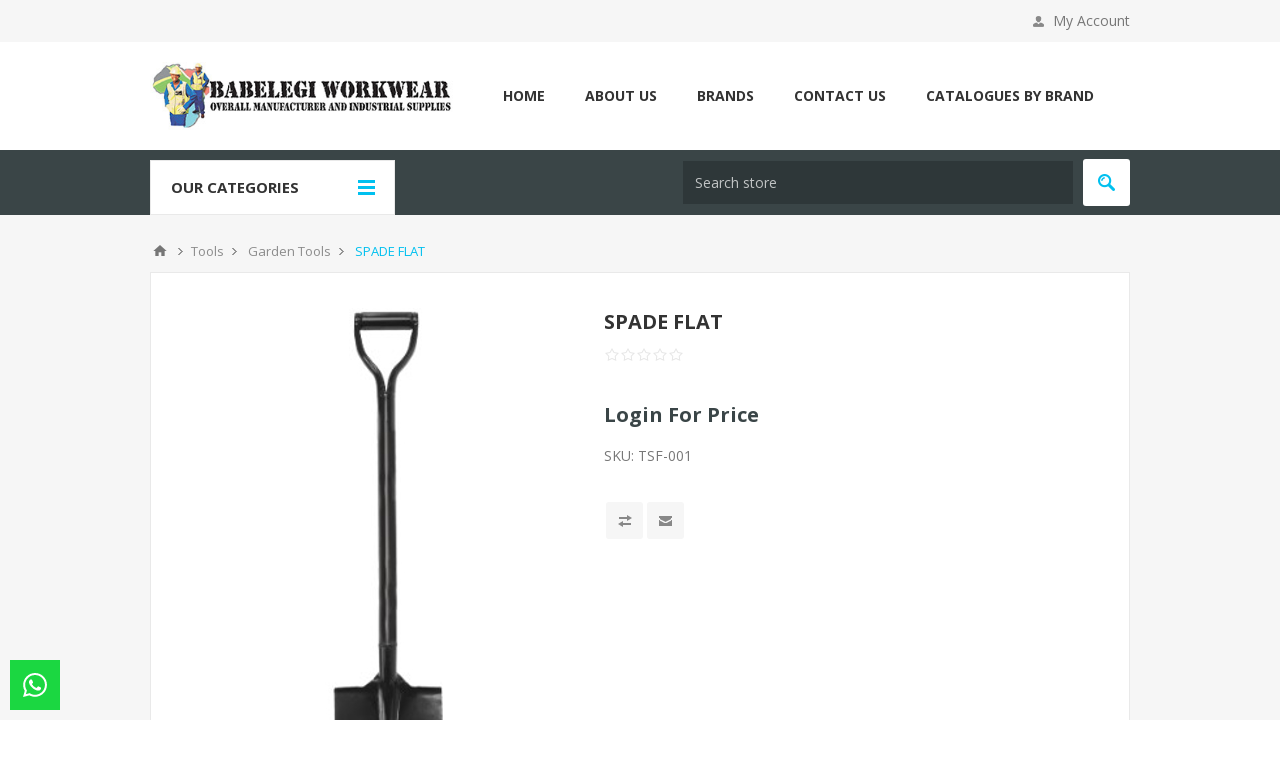

--- FILE ---
content_type: text/html; charset=utf-8
request_url: https://babelegi.co.za/SPADE-FLAT
body_size: 11434
content:
<!DOCTYPE html><html lang=en class=html-product-details-page><head><title>SPADE FLAT | Babelegi Workwear</title><meta charset=UTF-8><meta name=description content="SPADE FLAT"><meta name=keywords content="SPADE FLAT"><meta name=generator content=nopCommerce><meta name=viewport content="width=device-width, initial-scale=1.0, user-scalable=0, minimum-scale=1.0, maximum-scale=1.0"><link href="https://fonts.googleapis.com/css?family=Open+Sans:400,300,700&amp;display=swap" rel=stylesheet><meta property=og:type content=product><meta property=og:title content="SPADE FLAT"><meta property=og:description content="SPADE FLAT"><meta property=og:image content=https://babelegi.co.za/images/thumbs/0185609_550.jpeg><meta property=og:image:url content=https://babelegi.co.za/images/thumbs/0185609_550.jpeg><meta property=og:url content=https://babelegi.co.za/SPADE-FLAT><meta property=og:site_name content="Belegi Workwear &amp; Industrial Supplies"><meta property=twitter:card content=summary><meta property=twitter:site content="Belegi Workwear &amp; Industrial Supplies"><meta property=twitter:title content="SPADE FLAT"><meta property=twitter:description content="SPADE FLAT"><meta property=twitter:image content=https://babelegi.co.za/images/thumbs/0185609_550.jpeg><meta property=twitter:url content=https://babelegi.co.za/SPADE-FLAT><div class=html-widget><p><script src="https://www.googletagmanager.com/gtag/js?id=UA-131220373-1"></script><script>function gtag(){dataLayer.push(arguments)}window.dataLayer=window.dataLayer||[];gtag("js",new Date);gtag("config","UA-131220373-1")</script></div><style>.product-details-page .full-description{display:none}.product-details-page .ui-tabs .full-description{display:block}.product-details-page .tabhead-full-description{display:none}.product-details-page .product-specs-box{display:none}.product-details-page .ui-tabs .product-specs-box{display:block}.product-details-page .ui-tabs .product-specs-box .title{display:none}.product-details-page .product-no-reviews,.product-details-page .product-review-links{display:none}</style><script>(function(n,t,i,r,u){n[r]=n[r]||[];n[r].push({"gtm.start":(new Date).getTime(),event:"gtm.js"});var e=t.getElementsByTagName(i)[0],f=t.createElement(i),o=r!="dataLayer"?"&l="+r:"";f.async=!0;f.src="https://www.googletagmanager.com/gtm.js?id="+u+o;e.parentNode.insertBefore(f,e)})(window,document,"script","dataLayer","GTM-PVX46S66")</script><noscript><iframe src="https://www.googletagmanager.com/ns.html?id=GTM-PVX46S66" height=0 width=0 style=display:none;visibility:hidden></iframe></noscript><script async src="https://www.googletagmanager.com/gtag/js?id=G-E19BR9HNC5"></script><script>function gtag(){dataLayer.push(arguments)}window.dataLayer=window.dataLayer||[];gtag("js",new Date);gtag("config","G-E19BR9HNC5")</script><link href=/Themes/Pavilion/Content/css/styles.css rel=stylesheet><link href=/Themes/Pavilion/Content/css/tables.css rel=stylesheet><link href=/Themes/Pavilion/Content/css/mobile-only.css rel=stylesheet><link href=/Themes/Pavilion/Content/css/480.css rel=stylesheet><link href=/Themes/Pavilion/Content/css/768.css rel=stylesheet><link href=/Themes/Pavilion/Content/css/1000.css rel=stylesheet><link href=/Themes/Pavilion/Content/css/1280.css rel=stylesheet><link href=/Plugins/SevenSpikes.Core/Styles/perfect-scrollbar.min.css rel=stylesheet><link href=/Plugins/Payments.B2BCustomerAccount/Themes/Emporium/Content/css/b2bajaxcartbuttonstyle.css rel=stylesheet><link href=/lib/magnific-popup/magnific-popup.css rel=stylesheet><link href=/Plugins/SevenSpikes.Nop.Plugins.NopQuickTabs/Themes/Pavilion/Content/QuickTabs.css rel=stylesheet><link href=/Plugins/SevenSpikes.Nop.Plugins.MegaMenu/Themes/Pavilion/Content/MegaMenu.css rel=stylesheet><link href=/Plugins/SevenSpikes.Nop.Plugins.QuickView/Themes/Pavilion/Content/QuickView.css rel=stylesheet><link href=/lib/fineuploader/fine-uploader.min.css rel=stylesheet><link href="/Themes/Pavilion/Content/css/theme.custom-1.css?v=72" rel=stylesheet><link rel=canonical href=https://babelegi.co.za/spade-flat><link rel=apple-touch-icon sizes=180x180 href="/icons/icons_0/apple-touch-icon.png?v=deefsfgf"><link rel=icon type=image/png sizes=32x32 href="/icons/icons_0/favicon-32x32.png?v=deefsfgf"><link rel=icon type=image/png sizes=16x16 href="/icons/icons_0/favicon-16x16.png?v=deefsfgf"><link rel=manifest href="/icons/icons_0/site.webmanifest?v=deefsfgf"><link rel=mask-icon href="/icons/icons_0/safari-pinned-tab.svg?v=deefsfgf" color=#5bbad5><link rel="shortcut icon" href="/icons/icons_0/favicon.ico?v=deefsfgf"><meta name=msapplication-TileColor content=#da532c><meta name=msapplication-config content="/icons/icons_0/browserconfig.xml?v=deefsfgf"><meta name=theme-color content=#ffffff><body class="notAndroid23 product-details-page-body"><div class=ajax-loading-block-window style=display:none></div><div id=dialog-notifications-success title=Notification style=display:none></div><div id=dialog-notifications-error title=Error style=display:none></div><div id=dialog-notifications-warning title=Warning style=display:none></div><div id=bar-notification class=bar-notification-container data-close=Close></div><!--[if lte IE 8]><div style=clear:both;height:59px;text-align:center;position:relative><a href=http://www.microsoft.com/windows/internet-explorer/default.aspx target=_blank> <img src=/Themes/Pavilion/Content/img/ie_warning.jpg height=42 width=820 alt="You are using an outdated browser. For a faster, safer browsing experience, upgrade for free today."> </a></div><![endif]--><div class="master-wrapper-page mobile-sticky-logo"><div class=header><div class=header-upper><div class=center><div class=header-links-wrapper><label>My Account</label><style>@media(min-width:1024px){.header-links-desktop{display:none !important}.header-links-mobile{display:block !important}}.header-links-mobile{display:none !important}</style><div class=header-links><ul><li><a href="/register?returnUrl=%2FSPADE-FLAT" class=ico-register>Register</a><li><a href="/login?returnUrl=%2FSPADE-FLAT" class=ico-login data-loginurl=/login>Log in</a></ul></div></div></div></div><div class=header-middle><div class=center><div class=header-logo><a href="/" class=logo> <img alt="Belegi Workwear &amp; Industrial Supplies" src=https://babelegi.co.za/images/thumbs/0061538_0004708_logo.jpeg></a></div><div class=header-menu-parent><div class="header-menu categories-in-side-panel"><div class=close-menu><span>Close</span></div><ul class=mega-menu data-isrtlenabled=false data-enableclickfordropdown=true><li><a href="/" title=Home><span> Home</span></a><li><a href=/about-us title="About us"><span> About us</span></a><li class=has-sublist><a class=with-subcategories href=/manufacturer/all title=Brands><span>Brands</span></a><div class="sublist-wrap manufacturers fullWidth"><div class=sublist><div class=inner-wrap><div class=row><div class=box><div class=title><a class=manufacturer href=/belegi title=Belegi><span>Belegi</span></a></div><div class=picture><a class=manufacturer href=/belegi title=Belegi> <img class=lazy src="[data-uri]" data-original=https://babelegi.co.za/images/thumbs/0187201_belegi_165.jpeg alt="Picture for category Belegi" title="Picture for category Belegi"> </a></div></div><div class=box><div class=title><a class=manufacturer href=/bova title=Bova><span>Bova</span></a></div><div class=picture><a class=manufacturer href=/bova title=Bova> <img class=lazy src="[data-uri]" data-original=https://babelegi.co.za/images/thumbs/0003116_bova_165.png alt="Picture for category Bova" title="Picture for category Bova"> </a></div></div><div class=box><div class=title><a class=manufacturer href=/bata title=Bata><span>Bata</span></a></div><div class=picture><a class=manufacturer href=/bata title=Bata> <img class=lazy src="[data-uri]" data-original=https://babelegi.co.za/images/thumbs/0187196_bata_165.jpeg alt="Picture for category Bata" title="Picture for category Bata"> </a></div></div><div class=box><div class=title><a class=manufacturer href=/shosholoza title=SHOSHOLOZA><span>SHOSHOLOZA</span></a></div><div class=picture><a class=manufacturer href=/shosholoza title=SHOSHOLOZA> <img class=lazy src="[data-uri]" data-original=https://babelegi.co.za/images/thumbs/0187202_shosholoza_165.jpeg alt="Picture for category SHOSHOLOZA" title="Picture for category SHOSHOLOZA"> </a></div></div></div><div class=row><div class=box><div class=title><a class=manufacturer href=/3m title=3M><span>3M</span></a></div><div class=picture><a class=manufacturer href=/3m title=3M> <img class=lazy src="[data-uri]" data-original=https://babelegi.co.za/images/thumbs/0187767_3m_165.jpeg alt="Picture for category 3M" title="Picture for category 3M"> </a></div></div><div class=box><div class=title><a class=manufacturer href=/titan-workwear title="TITAN WORKWEAR"><span>TITAN WORKWEAR</span></a></div><div class=picture><a class=manufacturer href=/titan-workwear title="TITAN WORKWEAR"> <img class=lazy src="[data-uri]" data-original=https://babelegi.co.za/images/thumbs/0187768_titan-workwear_165.jpeg alt="Picture for category TITAN WORKWEAR" title="Picture for category TITAN WORKWEAR"> </a></div></div><div class=box><div class=title><a class=manufacturer href=/cat title=CAT><span>CAT</span></a></div><div class=picture><a class=manufacturer href=/cat title=CAT> <img class=lazy src="[data-uri]" data-original=https://babelegi.co.za/images/thumbs/0003129_cat_165.jpeg alt="Picture for category CAT" title="Picture for category CAT"> </a></div></div><div class=box><div class=title><a class=manufacturer href=/dot title=D.O.T><span>D.O.T</span></a></div><div class=picture><a class=manufacturer href=/dot title=D.O.T> <img class=lazy src="[data-uri]" data-original=https://babelegi.co.za/images/thumbs/0187200_dot_165.jpeg alt="Picture for category D.O.T" title="Picture for category D.O.T"> </a></div></div></div><div class=row><div class=box><div class=title><a class=manufacturer href=/dromex title=Dromex><span>Dromex</span></a></div><div class=picture><a class=manufacturer href=/dromex title=Dromex> <img class=lazy src="[data-uri]" data-original=https://babelegi.co.za/images/thumbs/0091083_dromex_165.png alt="Picture for category Dromex" title="Picture for category Dromex"> </a></div></div><div class=box><div class=title><a class=manufacturer href=/frams title=Frams><span>Frams</span></a></div><div class=picture><a class=manufacturer href=/frams title=Frams> <img class=lazy src="[data-uri]" data-original=https://babelegi.co.za/images/thumbs/0003124_frams_165.jpeg alt="Picture for category Frams" title="Picture for category Frams"> </a></div></div><div class=box><div class=title><a class=manufacturer href=/hi-tec title=Hi-Tec><span>Hi-Tec</span></a></div><div class=picture><a class=manufacturer href=/hi-tec title=Hi-Tec> <img class=lazy src="[data-uri]" data-original=https://babelegi.co.za/images/thumbs/0187199_hi-tec_165.jpeg alt="Picture for category Hi-Tec" title="Picture for category Hi-Tec"> </a></div></div><div class=box><div class=title><a class=manufacturer href=/jcb-2 title=JCB><span>JCB</span></a></div><div class=picture><a class=manufacturer href=/jcb-2 title=JCB> <img class=lazy src="[data-uri]" data-original=https://babelegi.co.za/images/thumbs/0051682_jcb_165.jpeg alt="Picture for category JCB" title="Picture for category JCB"> </a></div></div></div><div class=row><div class=box><div class=title><a class=manufacturer href=/jonsson title=Jonsson><span>Jonsson</span></a></div><div class=picture><a class=manufacturer href=/jonsson title=Jonsson> <img class=lazy src="[data-uri]" data-original=https://babelegi.co.za/images/thumbs/0003200_jonsson_165.jpeg alt="Picture for category Jonsson" title="Picture for category Jonsson"> </a></div></div><div class=box><div class=title><a class=manufacturer href=/lemaitre title=Lemaitre><span>Lemaitre</span></a></div><div class=picture><a class=manufacturer href=/lemaitre title=Lemaitre> <img class=lazy src="[data-uri]" data-original=https://babelegi.co.za/images/thumbs/0187197_lemaitre_165.jpeg alt="Picture for category Lemaitre" title="Picture for category Lemaitre"> </a></div></div><div class=box><div class=title><a class=manufacturer href=/magnum title=Magnum><span>Magnum</span></a></div><div class=picture><a class=manufacturer href=/magnum title=Magnum> <img class=lazy src="[data-uri]" data-original=https://babelegi.co.za/images/thumbs/0187198_magnum_165.jpeg alt="Picture for category Magnum" title="Picture for category Magnum"> </a></div></div><div class=box><div class=title><a class=manufacturer href=/merrell title=Merrell><span>Merrell</span></a></div><div class=picture><a class=manufacturer href=/merrell title=Merrell> <img class=lazy src="[data-uri]" data-original=https://babelegi.co.za/images/thumbs/0003198_merrell_165.jpeg alt="Picture for category Merrell" title="Picture for category Merrell"> </a></div></div></div><div class=row><div class=box><div class=title><a class=manufacturer href=/pro-fit title=Pro-Fit><span>Pro-Fit</span></a></div><div class=picture><a class=manufacturer href=/pro-fit title=Pro-Fit> <img class=lazy src="[data-uri]" data-original=https://babelegi.co.za/images/thumbs/0003126_pro-fit_165.jpeg alt="Picture for category Pro-Fit" title="Picture for category Pro-Fit"> </a></div></div><div class=box><div class=title><a class=manufacturer href=/rebel title=Rebel><span>Rebel</span></a></div><div class=picture><a class=manufacturer href=/rebel title=Rebel> <img class=lazy src="[data-uri]" data-original=https://babelegi.co.za/images/thumbs/0003128_rebel_165.jpeg alt="Picture for category Rebel" title="Picture for category Rebel"> </a></div></div><div class=box><div class=title><a class=manufacturer href=/sisi title=Sisi><span>Sisi</span></a></div><div class=picture><a class=manufacturer href=/sisi title=Sisi> <img class=lazy src="[data-uri]" data-original=https://babelegi.co.za/images/thumbs/0004653_sisi_165.jpeg alt="Picture for category Sisi" title="Picture for category Sisi"> </a></div></div><div class=box><div class=title><a class=manufacturer href=/wayne title=Wayne><span>Wayne</span></a></div><div class=picture><a class=manufacturer href=/wayne title=Wayne> <img class=lazy src="[data-uri]" data-original=https://babelegi.co.za/images/thumbs/0003197_wayne_165.jpeg alt="Picture for category Wayne" title="Picture for category Wayne"> </a></div></div></div></div></div></div><li><a href=/contactus-2 title="Contact Us"><span> Contact Us</span></a><li class="has-sublist root-category-items"><a class=with-subcategories href=/cleaning-products><span>Cleaning Products</span></a><div class="sublist-wrap categories with-pictures fullWidth boxes-4"><div class=sublist><div class=inner-wrap><div class=row><div class=box><div class=picture-title-wrap><div class=title><a href=/Chemicals_2 title=Chemicals><span>Chemicals</span></a></div><div class=picture><a href=/Chemicals_2 title="Show products in category Chemicals"> <img class=lazy alt="Picture for category Chemicals" src="[data-uri]" data-original=https://www.babelegi.co.za/images/thumbs/0004710_chemicals_290.jpeg> </a></div></div></div><div class=box><div class=picture-title-wrap><div class=title><a href=/Cleaning_Accessories_3 title="Cleaning Accessories"><span>Cleaning Accessories</span></a></div><div class=picture><a href=/Cleaning_Accessories_3 title="Show products in category Cleaning Accessories"> <img class=lazy alt="Picture for category Cleaning Accessories" src="[data-uri]" data-original=https://www.babelegi.co.za/images/thumbs/0004649_cleaning-accessories_290.jpeg> </a></div></div></div><div class=empty-box></div><div class=empty-box></div></div></div></div></div><li class="has-sublist root-category-items"><a class=with-subcategories href=/Corporate><span>Corporate</span></a><div class="sublist-wrap categories with-pictures fullWidth boxes-4"><div class=sublist><div class=inner-wrap><div class=row><div class=box><div class=picture-title-wrap><div class=title><a href=/Headwear_5 title=Headwear><span>Headwear</span></a></div><div class=picture><a href=/Headwear_5 title="Show products in category Headwear"> <img class=lazy alt="Picture for category Headwear" src="[data-uri]" data-original=https://babelegi.co.za/images/thumbs/0185966_headwear_290.jpeg> </a></div></div></div><div class=box><div class=picture-title-wrap><div class=title><a href=/Golf_Shirts_3 title="Golf Shirts"><span>Golf Shirts</span></a></div><div class=picture><a href=/Golf_Shirts_3 title="Show products in category Golf Shirts"> <img class=lazy alt="Picture for category Golf Shirts" src="[data-uri]" data-original=https://babelegi.co.za/images/thumbs/0185967_golf-shirts_290.jpeg> </a></div></div></div><div class=box><div class=picture-title-wrap><div class=title><a href=/Trousers_3 title=Trousers><span>Trousers</span></a></div><div class=picture><a href=/Trousers_3 title="Show products in category Trousers"> <img class=lazy alt="Picture for category Trousers" src="[data-uri]" data-original=https://babelegi.co.za/images/thumbs/0185968_trousers_290.jpeg> </a></div></div></div><div class=box><div class=picture-title-wrap><div class=title><a href=/Corporate_Shirts_3 title="Corporate Shirts"><span>Corporate Shirts</span></a></div><div class=picture><a href=/Corporate_Shirts_3 title="Show products in category Corporate Shirts"> <img class=lazy alt="Picture for category Corporate Shirts" src="[data-uri]" data-original=https://babelegi.co.za/images/thumbs/0185969_corporate-shirts_290.jpeg> </a></div></div></div></div><div class=row><div class=box><div class=picture-title-wrap><div class=title><a href=/Jackets_Fleece_Sweaters_3 title="Jackets/ Fleece/ Sweaters"><span>Jackets/ Fleece/ Sweaters</span></a></div><div class=picture><a href=/Jackets_Fleece_Sweaters_3 title="Show products in category Jackets/ Fleece/ Sweaters"> <img class=lazy alt="Picture for category Jackets/ Fleece/ Sweaters" src="[data-uri]" data-original=https://babelegi.co.za/images/thumbs/0185970_jackets-fleece-sweaters_290.jpeg> </a></div></div></div><div class=box><div class=picture-title-wrap><div class=title><a href=/T-Shirts_3 title=T-Shirts><span>T-Shirts</span></a></div><div class=picture><a href=/T-Shirts_3 title="Show products in category T-Shirts"> <img class=lazy alt="Picture for category T-Shirts" src="[data-uri]" data-original=https://babelegi.co.za/images/thumbs/0185971_t-shirts_290.jpeg> </a></div></div></div><div class=empty-box></div><div class=empty-box></div></div></div></div></div><li class="has-sublist root-category-items"><a class=with-subcategories href=/footwear><span>Footwear</span></a><div class="sublist-wrap categories with-pictures fullWidth boxes-4"><div class=sublist><div class=inner-wrap><div class=row><div class=box><div class=picture-title-wrap><div class=title><a href=/Footwear_Accessories title="Footwear Accessories"><span>Footwear Accessories</span></a></div><div class=picture><a href=/Footwear_Accessories title="Show products in category Footwear Accessories"> <img class=lazy alt="Picture for category Footwear Accessories" src="[data-uri]" data-original=https://babelegi.co.za/images/thumbs/0003303_footwear-accessories_290.jpeg> </a></div></div></div><div class=box><div class=picture-title-wrap><div class=title><a href=/Safety_Boots_Shoes title="Safety Boots/ Shoes"><span>Safety Boots/ Shoes</span></a></div><div class=picture><a href=/Safety_Boots_Shoes title="Show products in category Safety Boots/ Shoes"> <img class=lazy alt="Picture for category Safety Boots/ Shoes" src="[data-uri]" data-original=https://babelegi.co.za/images/thumbs/0003122_safety-boots-shoes_290.jpeg> </a></div></div></div><div class=box><div class=picture-title-wrap><div class=title><a href=/Gumboots title=Gumboots><span>Gumboots</span></a></div><div class=picture><a href=/Gumboots title="Show products in category Gumboots"> <img class=lazy alt="Picture for category Gumboots" src="[data-uri]" data-original=https://babelegi.co.za/images/thumbs/0003081_gumboots_290.jpeg> </a></div></div></div><div class=box><div class=picture-title-wrap><div class=title><a href=/Security_Boots title="Security Boots"><span>Security Boots</span></a></div><div class=picture><a href=/Security_Boots title="Show products in category Security Boots"> <img class=lazy alt="Picture for category Security Boots" src="[data-uri]" data-original=https://babelegi.co.za/images/thumbs/0003204_security-boots_290.jpeg> </a></div></div></div></div></div></div></div><li class="has-sublist root-category-items"><a class=with-subcategories href=/health_safety><span>Health &amp; Safety</span></a><div class="sublist-wrap categories with-pictures fullWidth boxes-4"><div class=sublist><div class=inner-wrap><div class=row><div class=box><div class=picture-title-wrap><div class=title><a href=/Respiratory_Protection title="Respiratory Protection"><span>Respiratory Protection</span></a></div><div class=picture><a href=/Respiratory_Protection title="Show products in category Respiratory Protection"> <img class=lazy alt="Picture for category Respiratory Protection" src="[data-uri]" data-original=https://babelegi.co.za/images/thumbs/0003095_respiratory-protection_290.jpeg> </a></div></div></div><div class=box><div class=picture-title-wrap><div class=title><a href=/Hand_Protection title="Hand Protection"><span>Hand Protection</span></a></div><div class=picture><a href=/Hand_Protection title="Show products in category Hand Protection"> <img class=lazy alt="Picture for category Hand Protection" src="[data-uri]" data-original=https://babelegi.co.za/images/thumbs/0003096_hand-protection_290.jpeg> </a></div></div></div><div class=box><div class=picture-title-wrap><div class=title><a href=/Reflective_Wear title="Reflective Wear"><span>Reflective Wear</span></a></div><div class=picture><a href=/Reflective_Wear title="Show products in category Reflective Wear"> <img class=lazy alt="Picture for category Reflective Wear" src="[data-uri]" data-original=https://babelegi.co.za/images/thumbs/0003067_reflective-wear_290.jpeg> </a></div></div></div><div class=box><div class=picture-title-wrap><div class=title><a href=/Headwear_1 title=Headwear><span>Headwear</span></a></div><div class=picture><a href=/Headwear_1 title="Show products in category Headwear"> <img class=lazy alt="Picture for category Headwear" src="[data-uri]" data-original=https://babelegi.co.za/images/thumbs/0003068_headwear_290.jpeg> </a></div></div></div></div><div class=row><div class=box><div class=picture-title-wrap><div class=title><a href=/Medical_Equipment title="Medical Equipment"><span>Medical Equipment</span></a></div><div class=picture><a href=/Medical_Equipment title="Show products in category Medical Equipment"> <img class=lazy alt="Picture for category Medical Equipment" src="[data-uri]" data-original=https://babelegi.co.za/images/thumbs/0003104_medical-equipment_290.jpeg> </a></div></div></div><div class=box><div class=picture-title-wrap><div class=title><a href=/Fall_Arrest_Systems title="Fall Arrest Systems"><span>Fall Arrest Systems</span></a></div><div class=picture><a href=/Fall_Arrest_Systems title="Show products in category Fall Arrest Systems"> <img class=lazy alt="Picture for category Fall Arrest Systems" src="[data-uri]" data-original=https://babelegi.co.za/images/thumbs/0003098_fall-arrest-systems_290.jpeg> </a></div></div></div><div class=box><div class=picture-title-wrap><div class=title><a href=/fire_extinguisher_equipment title="Fire Extinguisher &amp; Equipment"><span>Fire Extinguisher &amp; Equipment</span></a></div><div class=picture><a href=/fire_extinguisher_equipment title="Show products in category Fire Extinguisher &amp; Equipment"> <img class=lazy alt="Picture for category Fire Extinguisher &amp; Equipment" src="[data-uri]" data-original=https://babelegi.co.za/images/thumbs/0003114_fire-extinguisher-equipment_290.jpeg> </a></div></div></div><div class=box><div class=picture-title-wrap><div class=title><a href=/General_Safety title="General Safety"><span>General Safety</span></a></div><div class=picture><a href=/General_Safety title="Show products in category General Safety"> <img class=lazy alt="Picture for category General Safety" src="[data-uri]" data-original=https://babelegi.co.za/images/thumbs/0003115_general-safety_290.jpeg> </a></div></div></div></div><div class=row><div class=box><div class=picture-title-wrap><div class=title><a href=/Eye_Protection title="Eye Protection"><span>Eye Protection</span></a></div><div class=picture><a href=/Eye_Protection title="Show products in category Eye Protection"> <img class=lazy alt="Picture for category Eye Protection" src="[data-uri]" data-original=https://babelegi.co.za/images/thumbs/0003111_eye-protection_290.jpeg> </a></div></div></div><div class=box><div class=picture-title-wrap><div class=title><a href=/Hearing_Protection title="Hearing Protection"><span>Hearing Protection</span></a></div><div class=picture><a href=/Hearing_Protection title="Show products in category Hearing Protection"> <img class=lazy alt="Picture for category Hearing Protection" src="[data-uri]" data-original=https://babelegi.co.za/images/thumbs/0004716_hearing-protection_290.jpeg> </a></div></div></div><div class=box><div class=picture-title-wrap><div class=title><a href=/Spillage_Kits title="Spillage Kits"><span>Spillage Kits</span></a></div><div class=picture><a href=/Spillage_Kits title="Show products in category Spillage Kits"> <img class=lazy alt="Picture for category Spillage Kits" src="[data-uri]" data-original=https://babelegi.co.za/images/thumbs/0189111_spillage-kits_290.jpeg> </a></div></div></div><div class=empty-box></div></div></div></div></div><li class="has-sublist root-category-items"><a class=with-subcategories href=/road_equipment_signs><span>Road Equipment &amp; signs</span></a><div class="sublist-wrap categories with-pictures fullWidth boxes-4"><div class=sublist><div class=inner-wrap><div class=row><div class=box><div class=picture-title-wrap><div class=title><a href=/Traffic_Accessories title="Traffic Accessories"><span>Traffic Accessories</span></a></div><div class=picture><a href=/Traffic_Accessories title="Show products in category Traffic Accessories"> <img class=lazy alt="Picture for category Traffic Accessories" src="[data-uri]" data-original=https://babelegi.co.za/images/thumbs/0003103_traffic-accessories_290.jpeg> </a></div></div></div><div class=box><div class=picture-title-wrap><div class=title><a href=/general_warning_signs title="General &amp; Warning Signs"><span>General &amp; Warning Signs</span></a></div><div class=picture><a href=/general_warning_signs title="Show products in category General &amp; Warning Signs"> <img class=lazy alt="Picture for category General &amp; Warning Signs" src="[data-uri]" data-original=https://babelegi.co.za/images/thumbs/0003123_general-warning-signs_290.jpeg> </a></div></div></div><div class=box><div class=picture-title-wrap><div class=title><a href=/Road_Signs title="Road Signs"><span>Road Signs</span></a></div><div class=picture><a href=/Road_Signs title="Show products in category Road Signs"> <img class=lazy alt="Picture for category Road Signs" src="[data-uri]" data-original=https://babelegi.co.za/images/thumbs/0003117_road-signs_290.jpeg> </a></div></div></div><div class=empty-box></div></div></div></div></div><li class="has-sublist root-category-items"><a class=with-subcategories href=/Tools><span>Tools</span></a><div class="sublist-wrap categories with-pictures fullWidth boxes-4"><div class=sublist><div class=inner-wrap><div class=row><div class=box><div class=picture-title-wrap><div class=title><a href=/Garden_Tools title="Garden Tools"><span>Garden Tools</span></a></div><div class=picture><a href=/Garden_Tools title="Show products in category Garden Tools"> <img class=lazy alt="Picture for category Garden Tools" src="[data-uri]" data-original=https://babelegi.co.za/images/thumbs/0003188_garden-tools_290.jpeg> </a></div></div></div><div class=box><div class=picture-title-wrap><div class=title><a href=/Tools_Accessories title="Tools Accessories"><span>Tools Accessories</span></a></div><div class=picture><a href=/Tools_Accessories title="Show products in category Tools Accessories"> <img class=lazy alt="Picture for category Tools Accessories" src="[data-uri]" data-original=https://babelegi.co.za/images/thumbs/0003190_tools-accessories_290.jpeg> </a></div></div></div><div class=box><div class=picture-title-wrap><div class=title><a href=/General_Tools title="General Tools"><span>General Tools</span></a></div><div class=picture><a href=/General_Tools title="Show products in category General Tools"> <img class=lazy alt="Picture for category General Tools" src="[data-uri]" data-original=https://babelegi.co.za/images/thumbs/0003189_general-tools_290.jpeg> </a></div></div></div><div class=empty-box></div></div></div></div></div><li class="has-sublist root-category-items"><a class=with-subcategories href=/workwear><span>Workwear</span></a><div class="sublist-wrap categories with-pictures fullWidth boxes-4"><div class=sublist><div class=inner-wrap><div class=row><div class=box><div class=picture-title-wrap><div class=title><a href=/Leather_Wear_1 title="Leather Wear"><span>Leather Wear</span></a></div><div class=picture><a href=/Leather_Wear_1 title="Show products in category Leather Wear"> <img class=lazy alt="Picture for category Leather Wear" src="[data-uri]" data-original=https://babelegi.co.za/images/thumbs/0185973_leather-wear_290.jpeg> </a></div></div></div><div class=box><div class=picture-title-wrap><div class=title><a href=/PVC_Wear_1 title="PVC Wear"><span>PVC Wear</span></a></div><div class=picture><a href=/PVC_Wear_1 title="Show products in category PVC Wear"> <img class=lazy alt="Picture for category PVC Wear" src="[data-uri]" data-original=https://babelegi.co.za/images/thumbs/0185974_pvc-wear_290.jpeg> </a></div></div></div><div class=box><div class=picture-title-wrap><div class=title><a href=/Boiler_Suits_1 title="Boiler Suits"><span>Boiler Suits</span></a></div><div class=picture><a href=/Boiler_Suits_1 title="Show products in category Boiler Suits"> <img class=lazy alt="Picture for category Boiler Suits" src="[data-uri]" data-original=https://babelegi.co.za/images/thumbs/0185975_boiler-suits_290.jpeg> </a></div></div></div><div class=box><div class=picture-title-wrap><div class=title><a href=/Conti_Suits_1 title="Conti Suits"><span>Conti Suits</span></a></div><div class=picture><a href=/Conti_Suits_1 title="Show products in category Conti Suits"> <img class=lazy alt="Picture for category Conti Suits" src="[data-uri]" data-original=https://babelegi.co.za/images/thumbs/0185976_conti-suits_290.jpeg> </a></div></div></div></div><div class=row><div class=box><div class=picture-title-wrap><div class=title><a href=/Disposable_Wear_1 title="Disposable Wear"><span>Disposable Wear</span></a></div><div class=picture><a href=/Disposable_Wear_1 title="Show products in category Disposable Wear"> <img class=lazy alt="Picture for category Disposable Wear" src="[data-uri]" data-original=https://babelegi.co.za/images/thumbs/0185977_disposable-wear_290.jpeg> </a></div></div></div><div class=box><div class=picture-title-wrap><div class=title><a href=/Dust_Coats_1 title="Dust Coats"><span>Dust Coats</span></a></div><div class=picture><a href=/Dust_Coats_1 title="Show products in category Dust Coats"> <img class=lazy alt="Picture for category Dust Coats" src="[data-uri]" data-original=https://babelegi.co.za/images/thumbs/0185978_dust-coats_290.jpeg> </a></div></div></div><div class=box><div class=picture-title-wrap><div class=title><a href=/Freezer_Wear_1 title="Freezer Wear"><span>Freezer Wear</span></a></div><div class=picture><a href=/Freezer_Wear_1 title="Show products in category Freezer Wear"> <img class=lazy alt="Picture for category Freezer Wear" src="[data-uri]" data-original=https://babelegi.co.za/images/thumbs/0185980_freezer-wear_290.jpeg> </a></div></div></div><div class=box><div class=picture-title-wrap><div class=title><a href=/Security_Clothing_1 title="Security Clothing"><span>Security Clothing</span></a></div><div class=picture><a href=/Security_Clothing_1 title="Show products in category Security Clothing"> <img class=lazy alt="Picture for category Security Clothing" src="[data-uri]" data-original=https://babelegi.co.za/images/thumbs/0185979_security-clothing_290.jpeg> </a></div></div></div></div><div class=row><div class=box><div class=picture-title-wrap><div class=title><a href=/Ladies_Wear_1 title="Ladies Wear"><span>Ladies Wear</span></a></div><div class=picture><a href=/Ladies_Wear_1 title="Show products in category Ladies Wear"> <img class=lazy alt="Picture for category Ladies Wear" src="[data-uri]" data-original=https://babelegi.co.za/images/thumbs/0185981_ladies-wear_290.jpeg> </a></div></div></div><div class=box><div class=picture-title-wrap><div class=title><a href=/alterations_accessories_1 title="Alterations &amp; Accessories"><span>Alterations &amp; Accessories</span></a></div><div class=picture><a href=/alterations_accessories_1 title="Show products in category Alterations &amp; Accessories"> <img class=lazy alt="Picture for category Alterations &amp; Accessories" src="[data-uri]" data-original=https://babelegi.co.za/images/thumbs/0185982_alterations-accessories_290.jpeg> </a></div></div></div><div class=box><div class=picture-title-wrap><div class=title><a href=/Rainwear_2 title=Rainwear><span>Rainwear</span></a></div><div class=picture><a href=/Rainwear_2 title="Show products in category Rainwear"> <img class=lazy alt="Picture for category Rainwear" src="[data-uri]" data-original=https://babelegi.co.za/images/thumbs/0185983_rainwear_290.jpeg> </a></div></div></div><div class=box><div class=picture-title-wrap><div class=title><a href=/Jackets title=Jackets><span>Jackets</span></a></div><div class=picture><a href=/Jackets title="Show products in category Jackets"> <img class=lazy alt="Picture for category Jackets" src="[data-uri]" data-original=https://babelegi.co.za/images/thumbs/default-image_290.png> </a></div></div></div></div></div></div></div><li><a href=/catalogues-by-brand>CATALOGUES BY BRAND</a></ul><div class=menu-title><span>Menu</span></div><ul class=mega-menu-responsive><li><a href="/" title=Home><span> Home</span></a><li><a href=/about-us title="About us"><span> About us</span></a><li class=has-sublist><a class=with-subcategories href=/manufacturer/all title=Brands><span>Brands</span></a><div class=plus-button></div><div class=sublist-wrap><ul class=sublist><li class=back-button><span>Back</span><li><a href=/belegi title=Belegi><span>Belegi</span></a><li><a href=/bova title=Bova><span>Bova</span></a><li><a href=/bata title=Bata><span>Bata</span></a><li><a href=/shosholoza title=SHOSHOLOZA><span>SHOSHOLOZA</span></a><li><a href=/3m title=3M><span>3M</span></a><li><a href=/titan-workwear title="TITAN WORKWEAR"><span>TITAN WORKWEAR</span></a><li><a href=/cat title=CAT><span>CAT</span></a><li><a href=/dot title=D.O.T><span>D.O.T</span></a><li><a href=/dromex title=Dromex><span>Dromex</span></a><li><a href=/frams title=Frams><span>Frams</span></a><li><a href=/hi-tec title=Hi-Tec><span>Hi-Tec</span></a><li><a href=/jcb-2 title=JCB><span>JCB</span></a><li><a href=/jonsson title=Jonsson><span>Jonsson</span></a><li><a href=/lemaitre title=Lemaitre><span>Lemaitre</span></a><li><a href=/magnum title=Magnum><span>Magnum</span></a><li><a href=/merrell title=Merrell><span>Merrell</span></a><li><a href=/pro-fit title=Pro-Fit><span>Pro-Fit</span></a><li><a href=/rebel title=Rebel><span>Rebel</span></a><li><a href=/sisi title=Sisi><span>Sisi</span></a><li><a href=/wayne title=Wayne><span>Wayne</span></a></ul></div><li><a href=/contactus-2 title="Contact Us"><span> Contact Us</span></a><li class="has-sublist mega-menu-categories root-category-items"><a class=with-subcategories href=/cleaning-products><span>Cleaning Products</span></a><div class=plus-button></div><div class=sublist-wrap><ul class=sublist><li class=back-button><span>Back</span><li><a class=lastLevelCategory href=/Chemicals_2 title=Chemicals><span>Chemicals</span></a><li><a class=lastLevelCategory href=/Cleaning_Accessories_3 title="Cleaning Accessories"><span>Cleaning Accessories</span></a></ul></div><li class="has-sublist mega-menu-categories root-category-items"><a class=with-subcategories href=/Corporate><span>Corporate</span></a><div class=plus-button></div><div class=sublist-wrap><ul class=sublist><li class=back-button><span>Back</span><li><a class=lastLevelCategory href=/Headwear_5 title=Headwear><span>Headwear</span></a><li><a class=lastLevelCategory href=/Golf_Shirts_3 title="Golf Shirts"><span>Golf Shirts</span></a><li><a class=lastLevelCategory href=/Trousers_3 title=Trousers><span>Trousers</span></a><li><a class=lastLevelCategory href=/Corporate_Shirts_3 title="Corporate Shirts"><span>Corporate Shirts</span></a><li><a class=lastLevelCategory href=/Jackets_Fleece_Sweaters_3 title="Jackets/ Fleece/ Sweaters"><span>Jackets/ Fleece/ Sweaters</span></a><li><a class=lastLevelCategory href=/T-Shirts_3 title=T-Shirts><span>T-Shirts</span></a></ul></div><li class="has-sublist mega-menu-categories root-category-items"><a class=with-subcategories href=/footwear><span>Footwear</span></a><div class=plus-button></div><div class=sublist-wrap><ul class=sublist><li class=back-button><span>Back</span><li><a class=lastLevelCategory href=/Footwear_Accessories title="Footwear Accessories"><span>Footwear Accessories</span></a><li><a class=lastLevelCategory href=/Safety_Boots_Shoes title="Safety Boots/ Shoes"><span>Safety Boots/ Shoes</span></a><li><a class=lastLevelCategory href=/Gumboots title=Gumboots><span>Gumboots</span></a><li><a class=lastLevelCategory href=/Security_Boots title="Security Boots"><span>Security Boots</span></a></ul></div><li class="has-sublist mega-menu-categories root-category-items"><a class=with-subcategories href=/health_safety><span>Health &amp; Safety</span></a><div class=plus-button></div><div class=sublist-wrap><ul class=sublist><li class=back-button><span>Back</span><li><a class=lastLevelCategory href=/Respiratory_Protection title="Respiratory Protection"><span>Respiratory Protection</span></a><li><a class=lastLevelCategory href=/Hand_Protection title="Hand Protection"><span>Hand Protection</span></a><li><a class=lastLevelCategory href=/Reflective_Wear title="Reflective Wear"><span>Reflective Wear</span></a><li><a class=lastLevelCategory href=/Headwear_1 title=Headwear><span>Headwear</span></a><li><a class=lastLevelCategory href=/Medical_Equipment title="Medical Equipment"><span>Medical Equipment</span></a><li><a class=lastLevelCategory href=/Fall_Arrest_Systems title="Fall Arrest Systems"><span>Fall Arrest Systems</span></a><li><a class=lastLevelCategory href=/fire_extinguisher_equipment title="Fire Extinguisher &amp; Equipment"><span>Fire Extinguisher &amp; Equipment</span></a><li><a class=lastLevelCategory href=/General_Safety title="General Safety"><span>General Safety</span></a><li><a class=lastLevelCategory href=/Eye_Protection title="Eye Protection"><span>Eye Protection</span></a><li><a class=lastLevelCategory href=/Hearing_Protection title="Hearing Protection"><span>Hearing Protection</span></a><li><a class=lastLevelCategory href=/Spillage_Kits title="Spillage Kits"><span>Spillage Kits</span></a></ul></div><li class="has-sublist mega-menu-categories root-category-items"><a class=with-subcategories href=/road_equipment_signs><span>Road Equipment &amp; signs</span></a><div class=plus-button></div><div class=sublist-wrap><ul class=sublist><li class=back-button><span>Back</span><li><a class=lastLevelCategory href=/Traffic_Accessories title="Traffic Accessories"><span>Traffic Accessories</span></a><li><a class=lastLevelCategory href=/general_warning_signs title="General &amp; Warning Signs"><span>General &amp; Warning Signs</span></a><li><a class=lastLevelCategory href=/Road_Signs title="Road Signs"><span>Road Signs</span></a></ul></div><li class="has-sublist mega-menu-categories root-category-items"><a class=with-subcategories href=/Tools><span>Tools</span></a><div class=plus-button></div><div class=sublist-wrap><ul class=sublist><li class=back-button><span>Back</span><li><a class=lastLevelCategory href=/Garden_Tools title="Garden Tools"><span>Garden Tools</span></a><li><a class=lastLevelCategory href=/Tools_Accessories title="Tools Accessories"><span>Tools Accessories</span></a><li><a class=lastLevelCategory href=/General_Tools title="General Tools"><span>General Tools</span></a></ul></div><li class="has-sublist mega-menu-categories root-category-items"><a class=with-subcategories href=/workwear><span>Workwear</span></a><div class=plus-button></div><div class=sublist-wrap><ul class=sublist><li class=back-button><span>Back</span><li><a class=lastLevelCategory href=/Leather_Wear_1 title="Leather Wear"><span>Leather Wear</span></a><li><a class=lastLevelCategory href=/PVC_Wear_1 title="PVC Wear"><span>PVC Wear</span></a><li><a class=lastLevelCategory href=/Boiler_Suits_1 title="Boiler Suits"><span>Boiler Suits</span></a><li><a class=lastLevelCategory href=/Conti_Suits_1 title="Conti Suits"><span>Conti Suits</span></a><li><a class=lastLevelCategory href=/Disposable_Wear_1 title="Disposable Wear"><span>Disposable Wear</span></a><li><a class=lastLevelCategory href=/Dust_Coats_1 title="Dust Coats"><span>Dust Coats</span></a><li><a class=lastLevelCategory href=/Freezer_Wear_1 title="Freezer Wear"><span>Freezer Wear</span></a><li><a class=lastLevelCategory href=/Security_Clothing_1 title="Security Clothing"><span>Security Clothing</span></a><li><a class=lastLevelCategory href=/Ladies_Wear_1 title="Ladies Wear"><span>Ladies Wear</span></a><li><a class=lastLevelCategory href=/alterations_accessories_1 title="Alterations &amp; Accessories"><span>Alterations &amp; Accessories</span></a><li><a class=lastLevelCategory href=/Rainwear_2 title=Rainwear><span>Rainwear</span></a><li><a class=lastLevelCategory href=/Jackets title=Jackets><span>Jackets</span></a></ul></div><li><a href=/catalogues-by-brand>CATALOGUES BY BRAND</a></ul></div></div></div></div><div class=header-lower><div class=center><span class=category-navigation-title>Our Categories</span><div class=category-navigation-list-wrapper><ul class="category-navigation-list sticky-flyout"></ul></div><div class="search-box store-search-box"><form method=get id=small-search-box-form action=/search><input type=text class=search-box-text id=small-searchterms autocomplete=off name=q placeholder="Search store" aria-label="Search store"> <input type=submit class="button-1 search-box-button" value=Search></form></div></div></div></div><div class=overlayOffCanvas></div><div class=responsive-nav-wrapper-parent><div class=responsive-nav-wrapper><div class=menu-title><span>Menu</span></div><div class=shopping-cart-link><span>Shopping cart</span></div><div class=filters-button><span>Filters</span></div><div class=personal-button id=header-links-opener><span>Personal menu</span></div><div class=preferences-button id=header-selectors-opener><span>Preferences</span></div><div class=search-wrap><span>Search</span></div></div></div><div class=master-wrapper-content><div class=quickViewData data-productselector=.product-item data-productselectorchild=.picture data-retrievequickviewurl=/quickviewdata data-quickviewbuttontext="Quick View" data-quickviewbuttontitle="Quick View" data-isquickviewpopupdraggable=True data-enablequickviewpopupoverlay=True data-accordionpanelsheightstyle=content data-getquickviewbuttonroute=/getquickviewbutton></div><div class=breadcrumb><ul itemscope itemtype=http://schema.org/BreadcrumbList><li><span> <a href="/"> <span>Home</span> </a> </span> <span class=delimiter>/</span><li itemprop=itemListElement itemscope itemtype=http://schema.org/ListItem><a href=/Tools itemprop=item> <span itemprop=name>Tools</span> </a> <span class=delimiter>/</span><meta itemprop=position content=1><li itemprop=itemListElement itemscope itemtype=http://schema.org/ListItem><a href=/Garden_Tools itemprop=item> <span itemprop=name>Garden Tools</span> </a> <span class=delimiter>/</span><meta itemprop=position content=2><li itemprop=itemListElement itemscope itemtype=http://schema.org/ListItem><strong class=current-item itemprop=name>SPADE FLAT</strong> <span itemprop=item itemscope itemtype=http://schema.org/Thing id=/SPADE-FLAT> </span><meta itemprop=position content=3></ul></div><div class=master-column-wrapper><div class=center-1><div class="page product-details-page"><div class=page-body><form method=post id=product-details-form action=/SPADE-FLAT><div itemscope itemtype=http://schema.org/Product data-productid=3020><div class=product-essential><div class=gallery><div class=picture><img alt="Picture of SPADE FLAT" src=https://babelegi.co.za/images/thumbs/0185609_550.jpeg title="Picture of SPADE FLAT" itemprop=image id=main-product-img-3020></div></div><div class=overview><div class=product-name><h1 itemprop=name>SPADE FLAT</h1></div><div class=product-reviews-overview><div class=product-review-box><div class=rating><div style=width:0%></div></div></div><div class=product-no-reviews><a href=/productreviews/3020>Be the first to review this product</a></div></div><style>.hidden-button{display:none}</style><div class=prices itemprop=offers itemscope itemtype=http://schema.org/Offer><button type=button class="add-to-cart-button hidden-button" data-productid=3020></button><div class=product-price><span itemprop=price content=0.00 class=price-value-3020> Login For Price </span></div></div><div class=additional-details><div class=sku><span class=label>SKU:</span> <span class=value itemprop=sku id=sku-3020>TSF-001</span></div></div><style>#product-attribute-table tr td,th{text-align:center;padding:5px}.qty-box input[type=text]{width:50px;height:38px;text-align:center;border:1px solid #e9e9e9;padding:0 8px;vertical-align:middle;color:#777;border-radius:0;margin:3px}.qty-box img#add,.qty-box img#minus{width:38px !important;height:38px !important;vertical-align:middle !important;margin-top:3px !important;margin-bottom:3px !important}@media only screen and (max-width:450px){.qty-box input[type=text]{width:25px;height:19px;text-align:center;border:1px solid #e9e9e9;padding:0 4px;vertical-align:middle;color:#777;border-radius:0;margin:2px}.qty-box img#add,.qty-box img#minus{width:19px !important;height:19px !important;vertical-align:middle !important;margin-top:2px !important;margin-bottom:2px !important;height:19px !important}}@media only screen and (max-width:376px){.qty-box input[type=text]{width:12px;height:10px;text-align:center;border:1px solid #e9e9e9;padding:0 2px;vertical-align:middle;color:#777;border-radius:0;margin:1px;font-size:.5rem !important}.qty-box img#add,.qty-box img#minus{width:10px !important;height:10px !important;vertical-align:middle !important;margin-top:1px !important;margin-bottom:1px !important;height:10px !important}}</style><div class=overview-buttons><div class=compare-products><input type=button value="Add to compare list" class="button-2 add-to-compare-list-button" onclick="return AjaxCart.addproducttocomparelist(&#34;/compareproducts/add/3020&#34;),!1"></div><div class=email-a-friend><input type=button value="Email a friend" class="button-2 email-a-friend-button" onclick="setLocation(&#34;/productemailafriend/3020&#34;)"></div></div></div><div class=overview-bottom><div class=product-social-buttons><label>Share:</label><ul class=social-sharing><li class=twitter><a href="javascript:openShareWindow(&#34;https://twitter.com/share?url=https://babelegi.co.za/SPADE-FLAT&#34;)"> <span class=flip></span> <span class=flop></span> </a><li class=facebook><a href="javascript:openShareWindow(&#34;https://www.facebook.com/sharer.php?u=https://babelegi.co.za/SPADE-FLAT&#34;)"> <span class=flip></span> <span class=flop></span> </a><li class=pinterest><a href="javascript:void function(){var n=document.createElement(&#34;script&#34;);n.setAttribute(&#34;type&#34;,&#34;text/javascript&#34;);n.setAttribute(&#34;charset&#34;,&#34;UTF-8&#34;);n.setAttribute(&#34;src&#34;,&#34;https://assets.pinterest.com/js/pinmarklet.js?r=&#34;+Math.random()*99999999);document.body.appendChild(n)}()"> <span class=flip></span> <span class=flop></span> </a></ul></div></div></div><div class=one-column-wrapper><div id=quickTabs class=productTabs data-ajaxenabled=true data-productreviewsaddnewurl=/ProductTab/ProductReviewsTabAddNew/3020 data-productcontactusurl=/ProductTab/ProductContactUsTabAddNew/3020 data-couldnotloadtaberrormessage="Couldn't load this tab."><div class=productTabs-header><ul><li id=firstTabTitle><a href=#quickTab-default>Overview</a><li><a href=/ProductTab/ProductReviewsTab/3020>Reviews</a><li><a href=/ProductTab/ProductContactUsTab/3020>Contact Us</a></ul></div><div class=productTabs-body><div id=quickTab-default><div class=full-description itemprop=description>~Flat (or nearly flat) Blade with a straight edge<br>Uses:<br>Slicing through soil and roots, moving soil and loose material</div></div></div></div></div><div class=product-collateral><div class=full-description itemprop=description>~Flat (or nearly flat) Blade with a straight edge<br>Uses:<br>Slicing through soil and roots, moving soil and loose material</div></div><div class="also-purchased-products-grid product-grid"><div class=title><strong>Customers who bought this item also bought</strong></div><div class=item-grid><div class=item-box><div class=product-item data-productid=3021><div class=picture><a href=/SHOVEL-ROUND title="Show details for SHOVEL ROUND"> <img src="[data-uri]" data-lazyloadsrc=https://babelegi.co.za/images/thumbs/0185677_450.jpeg alt="Picture of SHOVEL ROUND" title="Show details for SHOVEL ROUND"> </a></div><div class=details><div class=product-rating-box title="0 review(s)"><div class=rating><div style=width:0%></div></div></div><div class=attribute-squares-wrapper></div><h2 class=product-title><a href=/SHOVEL-ROUND>SHOVEL ROUND</a></h2><div class=sku>TSR-001</div><div class=add-info><div class=prices><span class="price actual-price">Login For Price</span></div><div class=description></div><div class=buttons-upper><input type=button value="Add to compare list" title="Add to compare list" class="button-2 add-to-compare-list-button" onclick="return AjaxCart.addproducttocomparelist(&#34;/compareproducts/add/3021&#34;),!1"></div><div class=buttons-lower></div></div></div></div></div><div class=item-box><div class=product-item data-productid=3465><div class=picture><a href=/SPEC-DV12AAF-ANTI-SCRATCHFOG-AMBER title="Show details for SPEC -DV12AAF ANTI SCRATCH/FOG *AMBER"> <img src="[data-uri]" data-lazyloadsrc=https://www.babelegi.co.za/images/thumbs/0189104_450.jpeg alt="Picture of SPEC -DV12AAF ANTI SCRATCH/FOG *AMBER" title="Show details for SPEC -DV12AAF ANTI SCRATCH/FOG *AMBER"> </a></div><div class=details><div class=product-rating-box title="0 review(s)"><div class=rating><div style=width:0%></div></div></div><div class=attribute-squares-wrapper></div><h2 class=product-title><a href=/SPEC-DV12AAF-ANTI-SCRATCHFOG-AMBER>SPEC -DV12AAF ANTI SCRATCH/FOG *AMBER</a></h2><div class=sku>SPE021</div><div class=add-info><div class=prices><span class="price actual-price">Login For Price</span></div><div class=description></div><div class=buttons-upper><input type=button value="Add to compare list" title="Add to compare list" class="button-2 add-to-compare-list-button" onclick="return AjaxCart.addproducttocomparelist(&#34;/compareproducts/add/3465&#34;),!1"></div><div class=buttons-lower></div></div></div></div></div><div class=item-box><div class=product-item data-productid=3018><div class=picture><a href=/PICK-HEAD title="Show details for PICK HEAD"> <img src="[data-uri]" data-lazyloadsrc=https://babelegi.co.za/images/thumbs/0185564_450.jpeg alt="Picture of PICK HEAD" title="Show details for PICK HEAD"> </a></div><div class=details><div class=product-rating-box title="0 review(s)"><div class=rating><div style=width:0%></div></div></div><div class=attribute-squares-wrapper></div><h2 class=product-title><a href=/PICK-HEAD>PICK HEAD</a></h2><div class=sku>TPH-001</div><div class=add-info><div class=prices><span class="price actual-price">Login For Price</span></div><div class=description></div><div class=buttons-upper><input type=button value="Add to compare list" title="Add to compare list" class="button-2 add-to-compare-list-button" onclick="return AjaxCart.addproducttocomparelist(&#34;/compareproducts/add/3018&#34;),!1"></div><div class=buttons-lower></div></div></div></div></div></div></div></div><input name=__RequestVerificationToken type=hidden value=CfDJ8JPzO_qs83xGu9u46pMJpQsDDte5kNoeBzUbl5czGD9XbbbXLuPDgSS-FTMTJp4A4zDypezj6c4haNz8an5eAWbhv7iKAFe1g_vAptaSlk41EpLt1LWKk4jrCFxKumvibnPSAxeM_eFVg_husdihhFQ></form></div></div></div></div></div><div class=footer><div class=footer-upper><div class=center><ul class=social-sharing><li class=facebook><a target=_blank href="https://www.facebook.com/belegiworkwear/shop/?rt=19" aria-label=Facebook></a><li class=rss><a href=/news/rss/1 aria-label=RSS></a></ul></div></div><div class=footer-middle><div class=center><div class=footer-block><div class=title><strong>Information</strong></div><ul class=list><li><a href=/about-us>About us</a><li><a href=/privacy-policy>Privacy Policy</a><li><a href=/shipping-and-returns-policy>Shipping and returns policy</a><li><a href=/terms-and-conditions>Terms and conditions</a></ul></div><div class=footer-block><div class=title><strong>Customer service</strong></div><ul class=list><li><a href=/contactus-2>Contact Us</a></ul></div><div class=footer-block><div class=title><strong>My account</strong></div><ul class=list><li><a href=/customer/info>My account</a><li><a href=/customer/addresses>Addresses</a><li><a href=/order/history>Orders</a><li><a href=/compareproducts>Compare products list</a></ul></div><div class="footer-block quick-contact"><div class=title><strong>Contact Us</strong></div><ul class=list><li class=address><span>5 Lever Rd, Rosslyn East, Pretoria</span><li class=email><span>sales@belegi.co.za</span><li class=phone><span>012 541 3405</span></ul></div></div></div><div class=footer-lower><div class=center><ul class=accepted-payments><li class=method1><li class=method2><li class=method3><li class=method4></ul><div class=footer-disclaimer>Copyright &copy; 2026 Belegi Workwear & Industrial Supplies. All rights reserved.</div><div class=footer-powered-by>Powered by <a href="https://www.nopcommerce.com/">nopCommerce</a></div><div class=footer-store-theme></div></div></div><div class=covid-message-bottom><div class=center>Covid Notification</div></div></div><div class=whatsapp-icon><div class=inner><a href="https://wa.me/27795243831?text=Hello%20Babelegi's%20Online%20Store,%20please%20can%20you%20assist%20me%3F" target=_blank rel=noopener></a></div></div></div><link href="/Plugins/Payments.B2BCustomerAccount/Themes/Pavilion/Content/css/b2bstyles.css?v=3.55" rel=stylesheet><script src="/Plugins/Payments.B2BCustomerAccount/Content/scripts/b2bminicart.js?v=3.55"></script><script src="/Plugins/Payments.B2BCustomerAccount/Content/scripts/b2bajaxcart.js?v=3.55"></script><script src="/Plugins/Payments.B2BCustomerAccount/Content/scripts/b2baccount.common.js?v=3.55"></script><script src=/lib/jquery/jquery-3.3.1.min.js></script><script src=/lib/jquery-validate/jquery.validate-v1.17.0/jquery.validate.min.js></script><script src=/lib/jquery-validate/jquery.validate.unobtrusive-v3.2.10/jquery.validate.unobtrusive.min.js></script><script src=/lib/jquery-ui/jquery-ui-1.12.1.custom/jquery-ui.min.js></script><script src=/lib/jquery-migrate/jquery-migrate-3.0.1.min.js></script><script src=/Plugins/SevenSpikes.Core/Scripts/iOS-12-array-reverse-fix.min.js></script><script src=/js/public.common.js></script><script src=/js/public.ajaxcart.js></script><script src=/js/public.countryselect.js></script><script src=/Plugins/SevenSpikes.Core/Scripts/lib/kendo/2019.2.619/kendo.core.min.js></script><script src=/lib/kendo/2014.1.318/kendo.userevents.min.js></script><script src=/lib/kendo/2014.1.318/kendo.draganddrop.min.js></script><script src=/lib/kendo/2014.1.318/kendo.window.min.js></script><script src=/lib/magnific-popup/jquery.magnific-popup.min.js></script><script src=/Plugins/SevenSpikes.Nop.Plugins.NopQuickTabs/Scripts/ProductTabs.min.js></script><script src=/Plugins/SevenSpikes.Core/Scripts/sevenspikes.core.min.js></script><script src=/Plugins/SevenSpikes.Nop.Plugins.MegaMenu/Scripts/MegaMenu.min.js></script><script src=/lib/fineuploader/jquery.fine-uploader.min.js></script><script src=/Plugins/SevenSpikes.Core/Scripts/jquery.json-2.4.min.js></script><script src=/Plugins/SevenSpikes.Nop.Plugins.QuickView/Scripts/QuickView.min.js></script><script src=/Plugins/SevenSpikes.Core/Scripts/cloudzoom.core.min.js></script><script src=/Plugins/SevenSpikes.Core/Scripts/footable.min.js></script><script src=/Plugins/SevenSpikes.Core/Scripts/perfect-scrollbar.min.js></script><script src=/Plugins/SevenSpikes.Core/Scripts/sevenspikes.theme.ex.min.js></script><script src=/Themes/Pavilion/Content/scripts/pavilion.js></script><div id=goToTop></div><script>function openShareWindow(n){var t=520,i=400,r=screen.height/2-i/2,u=screen.width/2-t/2;window.open(n,"sharer","top="+r+",left="+u+",toolbar=0,status=0,width="+t+",height="+i)}</script><script>$(document).ready(function(){$(".category-navigation-list").on("mouseenter",function(){$("img.lazy").each(function(){var n=$(this);n.attr("src",n.attr("data-original"))})})})</script><script>$("#small-search-box-form").on("submit",function(n){$("#small-searchterms").val()==""&&(alert("Please enter some search keyword"),$("#small-searchterms").focus(),n.preventDefault())})</script><script>$(document).ready(function(){var n,t;$("#small-searchterms").autocomplete({delay:500,minLength:3,source:"/catalog/searchtermautocomplete",appendTo:".search-box",select:function(n,t){return $("#small-searchterms").val(t.item.label),setLocation(t.item.producturl),!1},open:function(){n&&(t=document.getElementById("small-searchterms").value,$(".ui-autocomplete").append('<li class="ui-menu-item" role="presentation"><a href="/search?q='+t+'">View all results...<\/a><\/li>'))}}).data("ui-autocomplete")._renderItem=function(t,i){var r=i.label;return n=i.showlinktoresultsearch,r=htmlEncode(r),$("<li><\/li>").data("item.autocomplete",i).append("<a><img src='"+i.productpictureurl+"'><span>"+r+"<\/span><\/a>").appendTo(t)}})</script><script>AjaxCart.init(!1,".header-links .cart-qty",".header-links .wishlist-qty","#flyout-cart")</script><script>B2BAjaxCart.init(!1,".cart-qty",".header-links .wishlist-qty",".flyout-cart");B2BAccountCommon.init("/LoadB2BProductData","/LoadB2BNoItemsMsg","/LoadProductInCartQuantity")</script><script>function GetProductPrice(n){return $.ajax({cache:!0,url:"/LoadB2BProductPrice",data:{productId:n},type:"Get","async":!1})}function delay(n,t){let i=0;return function(r){clearTimeout(i);i=setTimeout(n.bind(this,r),t||0)}}var doofinder_script="//cdn.doofinder.com/media/js/doofinder-fullscreen.7.latest.min.js";(function(n,t){var i=n.createElement(t),r=n.getElementsByTagName(t)[0];i.async=1;i.src=("https:"==location.protocol?"https:":"http:")+doofinder_script;i.setAttribute("charset","utf-8");r.parentNode.insertBefore(i,r)})(document,"script");var changePrice=function(n){return n.price=0,n},facets="",facetArr=facets.split(","),dfFullscreenLayers=[{hashid:"",zone:"eu1",display:{lang:"en",templateVars:{placeholderText:"Text",topbarLogo:"",topbarLogoLink:"/"}},searchParams:{exclude:{"g:prefilter":facetArr}},toggleInput:"#small-searchterms"}];$(document).ready(delay(function(){var n=$("#small-searchterms").is(":focus");n&&($("#dffullscreen").attr("visible",!0),$("#dffullscreen").attr("hidden",!1))},800))</script><script>function loadB2BAccountInfoFromErpAjax(){}$(document).ready(function(){})</script><script></script>

--- FILE ---
content_type: text/css
request_url: https://babelegi.co.za/Themes/Pavilion/Content/css/styles.css
body_size: 19995
content:
* {
	margin: 0;
	outline: 0;
	padding: 0;
	text-decoration: none
}

*, *:before, *:after {
	-webkit-box-sizing: border-box;
	-moz-box-sizing: border-box;
	box-sizing: border-box
}

html {
	margin: 0 !important;
	-webkit-text-size-adjust: none
}

ol, ul {
	list-style: none
}

em {
	font-style: normal
}

a img {
	border: 0
}

a:active {
	outline: 0
}

input[type="button"]::-moz-focus-inner, input[type="submit"]::-moz-focus-inner, input[type="reset"]::-moz-focus-inner, input[type="file"]>input[type="button"]::-moz-focus-inner {
	margin: 0;
	border: 0;
	padding: 0
}

button::-moz-focus-inner {
	border: 0
}

input[type="button"], input[type="submit"], input[type="reset"], input[type="text"], input[type="password"], textarea, button {
	border-radius: 0
}

input[type="button"], input[type="submit"], input[type="reset"] {
	-webkit-appearance: none
}

input::-moz-placeholder {
	opacity: 1
}

input:-webkit-autofill {
	-webkit-box-shadow: inset 0 0 0 1000px #fff
}

script {
	display: none !important
}

body {
	max-width: 100%;
	overflow-x: hidden;
	background: #fff;
	font: normal 400 14px 'Open Sans', sans-serif;
	color: #777 !important;
}

body > p {
	margin: 0 !important;
}

a {
	color: inherit;
	cursor: pointer;
	color: #8c8c8c;
}

a img {
	opacity: .99
}

table {
	width: 100%;
	border-collapse: collapse
}

input[type="text"], input[type="email"], input[type="tel"], input[type="password"], textarea, select {
	height: 36px;
	border: 1px solid #e9e9e9;
	padding: 0 8px;
	vertical-align: middle;
	color: #777
}

input[type="text"]:focus, input[type="email"]:focus, input[type="tel"]:focus, input[type="password"]:focus, textarea:focus, select:focus {
	color: #333
}

input, textarea, select, button {
	font-family: 'Open Sans';
	font-size: 14px
}

input:disabled, textarea:disabled {
	background-color: transparent
}

textarea {
	min-height: 150px;
	padding: 8px
}

select {
	min-width: 50px;
	height: 32px;
	padding: 0 6px
}

input[type="checkbox"], input[type="radio"], input[type="checkbox"]+*, input[type="radio"]+* {
	vertical-align: middle
}

input[type="button"], input[type="submit"], button, .button-1, .button-2 {
	cursor: pointer
}

label, label+* {
	vertical-align: middle
}

.master-wrapper-page {
	background-color: #f6f6f6
}

.master-wrapper-content {
	position: relative;
	z-index: 0
}

.master-column-wrapper:after {
	content: "";
	display: block;
	clear: both
}

.center-1 {
	margin: 0 0 90px
}

.home-page-body .center-1 {
	margin: 0
}

.product-details-page-body .center-1 {
	margin: 0 0 70px
}

.center-2, .side-2 {
	margin: 0 0 70px
}

.side-2:after {
	content: "";
	display: block;
	clear: both
}

.page {
	min-height: 200px;
	text-align: center
}

.page-title {
	margin: 0 0 30px;
	border-bottom: 1px solid #ddd;
	padding: 0 0 10px;
	text-transform: uppercase
}

.page-title h1 {
	font-size: 22px;
	color: #333
}

.page:after, .page-title:after, .page-body:after {
	content: "";
	display: block;
	clear: both
}

.buttons {
	text-align: center
}

.link-rss {
	display: none;
	width: 32px;
	height: 32px;
	background: #00c0ef url('../img/rss-icon.png') no-repeat;
	font-size: 0 !important
}

.category-description ul, .manufacturer-description ul, .full-description ul, .topic-html-content ul, .topic-page ul, .post-body ul, .custom-tab ul {
	margin: 12px 0;
	padding: 0 0 0 36px;
	list-style: disc
}

.category-description ol, .manufacturer-description ol, .full-description ol, .topic-html-content ol, .topic-page ol, .post-body ol, .custom-tab ol {
	margin: 12px 0;
	padding: 0 0 0 36px;
	list-style: decimal
}

.category-description p, .manufacturer-description p, .vendor-description p, .full-description p, .topic-html-content p, .topic-page p, .post-body p, .news-body p, .custom-tab p {
	margin: 20px 0;
	line-height: 30px
}

.fieldset, .section {
	position: relative;
	margin: 0 0 30px
}

.fieldset .title, .section .title {
	background-color: #f9f9f9;
	padding: 25px 30px;
	font-size: 15px;
	color: #333;
	text-transform: uppercase
}

.form-fields {
	position: relative
}

.inputs {
	position: relative;
	margin: 0 0 20px;
	white-space: nowrap;
	font-size: 0
}

.inputs-quick-order {
  position: relative;
  margin: 0 0 20px;
  white-space: nowrap;
}

.inputs:after, .inputs-quick-order:after {
  content: "";
  display: block;
  clear: both
}

.inputs label, .inputs-quick-order label {
  display: block;
  width: 100%;
  margin: 0 0 5px;
  font-size: 13px;
  font-weight: bold
}

.inputs input[type="text"], .inputs input[type="email"], .inputs input[type="tel"], .inputs input[type="password"], .inputs select, .inputs textarea {
	width: 100%;
	max-width: 100%;
	vertical-align: middle
}

.inputs-quick-order input[type="text"], .inputs input[type="email"], .inputs input[type="tel"], .inputs input[type="password"], .inputs select, .inputs textarea {
  width: 100%;
  max-width: 100%;
  vertical-align: middle
}

.inputs .option-list {
	overflow: hidden;
	display: inline-block;
	vertical-align: middle;
	white-space: normal
}

.inputs .option-list li {
	float: left;
	margin: 0 5px 0 0
}

.inputs .option-list label {
	display: inline;
	width: auto;
	margin: 0 5px;
	font-weight: normal
}

.inputs.reversed {
	margin: 0 0 20px;
	text-align: center
}

.required {
	margin: 0 0 0 3px;
	font-size: 12px;
	color: #00c0ef
}

.message-error, .field-validation-error, .username-not-available-status, .poll-vote-error, .password-error {
	display: block;
	margin: 5px 0 0;
	font-size: 13px;
	color: #00c0ef
}

.message-error {
	margin: 0
}

.field-validation-valid, .username-available-status {
	display: block;
	font-size: 14px;
	color: #4fbb41
}

.captcha-box {
	margin: 0 0 15px;
	text-align: center;
	line-height: 0
}

.captcha-box>div {
	display: inline-block
}

.captcha-box input {
	height: auto
}

.cart, .data-table, .compare-products-table, .forums-table-section table {
	border: 1px solid #e9e9e9;
	background-color: #fff
}

.cart th, .data-table th, .forums-table-section th {
	padding: 20px;
	font-size: 13px;
	font-weight: normal;
	white-space: nowrap
}

.cart td, .data-table td, .compare-products-table td, .forums-table-section td {
	min-width: 50px;
	border-top: 1px solid #f0f0f0;
	padding: 25px
}

.forums-table-section th, .forums-table-section td {
	padding: 20px 25px
}

.cart a, .data-table a, .compare-products-table a {
	font-weight: bold;
	color: #333
}

.cart .product, .data-table .product, .data-table .info, .data-table .name, .forum-table .forum-details, .forum-table .topic-details {
	text-align: left
}

.cart .remove-from-cart, .cart .add-to-cart, .data-table .select-boxes, .data-table .order {
	text-align: center
}

.cart .remove-from-cart {
	max-width: 62px;
}

.cart .remove-from-cart label {
	font-size: 0;
}

.cart th.product,
.cart td.product {
	width: 100%;
}

.cart th.quantity,
.cart td.quantity {
	padding: 20px !important;
}

.cart td .attributes, .data-table td .attributes {
	margin: 10px 0
}

.cart .product-picture {
	text-align: center
}

.cart .product-picture img {
	max-width: 60px
}

.cart .edit-item a {
	font-weight: normal;
	color: #00c0ef
}

.cart .edit-item a:hover {
	text-decoration: underline
}

.cart .unit-price {
	white-space: nowrap
}

.cart .qty-input, .cart .qty-dropdown {
	width: 50px;
	height: 40px;
	text-align: center
}

.cart .subtotal {
	font-weight: bold;
	color: #00a1b1
}

.cart th.subtotal {
	text-transform: uppercase
}

.bar-notification {
	display: none;
	position: fixed;
	bottom: 0;
	left: 0;
	z-index: 1080;
	width: 100%;
	padding: 12px 25px 12px 10px;
	font-size: 13px;
	color: #fff;
	opacity: .95
}

.cart th.uom,
.cart td.uom {
	display: none !important;
}

.bar-notification.success {
	background: #4fbb41
}

.bar-notification.warning {
	background: #f7960d
}

.bar-notification.error {
	background: #00c0ef
}

.bar-notification .content {
	float: left;
	margin: 0 10px 0 0
}

.bar-notification .content a {
	color: #fff;
	text-decoration: underline
}

.bar-notification .close {
	position: absolute;
	top: 0;
	right: 0;
	width: 31px;
	height: 31px;
	margin: 6px;
	background: #fff url('../img/close.png') center no-repeat;
	cursor: pointer
}

.bar-notification .close:hover {
	outline: 1px solid #fff
}

.noscript {
	background-color: #ff9;
	padding: 10px;
	text-align: center
}

.ajax-loading-block-window {
	position: fixed;
	top: 0;
	left: 0;
	z-index: 1100;
	width: 100%;
	height: 100%;
	background-color: rgba(255, 255, 255, 0.9)
}

.ajax-loading-block-window:before {
	content: "";
	position: absolute;
	top: 50%;
	left: 50%;
	width: 50px;
	height: 50px;
	margin: -25px 0 0 -25px;
	border-radius: 2px;
	background-color: #00c0ef;
	animation: animate .5s linear infinite
}

.ajax-loading-block-window:after {
	content: "";
	position: absolute;
	top: 50%;
	left: 50%;
	width: 50px;
	height: 5px;
	margin: 35px 0 0 -25px;
	border-radius: 50%;
	background-color: #000;
	opacity: .1;
	animation: shadow .5s linear infinite
}

@-webkit-keyframes animate {
	15% {
		border-bottom-right-radius: 2px
	}

	25% {
		transform: translateY(9px) rotate(22.5deg)
	}

	50% {
		transform: translateY(18px) scale(1, 0.9) rotate(45deg);
		border-bottom-right-radius: 40px
	}

	75% {
		transform: translateY(9px) rotate(67.5deg)
	}

	100% {
		transform: translateY(0) rotate(90deg)
	}
}

@keyframes animate {
	15% {
		border-bottom-right-radius: 2px
	}

	25% {
		transform: translateY(9px) rotate(22.5deg)
	}

	50% {
		transform: translateY(18px) scale(1, 0.9) rotate(45deg);
		border-bottom-right-radius: 40px
	}

	75% {
		transform: translateY(9px) rotate(67.5deg)
	}

	100% {
		transform: translateY(0) rotate(90deg)
	}
}

@-webkit-keyframes shadow {
	0%, 100% {
		transform: scale(1, 1)
	}

	50% {
		transform: scale(1.2, 1)
	}
}

@keyframes shadow {
	0%, 100% {
		transform: scale(1, 1)
	}

	50% {
		transform: scale(1.2, 1)
	}
}

.ui-dialog {
	position: absolute !important;
	z-index: 1050;
	width: 350px !important;
	max-width: 95%;
	border: 1px solid #e9e9e9;
	box-shadow: 0 1px 8px rgba(0, 0, 0, 0.1);
	overflow: hidden;
	background-color: #fff
}

.ui-dialog-titlebar {
	border-bottom: 1px solid #e9e9e9;
	overflow: hidden;
	background-color: #f9f9f9;
	padding: 15px 20px;
	font-weight: bold;
	color: #00c0ef
}

.ui-dialog-titlebar span {
	float: left;
	text-transform: uppercase
}

.ui-dialog-titlebar button {
	position: absolute;
	top: 0;
	right: 0;
	width: 24px;
	height: 24px;
	margin: 13px;
	overflow: hidden;
	border: 0;
	background: url('../img/close.png') center no-repeat;
	font-size: 0;
	opacity: .8
}

.ui-dialog-titlebar button:hover {
	opacity: 1
}

.ui-dialog-titlebar button * {
	display: none
}

.ui-dialog-content {
	height: auto !important;
	padding: 20px
}

.eu-cookie-bar-notification {
	position: fixed;
	top: 50%;
	left: 50%;
	z-index: 1050;
	width: 320px;
	height: 180px;
	margin: -90px 0 0 -160px;
	border: 1px solid #e9e9e9;
	box-shadow: 0 1px 8px rgba(0, 0, 0, 0.1);
	background-color: #fff;
	padding: 25px;
	text-align: center
}

.eu-cookie-bar-notification .text {
	margin-bottom: 20px;
	line-height: 20px
}

.eu-cookie-bar-notification button {
	min-width: 60px;
	margin: 5px 0 10px;
	border: 0;
	background-color: #00c0ef;
	padding: 10px 20px;
	font-size: 12px;
	font-weight: bold;
	color: #fff;
	text-transform: uppercase
}

.eu-cookie-bar-notification a {
	display: block;
	text-decoration: underline
}

#goToTop {
	display: none;
	position: fixed;
	right: 20px;
	bottom: 20px;
	z-index: 1030;
	width: 50px;
	height: 50px;
	overflow: hidden;
	background: rgba(225, 225, 225, 0.75) url('../img/scroll-page.png') no-repeat center 48%;
	transition: all .2s ease;
	cursor: pointer
}

#goToTop:hover {
	background-color: #ddd
}

.admin-header-links {
	min-height: 42px;
	text-align: center
}

.admin-header-links * {
	display: inline-block;
	margin: 0 10px;
	line-height: 42px
}

.admin-header-links a {
	text-transform: uppercase
}

.header .center:after {
	content: "";
	display: block;
	clear: both
}

.header-links a {
	background-image: url('../img/header-sprite-1.png');
	background-repeat: no-repeat
}

.b2b-link {
	float: right;
	display: block;
	padding: 5px 0 5px 20px;
	line-height: 32px;
	background: url('../img/header-sprite-1.png');
	background-repeat: no-repeat;
	background-position: left -99px;
	margin-left: 30px
}

.header-selectors select {
	min-width: 100px;
	border-color: #ddd;
	font-size: 13px;
	color: #777
}

.language-list {
	max-width: 100%;
	font-size: 0
}

.language-list li {
	display: inline-block;
	margin: 0 1px
}

.language-list a {
	display: block;
	position: relative;
	width: 32px;
	height: 24px;
	line-height: 0
}

.language-list img {
	position: absolute;
	top: 0;
	right: 0;
	bottom: 0;
	left: 0;
	max-width: 100%;
	max-height: 100%;
	margin: auto
}

.header-logo {
	text-align: center
}

.header-logo a {
	display: inline-block;
	max-width: 100%;
	line-height: 0;
	vertical-align: middle
}

.header-logo a img {
	max-width: 100%;
	background-color: #00c0ef
}

.mini-shopping-cart {
	font-size: 13px
}

.mini-shopping-cart .count {
	background-color: #f9f9f9;
	padding: 15px;
	text-align: center
}

.mini-shopping-cart .count a {
	padding: 0 3px;
	color: #333;
	font-weight: bold
}

.mini-shopping-cart .items {
	display: none;
	position: relative;
	overflow: hidden
}

.mini-shopping-cart .item {
	border-bottom: 1px solid #f6f6f6;
	overflow: hidden;
	padding: 20px;
	text-align: left
}

.mini-shopping-cart .picture {
	float: left;
	width: 100px;
	text-align: center;
	font-size: 0
}

.mini-shopping-cart .picture a {
	display: block;
	position: relative;
	overflow: hidden
}

.mini-shopping-cart .picture a:before {
	content: "";
	display: block;
	padding-top: 100%
}

.mini-shopping-cart .picture img {
	position: absolute;
	top: 0;
	right: 0;
	bottom: 0;
	left: 0;
	margin: auto;
	max-width: 100%
}

.mini-shopping-cart .picture+.product {
	margin: 0 0 0 120px
}

.mini-shopping-cart .name {
	margin: 0 0 10px;
	font-size: 14px;
	font-weight: bold;
	color: #333
}

.mini-shopping-cart .name a {
	color: #333;
}

.mini-shopping-cart .price strong {
	vertical-align: middle;
	font-weight: bold;
	color: #00a1b1
}

.mini-shopping-cart .totals {
	margin: -1px 0 0;
	background-color: #f9f9f9;
	padding: 15px;
	font-weight: bold;
	color: #333;
	text-transform: uppercase
}

.mini-shopping-cart .totals strong {
	margin: 0 0 0 5px;
	font-size: 15px;
	color: #00a1b1
}

.mini-shopping-cart .buttons {
	padding: 20px 15px
}

.mini-shopping-cart input[type="button"] {
	min-width: 145px;
	border: 0;
	padding: 13px 25px;
	font-size: 13px;
	font-weight: bold;
	text-transform: uppercase;
	outline: 1px solid transparent;
	transition: all .2s ease
}

.mini-shopping-cart input.cart-button {
	background-color: #fff;
	color: #00c0ef
}

.mini-shopping-cart input.cart-button:hover {
	outline-color: #fff
}

.mini-shopping-cart input.checkout-button, .mini-shopping-cart input[type="button"]:only-child {
	background-color: #00c0ef;
	color: #fff !important
}

.mini-shopping-cart input.checkout-button:hover, .mini-shopping-cart input[type="button"]:only-child:hover {
	outline-color: #00c0ef
}

.store-search-box {
	position: relative
}

.store-search-box form {
	display: inline-block;
	position: relative;
	font-size: 0
}

.store-search-box form:after {
	content: "";
	display: block;
	clear: both
}

.store-search-box input.search-box-text {
	display: inline-block;
	width: 220px;
	height: 43px;
	margin: 0 5px;
	border: 0;
	background-color: rgba(0, 0, 0, 0.2);
	padding: 0 12px;
	vertical-align: middle;
	color: rgba(255, 255, 255, 0.7)
}

.store-search-box input.search-box-text:focus {
	color: #fff
}

.store-search-box input::-webkit-input-placeholder {
	color: rgba(255, 255, 255, 0.7)
}

.store-search-box .search-box-button {
	display: inline-block;
	width: 47px;
	height: 47px;
	margin: 0 5px;
	border: 0;
	background: #00c0ef url('../img/search-button.png') center no-repeat;
	vertical-align: middle;
	font-size: 0;
	outline: 1px solid transparent;
	transition: all .2s ease
}

.store-search-box .search-box-button:hover {
	outline-color: #fff
}

.ui-helper-hidden-accessible {
	display: none
}

.ui-autocomplete, .ui-autocomplete img {
	display: none
}

.two-columns-area .home-page-product-grid {
	display: none
}

.two-columns-area .jCarouselMainWrapper {
	margin: 40px 20px 0
}

.bestsellers {
	display: none
}

.bestsellers .quick-view-button, .bestsellers .productQuantityTextBox, .bestsellers .productQuantityDropdown {
	display: none !important
}

.footer {
	text-align: center
}

.footer-upper {
	background-color: #00a1b1;
	padding: 25px 0 20px
}

.newsletter .title {
	margin: 0 0 10px;
	line-height: 28px;
	color: #fff
}

.newsletter .title strong {
	font-weight: normal
}

.newsletter-subscribe {
	font-size: 0
}

.newsletter-email {
	display: inline-block
}

.newsletter-email .newsletter-subscribe-text {
	display: inline-block;
	width: 220px;
	height: 43px;
	margin: 0 5px;
	border: 0;
	background-color: rgba(0, 0, 0, 0.2);
	padding: 0 12px;
	vertical-align: middle;
	color: rgba(255, 255, 255, 0.7);
	font: normal 400 14px 'Open Sans', sans-serif;
}

.newsletter-email .newsletter-subscribe-text:focus {
	color: #fff
}

.newsletter-email .newsletter-subscribe-text::-webkit-input-placeholder {
	color: rgba(255, 255, 255, 0.7)
}

.newsletter-email .newsletter-subscribe-button {
	display: inline-block;
	width: 47px;
	height: 47px;
	margin: 0 5px;
	border: 0;
	background: #00c0ef url('../img/subscribe-button.png') center no-repeat;
	vertical-align: middle;
	font-size: 0;
	outline: 1px solid transparent;
	transition: all .2s ease
}

.newsletter-email .newsletter-subscribe-button:hover {
	outline-color: #fff
}

.newsletter-email .options {
	height: 0;
	overflow: hidden
}

.newsletter-validation, .newsletter-result {
	line-height: 28px;
	color: #fff
}

.newsletter-validation .please-wait {
	display: none !important
}

.newsletter .field-validation-valid {
	color: #fff
}

.social-sharing {
	margin: 22px 0 0;
	font-size: 0
}

.social-sharing li {
	display: inline-block;
	margin: 0 8px
}

.social-sharing a {
	display: block;
	width: 32px;
	height: 32px;
	background: url('../img/social-sprite-1.png') no-repeat
}

.social-sharing .facebook a {
	background-position: 0 0
}

.social-sharing .twitter a {
	background-position: -32px 0
}

.social-sharing .google a {
	background-position: -64px 0
}

.social-sharing .pinterest a {
	background-position: -96px 0
}

.social-sharing .vimeo a {
	background-position: -128px 0
}

.social-sharing .youtube a {
	background-position: -160px 0
}

.social-sharing .rss a {
	background-position: -192px 0
}

.social-sharing .instagram a {
	background-position: -224px 0
}

.footer-middle {
	overflow: hidden;
	background-color: #f6f6f6
}

.footer-block .title {
	position: relative;
	border-bottom: 1px solid #e9e9e9;
	padding: 25px;
	font-weight: bold;
	text-transform: uppercase
}

.footer-block .title:after {
	content: "";
	position: absolute;
	top: 30px;
	right: 15px;
	width: 10px;
	height: 10px;
	background: #00c0ef url('../img/toggle-button.png') center no-repeat
}

.footer-block ul {
	display: none;
	border-bottom: 1px solid #e9e9e9;
	background-color: #fff;
	padding: 10px 0
}

.footer-block li {
	padding: 10px 0
}

.footer-block a:hover {
	color: #00c0ef
}

.footer-block.quick-contact span {
	display: flex;
	position: relative;
	padding: 0 24px
}

.footer-block.quick-contact span:before {
	content: "";
	position: absolute;
	top: 2px;
	left: 0;
	width: 16px;
	height: 16px;
	background-color: #00c0ef;
	background-image: url('../img/footer-sprite.png');
	background-repeat: no-repeat
}

.footer-block .address span:before {
	height: 17px;
	background-position: center 0
}

.footer-block .email span:before {
	background-position: center -17px
}

.footer-block .phone span:before {
	background-position: center -33px
}

.footer-lower {
	overflow: hidden;
	background-color: #eee;
	padding: 30px 15px
}

.accepted-payments {
	margin: 0 0 20px;
	font-size: 0
}

.accepted-payments li {
	display: inline-block;
	width: 52px;
	height: 32px;
	background: url('../img/payment-sprite.png') no-repeat;
	margin-left: 5px
}

.accepted-payments li:first-child {
	margin: 0
}

.accepted-payments .method1 {
	background-position: -5px -5px
}

.accepted-payments .method2 {
	background-position: -62px -5px
}

.accepted-payments .method3 {
	background-position: -119px -5px
}

.accepted-payments .method4 {
	background-position: -176px -5px;
}

.accepted-payments .method5 {
	background-position: -232px -5px;
}

.accepted-paymens .method6 {
	background-position: -250px 0;
	display: none
}

.footer-powered-by {
	margin: 5px 0 0
}

.footer-powered-by a, .footer-designed-by a {
	color: #00c0ef
}

.footer-powered-by a:hover, .footer-designed-by a:hover {
	text-decoration: underline
}

.footer-designed-by {
	margin: 10px 0 0
}

.footer-tax-shipping {
	margin: 15px 0 0
}

.footer-store-theme {
	margin: 15px 0 0
}

.footer-store-theme select {
	width: 170px
}

.footer-powered-by a img {
	margin: 0 4px -3px 2px
}

.covid-message-bottom {
	background: #ed1c24;
	padding: 10px;
	display: none;
}

.footer .covid-message-bottom .center p,
.footer .covid-message-bottom .center a {
	text-align: center;
	color: #fff !important;
}

.close-filters {
	display: none;
}

.block {
	margin: 0 0 10px;
	text-align: center;
	background: #fff;
}

.block .title {
	border: 1px solid #e9e9e9;
	background: #fff url('../img/toggle-arrow.png') right center no-repeat !important;
	padding: 15px 25px;
	font-size: 15px;
	color: #333;
	text-transform: uppercase;
	cursor: pointer
}

.block .title strong {
	display: block
}

.block .listbox {
	display: none;
	margin: -1px 0 0;
	border: 1px solid #e9e9e9;
	background-color: #fff;
	padding: 15px 25px
}

.block .listbox:after {
	content: "";
	display: block;
	clear: both
}

.block .list li {
	padding: 8px 0
}

.block .list a:hover {
	color: #00c0ef
}

.block .sublist li {
	padding: 16px 0 0
}

.block .view-all {
	margin: 8px 0 4px
}

.block .view-all a {
	font-weight: bold;
	color: #333
}

.block .view-all a:hover {
	color: #00c0ef
}

.block .product-picture {
	display: none
}

.block .product-picture img {
	display: block;
	max-width: 100%
}

.block .tags {
	margin: 0 0 10px
}

.block .tags ul {
	font-size: 0
}

.block .tags li, .product-tags-all-page li {
	display: inline-block;
	position: relative;
	margin: 0 10px;
	overflow: hidden;
	font-size: 16px !important
}

.block .tags li a, .product-tags-all-page li a {
	float: left;
	line-height: 30px
}

.block .tags li a:hover, .product-tags-all-page li a:hover {
	color: #00c0ef
}

.product-tags-all-page ul {
	border: 1px solid #e9e9e9;
	background-color: #fff;
	color: #333
}

.poll strong {
	display: block;
	margin: 0 0 10px;
	color: #333
}

.poll-options, .poll-results {
	margin: 0 0 15px;
	overflow: hidden
}

.poll-options li, .poll-results li {
	display: inline-block;
	margin: 5px 10px
}

.poll-options li>* {
	display: inline-block;
	vertical-align: middle;
	cursor: pointer
}

.poll .buttons input {
	border: 0;
	background-color: #00c0ef;
	padding: 10px 20px;
	font-size: 12px;
	font-weight: bold;
	color: #fff;
	text-transform: uppercase;
	outline: 1px solid transparent;
	transition: all .2s ease
}

.poll .buttons input:hover {
	outline-color: #00c0ef
}

.poll-total-votes {
	display: block;
	margin: 10px 0 0;
	font-weight: bold
}

.home-page-polls {
	position: relative;
	margin: 0 0 60px;
	border: 1px solid #e9e9e9;
	background-color: #fff;
	padding: 90px 30px 30px;
	text-align: center
}

.home-page-polls:before {
	content: "";
	position: absolute;
	top: 30px;
	left: 50%;
	width: 46px;
	height: 45px;
	margin: 0 0 0 -23px;
	background: url('../img/polls.png') no-repeat
}

.home-page-polls .title {
	display: none
}

.home-page-polls .poll strong {
	font-size: 16px;
	text-transform: uppercase
}

.home-page-polls .poll-options, .home-page-polls .poll-results {
	margin: 0 0 20px
}

.breadcrumb {
	margin: 0 0 5px;
	text-align: center
}

.breadcrumb ul {
	font-size: 0
}

.breadcrumb li {
	display: inline-block
}

.breadcrumb li>* {
	display: inline-block;
	min-height: 32px;
	margin: 0 3px;
	font-size: 13px;
	line-height: 32px;
	vertical-align: middle
}

.breadcrumb li:first-child a {
	width: 20px;
	background: url('../img/breadcrumb.png') center no-repeat;
	font-size: 0
}

.breadcrumb span.delimiter {
	width: 15px;
	background: url('../img/pointer-grey.png') center no-repeat;
	font-size: 0
}

.breadcrumb strong {
	font-weight: normal;
	color: #00c0ef
}

.breadcrumb li:first-child>span a {
	display: block;
	width: 20px;
	height: 32px;
	margin: 0 !important;
	background: url('../img/breadcrumb.png') center no-repeat;
	font-size: 0
}

.category-description, .manufacturer-description, .vendor-description {
	margin: 0 0 30px
}

.category-description p, .manufacturer-description p, .vendor-description p {
	margin: 0 0 20px
}

.contact-vendor {
	margin: 0 0 30px
}

.contact-vendor-button {
	border: 0;
	background-color: #00c0ef;
	padding: 10px 20px;
	font-size: 12px;
	font-weight: bold;
	color: #fff;
	text-transform: uppercase;
	outline: 1px solid transparent;
	transition: all .2s ease
}

.contact-vendor-button:hover {
	outline-color: #00c0ef
}

.product-filters {
	display: none
}

.product-selectors {
	margin: 0 0 25px;
	border-bottom: 1px solid #ddd;
	padding: 11px 0;
	text-align: center
}

.product-selectors:after {
	content: "";
	display: block;
	clear: both
}

.product-selectors>div {
	display: inline-block;
	margin: 5px
}

.product-selectors span {
	font-size: 13px
}

.product-selectors select {
	min-width: 65px;
	height: 45px;
	margin: 0 5px;
	padding: 0 10px;
	color: #777;
	text-transform: lowercase
}

.product-selectors .product-viewmode {
	display: none
}

.item-grid:after, .product-grid:after, .product-list:after, .manufacturer-grid:after {
	content: "";
	display: block;
	clear: both
}

.item-box {
	position: relative;
	width: 100%;
	float: left;
	margin: 0 0 40px
}

.item-box .product-item {
	border: 1px solid #e9e9e9;
	background-color: #fff;
	text-align: center
}

.item-box .picture {
	z-index: 1;
	overflow: hidden;
	margin: 0 0 15px
}

.item-box .picture a {
	display: block;
	position: relative;
	overflow: hidden
}

.item-box .picture a:before {
	content: "";
	display: block;
	padding-top: 100%
}

.item-box .picture img {
	position: absolute;
	top: 0;
	right: 0;
	bottom: 0;
	left: 0;
	max-width: 100%;
	margin: auto;
	-webkit-transform: translateZ(0) scale(1.0, 1.0)
}

.item-box .product-rating-box {
	display: inline-block;
	margin: 0 0 10px
}

.item-box .rating {
	background: url('../img/rating-sprite.png') left top repeat-x;
	width: 80px;
	height: 13px
}

.item-box .rating div {
	background: #00c0ef url('../img/rating-sprite.png') left bottom repeat-x;
	height: 13px
}

.item-box .product-title {
	height: 40px;
	overflow: hidden;
	padding: 0 15px;
	font-size: 14px;
	font-weight: normal;
	color: #333
}

.item-box .product-title a {
	display: block
}

.item-box .product-title+.sku {
	display: none
}

.item-box .prices {
	height: 22px;
	margin: 0 0 20px;
	overflow: hidden;
	padding: 0 15px
}

.item-box .actual-price {
	padding: 0 4px;
	vertical-align: middle;
	font-size: 15px;
	font-weight: bold;
	color: #00a1b1
}

.item-box .old-price {
	padding: 0 4px;
	vertical-align: middle;
	font-size: 13px;
	color: #999;
	text-decoration: line-through
}

.item-box .base-price {
	display: none;
	padding: 0 4px;
	vertical-align: middle;
	font-size: 13px
}

.item-box .tax-shipping-info {
	display: none;
	font-size: 13px
}

.item-box .description {
	display: none;
	margin: 0 0 20px;
	line-height: 25px
}

.item-box .buttons-upper {
	background-color: #f9f9f9;
	font-size: 0
}

.item-box .buttons-upper input[type="button"] {
	width: 30px;
	height: 30px;
	margin: 0 8px;
	border: 0;
	background-color: #888;
	background-image: url('../img/product-box-sprite.png');
	background-repeat: no-repeat;
	font-size: 0;
	transition: all .2s ease
}

.item-box input.add-to-compare-list-button {
	background-position: 0 center
}

.item-box input.add-to-wishlist-button {
	background-position: -30px center
}

.item-box .buttons-upper input[type="button"]:hover {
	background-color: #00c0ef
}

.item-box .buttons-lower {
	font-size: 0
}

.item-box .buttons-lower button {
	display: block;
	width: 100%;
	height: 43px;
	border: 0;
	background-color: #fff;
	font-size: 0;
	transition: all .2s ease
}

.item-box .buttons-lower button span {
	display: inline-block;
	position: relative;
	height: 18px;
	background-color: #fff;
	padding: 0 0 0 25px;
	font-size: 13px;
	font-weight: bold;
	color: #777;
	text-transform: uppercase;
	transition: all .2s ease
}

.item-box .buttons-lower button span:before {
	content: "";
	position: absolute;
	top: 0;
	left: 0;
	width: 15px;
	height: 18px;
	background: #00c0ef url('../img/cart-button-1.png') left top no-repeat;
	transition: all .2s ease
}

.item-box .buttons-lower button span:after {
	content: "";
	position: absolute;
	top: 0;
	left: 0;
	width: 15px;
	height: 18px;
	background: #00c0ef url('../img/cart-button-1.png') left bottom no-repeat;
	transition: all .2s ease;
	opacity: 0
}

.item-box .attribute-squares-wrapper.active {
	margin: 0 0 20px
}

.item-box .attribute-squares {
	text-align: center
}

.item-box .attribute-squares li {
	margin: 4px
}

.item-box .attribute-square {
	width: 25px !important;
	height: 15px !important
}

.home-page-category-grid {
	display: none
}

.home-page-category-grid+.slider-wrapper {
	display: none
}

.category-item, .sub-category-item, .manufacturer-item, .vendor-item {
	position: relative;
	border: 1px solid #e9e9e9;
	background-color: #fff
}

.category-item .title, .sub-category-item .title, .manufacturer-item .title, .vendor-item .title {
	position: absolute;
	top: 0;
	left: 0;
	z-index: 1;
	width: 100%;
	background-color: rgba(255, 255, 255, 0.9);
	font-size: 15px;
	font-weight: bold;
	text-transform: uppercase
}

.category-item .title a, .sub-category-item .title a, .manufacturer-item .title a, .vendor-item .title a {
	display: block;
	padding: 15px 30px;
	transition: all .2s ease
}

.category-item:hover .title a, .sub-category-item:hover .title a, .manufacturer-item:hover .title a {
	color: #00c0ef
}

.category-item .picture, .sub-category-item .picture, .manufacturer-item .picture, .vendor-item .picture {
	margin: 0;
	transition: all .3s ease
}

.category-item:hover .picture, .sub-category-item:hover .picture {
	opacity: .7
}

.sub-category-details, .manufacturer-details, .vendor-details {
	display: none;
	position: absolute;
	top: 0;
	left: 0;
	z-index: 2;
	width: 100%;
	height: 100%;
	outline: 8px solid #fff;
	background-color: #fff;
	padding: 15px 30px;
	opacity: 0;
	transition: all .3s ease
}

.sub-category-details .inner-title, .manufacturer-details .inner-title, .vendor-details .inner-title {
	margin: 0 0 12px;
	font-size: 15px;
	font-weight: bold;
	color: #00c0ef;
	text-transform: uppercase
}

.sub-category-details li {
	padding: 5px 0
}

.sub-category-details li a:hover {
	color: #00c0ef
}

.sub-category-item:hover .sub-category-details, .manufacturer-item:hover .manufacturer-details, .vendor-item:hover .vendor-details {
	opacity: 1
}

.vendor-list:after {
	content: "";
	display: block;
	clear: both
}

.vendor-list li a:hover {
	color: #00c0ef
}

.product-grid+.product-grid {
	margin: 20px 0 0
}

.product-grid .title {
	margin: 0 0 25px;
	border-bottom: 1px solid #ddd;
	padding: 0 0 10px;
	font-size: 16px;
	color: #333;
	text-transform: uppercase
}

.home-page .product-grid .title {
	margin: 0 0 20px;
	padding: 0 0 5px;
	font-size: 22px;
	line-height: 30px
}

.pager {
	margin: 0 0 20px
}

.pager ul {
	text-align: center;
	font-size: 0
}

.pager li {
	display: inline-block;
	margin: 0 2px;
	vertical-align: middle
}

.pager li>a, .pager li>span {
	display: block;
	width: 35px;
	height: 40px;
	line-height: 40px;
	text-align: center;
	font-size: 14px;
	font-weight: bold;
	cursor: pointer
}

.pager li>a:hover {
	background-color: #eee
}

.pager li>span {
	background-color: #00c0ef;
	color: #fff;
	cursor: default
}

.pager li.previous-page a, .pager li.next-page a, .pager li.first-page a, .pager li.last-page a {
	background-image: url('../img/pager-sprite.png');
	background-repeat: no-repeat;
	font-size: 0
}

.pager li.previous-page a {
	background-position: center 0
}

.pager li.next-page a {
	background-position: center -40px
}

.pager li.first-page a {
	width: 30px;
	background-position: center -80px
}

.pager li.last-page a {
	width: 30px;
	background-position: center -120px
}

.product-essential {
	margin: 0 0 60px;
	border: 1px solid #e9e9e9;
	background-color: #fff;
	padding: 20px
}

.product-essential:after {
	content: "";
	display: block;
	clear: both
}

.gallery {
	margin: 0 0 20px
}

.gallery .picture {
	position: relative;
	width: 320px;
	max-width: 100%;
	margin: 0 auto;
	overflow: hidden;
	text-align: center;
	font-size: 0
}

.gallery .picture a {
	display: inline-block;
	max-width: 100%
}

.gallery .picture img {
	max-width: 100%
}

.gallery .picture-thumbs {
	margin: 20px 0 0;
	font-size: 0
}

.gallery .thumb-item {
	display: inline-block;
	position: relative;
	width: 60px;
	height: 60px;
	margin: 0 5px 10px;
	overflow: hidden
}

.gallery .thumb-item img {
	position: absolute;
	top: 0;
	right: 0;
	bottom: 0;
	left: 0;
	max-width: 100%;
	max-height: 100%;
	margin: auto;
	transition: all .2s ease
}

.gallery .thumb-item:hover img {
	opacity: .7
}

.overview {
	position: relative;
	margin: 0 0 20px
}

.overview .discontinued-product {
	margin: 0 0 25px;
	color: #00c0ef;
	text-transform: uppercase
}

.overview .manufacturers {
	margin: 0 0 20px
}

.overview .product-name {
	margin: 0 0 10px
}

.overview .product-name h1 {
	font-size: 25px;
	color: #333
}

.product-reviews-overview {
	margin: 0 0 40px;
	overflow: hidden
}

.product-reviews-overview a:hover {
	text-decoration: underline
}

.product-review-box {
	display: inline-block;
	margin: 0 0 5px
}

.product-review-box .rating {
	width: 80px;
	height: 13px;
	background: url('../img/rating-sprite.png') left top repeat-x
}

.product-review-box .rating div {
	height: 13px;
	background: #00c0ef url('../img/rating-sprite.png') left bottom repeat-x
}

.overview .prices, .variant-overview .prices {
	margin: 0 0 10px;
	overflow: hidden
}

.overview .prices>div, .variant-overview .prices>div {
	margin: 0 0 5px
}

.overview .old-product-price, .variant-overview .old-product-price, .overview .non-discounted-price, .variant-overview .non-discounted-price {
	font-size: 17px;
	text-decoration: line-through
}

.overview .product-price, .variant-overview .product-price {
	font-size: 20px;
	font-weight: bold;
	color: #00a1b1
}

.overview .rental-price, .variant-overview .rental-price {
	margin-bottom: 0 !important;
	color: #333
}

.overview .tax-shipping-info, .variant-overview .tax-shipping-info {
	font-size: 13px
}

.overview .tax-shipping-info a, .variant-overview .tax-shipping-info a {
	cursor: auto
}

.overview .base-price-pangv, .variant-overview .base-price-pangv {
	display: block !important
}

.overview .short-description {
	margin: 0 0 40px;
	line-height: 25px
}

.overview .prices+.short-description {
	margin-top: -5px
}

.overview .value a, .variant-overview .value a {
	color: #00c0ef
}

.overview .value a:hover, .variant-overview .value a:hover {
	text-decoration: underline
}

.overview .additional-details, .variant-overview .additional-details {
	margin: 0 0 30px;
	line-height: 25px
}

.download-sample {
	margin: 0 0 30px
}

.download-sample-button {
	display: inline-block;
	height: 40px;
	border: 0;
	background: #777 url('../img/product-sprite-2.png') left -40px no-repeat;
	padding: 10px 15px 10px 35px;
	color: #777;
	transition: all .2s ease
}

.download-sample-button:hover {
	background-color: #00c0ef
}

.overview .availability, .variant-overview .availability {
	margin: 0 0 20px
}

.overview .stock, .variant-overview .stock {
	margin: 0 0 10px
}

.overview .stock .value, .variant-overview .stock .value {
	font-weight: bold;
	color: #333
}

.back-in-stock-subscription {
	margin: 0 0 30px;
	font-size: 0
}

.back-in-stock-subscription .subscribe-button {
	border: 0;
	background: #888 url('../img/product-sprite-2.png') left 0 no-repeat;
	padding: 10px 15px 10px 35px;
	color: #777;
	transition: all .2s ease
}

.back-in-stock-subscription .subscribe-button:hover {
	background-color: #00c0ef
}

.customer-entered-price {
	margin: 0 0 20px
}

.customer-entered-price .price-input {
	padding: 10px 0
}

.customer-entered-price .enter-price-input {
	width: 75px;
	margin: 0 5px
}

.customer-entered-price .price-range {
	color: #333
}

.overview .add-to-cart, .variant-overview .add-to-cart {
	margin: 0 0 20px
}

.overview .min-qty-notification, .variant-overview .min-qty-notification {
	font-size: 0
}

.overview .add-to-cart-panel, .variant-overview .add-to-cart-panel {
	display: inline-block
}

.overview .add-to-cart-panel>*, .variant-overview .add-to-cart-panel>* {
	float: left
}

.overview .qty-label, .variant-overview .qty-label {
	display: none !important
}

.overview .qty-input, .variant-overview .qty-input, .overview .qty-dropdown, .variant-overview .qty-dropdown {
	width: 45px;
	height: 45px;
	margin: 0 5px 0 0;
	text-align: center;
	font-size: 14px;
	color: #777
}

.overview .qty-dropdown, .variant-overview .qty-dropdown {
	width: 55px
}

.overview .add-to-cart-button, .variant-overview .add-to-cart-button {
	height: 45px;
	border: 0;
	background: #00c0ef url('../img/cart-button-2.png') no-repeat left center;
	padding: 0 28px 0 48px;
	font-size: 13px;
	font-weight: bold;
	color: #fff;
	text-transform: uppercase;
	outline: 1px solid transparent;
	transition: all .2s ease
}

.overview .add-to-cart-button:hover, .variant-overview .add-to-cart-button:hover {
	outline-color: #00c0ef
}

.overview-buttons {
	font-size: 0
}

.overview-buttons div {
	display: inline-block;
	margin: 0 2px
}

.overview .add-to-wishlist-button, .variant-overview .add-to-wishlist-button, .overview .add-to-compare-list-button, .overview .email-a-friend-button {
	display: inline-block;
	height: 37px;
	width: 37px;
	border: 0;
	background-color: #888;
	background-image: url('../img/product-sprite-1.png');
	background-repeat: no-repeat;
	font-size: 0;
	transition: all .2s ease
}

.overview .add-to-wishlist-button, .variant-overview .add-to-wishlist-button {
	background-position: 0 center
}

.overview .add-to-compare-list-button {
	background-position: -37px center
}

.overview .email-a-friend-button {
	background-position: -74px center
}

.overview .add-to-wishlist-button:hover, .variant-overview .add-to-wishlist-button:hover, .overview .add-to-compare-list-button:hover, .overview .email-a-friend-button:hover {
	background-color: #00c0ef
}

.overview-bottom {
	margin: 40px 0 0
}

.product-social-buttons {
	margin: 0 0 25px
}

.product-social-buttons label {
	display: none;
	margin: 0 8px 0 0;
	font-size: 13px
}

.product-social-buttons ul {
	display: inline-block;
	margin: 0
}

.product-social-buttons li {
	position: relative;
	z-index: 0;
	margin: 0
}

.product-social-buttons li:hover {
	z-index: 1
}

.product-social-buttons li a {
	width: 26px;
	height: 24px;
	background: url('../img/social-sprite-2.png') no-repeat;
	outline: 1px solid transparent;
	transition: all .2s ease
}

.product-social-buttons .facebook a {
	background-color: #5f7ca7;
	background-position: 0 0
}

.product-social-buttons .twitter a {
	background-color: #5dc4e6;
	background-position: -26px 0
}

.product-social-buttons .pinterest a {
	background-color: #e56363;
	background-position: -52px 0
}

.product-social-buttons .google a {
	background-color: #4f4f4f;
	background-position: -78px 0
}

.product-social-buttons .facebook a:hover {
	outline-color: #5f7ca7
}

.product-social-buttons .twitter a:hover {
	outline-color: #5dc4e6
}

.product-social-buttons .pinterest a:hover {
	outline-color: #e56363
}

.product-social-buttons .google a:hover {
	outline-color: #4f4f4f
}

.group-product .product-social-buttons {
	margin: 20px 0 0
}

.overview-bottom .delivery, .variant-overview .delivery {
	margin: 0 -20px -20px;
	background-color: #f9f9f9;
	padding: 10px 0
}

.variant-overview .delivery {
	margin-top: 40px
}

.overview-bottom .delivery>div, .variant-overview .delivery>div {
	display: inline-block;
	margin: 8px 50px;
	background-image: url('../img/delivery-sprite.png');
	background-repeat: no-repeat;
	padding: 0 0 0 25px;
	font-size: 13px
}

.overview-bottom .delivery-date, .variant-overview .delivery-date {
	background-position: left 0
}

.overview-bottom .free-shipping, .variant-overview .free-shipping {
	background-position: left -19px
}

.product-collateral {
	margin: 0 0 60px;
	border: 1px solid #e9e9e9;
	background-color: #fff
}

.product-collateral .title {
	background-color: #f9f9f9;
	padding: 25px 30px;
	font-size: 15px;
	color: #333;
	text-transform: uppercase
}

.product-collateral .full-description {
	padding: 10px 30px;
	line-height: 30px
}

.tier-prices .prices-table {
	overflow: hidden
}

.tier-prices .prices-row {
	float: left;
	width: 50%
}

.tier-prices .prices-row>div {
	border-top: 1px solid #e9e9e9;
	padding: 15px 30px
}

.tier-prices .prices-row.thead>div {
	border-right: 1px solid #e9e9e9
}

.tier-prices .field-header {
	border-top: none !important
}

.tier-prices .item-price {
	color: #00c0ef
}

.product-specs-box .data-table {
	border: 0
}

.product-specs-box .data-table td {
	position: relative;
	width: 50%;
	border-left: 1px solid #ececec;
	padding: 15px 30px;
	text-align: center;
	vertical-align: top
}

.product-specs-box .data-table tr:first-child td {
	border-top: 0
}

.product-specs-box .data-table td:first-child {
	border-left: none
}

.product-specs-box .attribute-squares span {
	border: 0
}

.product-specs-box .attribute-square {
	width: 35px !important;
	height: 20px !important;
	cursor: auto
}

.product-tags-list {
	padding: 25px 20px;
	font-size: 0
}

.product-tags-list li {
	display: inline-block;
	font-size: 14px
}

.product-tags-list li.separator {
	margin: 0 5px 0 3px
}

.product-tags-list a {
	display: inline-block;
	line-height: 24px
}

.product-tags-list a:hover {
	color: #00c0ef
}

.product-variant-line {
	margin: 0 0 30px;
	border: 1px solid #e9e9e9;
	background-color: #fff;
	padding: 20px
}

.product-variant-line:after {
	content: "";
	display: block;
	clear: both
}

.variant-picture {
	position: relative;
	width: 300px;
	max-width: 100%;
	margin: 0 auto 15px;
	overflow: hidden;
	text-align: center;
	font-size: 0
}

.variant-picture img {
	max-width: 100%
}

.variant-overview {
	width: 100%
}

.variant-overview .variant-name {
	margin: 0 0 10px;
	font-size: 20px;
	font-weight: bold;
	color: #333
}

.variant-overview .variant-description {
	margin: 0 0 25px;
	line-height: 30px
}

.variant-overview .prices+.variant-description {
	margin-top: -5px
}

.variant-overview .add-to-wishlist {
	display: none
}

.attributes {
	margin: 30px 0
}

.attributes dl {
	overflow: hidden
}

.attributes dt {
	display: block;
	margin: 0 0 5px;
	white-space: nowrap;
	font-weight: bold;
	color: #333
}

.attributes dd {
	margin: 0 0 10px
}

.attributes li {
	margin: 8px 0 12px
}

.attributes input[type="text"], .attributes select {
	min-width: 100px;
	max-width: 100%;
	height: 38px
}

.attributes select {
	width: auto;
	max-width: 100%
}

.attributes .qty-box {
	margin: 0 0 0 10px
}

.attributes .qty-box label {
	display: none
}

.attributes .qty-box input {
	width: 50px;
	min-width: 0
}

.attributes .option-list label {
	margin: 0 5px
}

.attribute-item {
	margin: 0 0 10px
}

.attribute-label {
	margin: 0 0 3px
}

.attributes .datepicker {
	width: 280px;
	text-align: center
}

.ui-datepicker {
	width: 280px;
	box-shadow: 0 1px 8px rgba(0, 0, 0, 0.08);
	background-color: #fff;
	text-align: center;
	font-size: 13px
}

.ui-datepicker-header {
	position: relative;
	height: 35px;
	background-color: #00a1b1;
	color: #fff
}

.ui-datepicker-header a {
	position: absolute;
	top: 0;
	z-index: 1;
	width: 32px;
	height: 35px;
	background-image: url('../img/calendar-sprite.png');
	background-repeat: no-repeat;
	font-size: 0
}

.ui-datepicker-header a.ui-datepicker-prev {
	left: 0;
	background-position: 0 center
}

.ui-datepicker-header a.ui-datepicker-next {
	right: 0;
	background-position: -32px center
}

.ui-datepicker-title {
	position: relative;
	z-index: 0;
	line-height: 35px;
	font-weight: bold;
	text-transform: uppercase
}

.ui-datepicker-calendar th {
	background-color: #eee
}

.ui-datepicker-calendar th, .ui-datepicker-calendar td {
	width: 14.285%;
	border: 1px solid #ececec
}

.ui-datepicker-calendar th span, .ui-datepicker-calendar td a {
	display: block;
	min-height: 32px;
	line-height: 32px
}

.ui-datepicker-calendar .ui-state-active {
	outline: 1px solid #00a1b1;
	background-color: #00a1b1;
	color: #fff
}

.attribute-squares {
	font-size: 0
}

.attribute-squares li {
	display: inline-block;
	margin: 0 5px 5px;
	line-height: normal !important;
	text-align: center
}

.attribute-squares label {
	display: block;
	margin: 0 !important;
	overflow: hidden
}

.attribute-square-container {
	display: block;
	border: 1px solid transparent;
	position: relative;
	z-index: 0
}

.attribute-square-container span {
	display: block !important;
	width: 40px !important;
	height: 24px !important;
	background-size: 100% !important;
	cursor: pointer
}

.selected-value .attribute-square-container {
	border-color: #888
}

.attribute-square-container[title~=White] span {
	border: 1px solid #ccc
}

.selected-value .attribute-square-container[title~=White] span {
	border-color: transparent
}

.attribute-squares input[type="radio"] {
	position: relative;
	z-index: -1;
	margin: -32px 0 0
}

.attribute-squares .tooltip-container {
	display: none
}

.giftcard {
	margin: 0 0 20px;
	overflow: hidden;
	clear: both
}

.giftcard div {
	margin: 0 0 10px
}

.giftcard label {
	display: block;
	margin: 0 0 5px
}

.giftcard input, .giftcard textarea {
	width: 350px;
	max-width: 100%
}

.giftcard textarea {
	height: 150px
}

.back-in-stock-subscription-page {
	padding: 10px
}

.back-in-stock-subscription-page .button-1 {
	margin: 15px 0 0;
	border: 0;
	background-color: #00c0ef;
	padding: 10px 20px;
	font-size: 12px;
	font-weight: bold;
	color: #fff;
	text-transform: uppercase;
	outline: 1px solid transparent;
	transition: all .2s ease
}

.back-in-stock-subscription-page .button-1:hover {
	outline-color: #00c0ef
}

.ui-tabs {
	margin: 0 0 60px
}

.ui-tabs .ui-tabs-nav {
	margin: 0 0 -1px
}

.ui-tabs .ui-tabs-nav li {
	border-bottom: 1px solid #ddd
}

.ui-tabs .ui-tabs-nav li a {
	position: relative;
	display: block;
	padding: 15px 22px;
	font-size: 13px;
	font-weight: bold;
	text-transform: uppercase
}

.ui-tabs .ui-tabs-nav li a:after {
	content: "";
	position: absolute;
	bottom: -1px;
	left: 25px;
	width: 10px;
	height: 10px;
	background-color: #00c0ef;
	opacity: 0;
	transition: all .2s ease
}

.ui-tabs .ui-tabs-nav .ui-tabs-selected a:after, .ui-tabs .ui-tabs-nav .ui-tabs-active a:after {
	opacity: 1
}

.ui-tabs .ui-tabs-panel {
	border: 1px solid #e9e9e9;
	background-color: #fff;
	padding: 20px
}

.ui-tabs .ui-tabs-panel p {
	margin: 10px 0;
	line-height: 30px
}

.ui-tabs .ui-tabs-hide {
	display: none
}

.product-details-page.product-bundle .title {
	line-height: 45px;
	text-align: left
}

.product-details-page.product-bundle .item-box {
	width: 100% !important;
	margin: 0 0 10px !important
}

.product-details-page.product-bundle .item-box .product-item {
	overflow: hidden;
	padding: 5px
}

.product-details-page.product-bundle .item-box .picture {
	width: 117px;
	height: 117px;
	float: left;
	margin-right: 15px;
	margin-bottom: 0
}

.product-details-page.product-bundle .item-box .details {
	width: calc(100% - 132px);
	float: left;
	text-align: left;
	padding: 5px 0
}

.product-details-page.product-bundle .item-box .details .product-rating-box {
	display: none
}

.product-details-page.product-bundle .item-box .product-title {
	height: 22px;
	padding: 0
}

.product-details-page.product-bundle .item-box .details {
	padding: 0
}

.product-details-page.product-bundle .item-box .prices {
	padding: 0;
	margin: 0 0 10px
}

.product-details-page.product-bundle .item-box .prices span {
	padding: 0
}

.product-details-page.product-bundle .item-box .buttons-upper, .product-details-page.product-bundle .item-box .buttons-lower {
	position: static;
	float: left;
	height: 45px;
	border: 0
}

.product-details-page.product-bundle .item-box .buttons-upper {
	max-width: 45px
}

.product-details-page.product-bundle .item-box .buttons-upper input {
	width: 45px;
	height: 45px;
	background: #888 url(/Themes/Pavilion/Content/img/product-box-sprite-bundle.png);
	background-position: -45px center;
	margin: 0
}

.product-details-page.product-bundle .item-box .buttons-lower {
	max-width: 200px
}

.product-details-page.product-bundle .item-box .buttons-lower, .product-details-page.product-bundle .item-box .buttons-lower button {
	background-color: #00c0ef
}

.product-details-page.product-bundle .item-box .buttons-lower span, .product-details-page.product-bundle .item-box .buttons-lower span::before {
	background-position: 0 -18px;
	background: #00c0ef;
	color: #fff
}

.product-details-page.product-bundle .item-box .buttons-lower span::after {
	opacity: 1
}

.add-all-products {
	float: right
}

#add-all-products {
	background: #00c0ef;
	color: #fff;
	padding: 5px 15px;
	height: 45px;
	border: 0;
	font-weight: bold;
	max-width: 200px;
	width: 100%;
	display: block;
	font-size: 12px
}

.product-reviews-page h1 a {
	text-transform: none
}

.product-reviews-page h1 a:hover {
	color: #00c0ef
}

.product-reviews-page h1 a:before, .product-reviews-page h1 a:after {
	content: "''"
}

.product-reviews-page .page-body {
	max-width: 820px;
	margin: auto;
	border: 1px solid #e9e9e9;
	background-color: #fff
}

.product-reviews-page .title {
	background-color: #f9f9f9;
	padding: 25px 30px;
	font-size: 15px;
	color: #333;
	text-transform: uppercase
}

.product-review-item {
	overflow: hidden;
	border-bottom: 1px solid #eee;
	padding: 30px
}

.ui-tabs .product-review-item {
	padding: 30px 0
}

.product-review-item:last-child {
	border-bottom: 0
}

.product-review-item .product-review-box {
	margin: 0 0 5px
}

.product-review-item .review-title {
	margin: 0 0 20px;
	font-weight: bold
}

.product-review-item .review-text {
	margin: 0 0 20px;
	line-height: 25px
}

.product-review-item .review-info {
	margin: 0 0 5px
}

.product-review-item .review-info .separator {
	margin: 0 5px 0 0
}

.product-review-item .review-info label, .product-review-helpfulness .vote {
	font-weight: bold
}

.product-review-item .review-info a, .product-review-item .review-info .date span, .product-review-helpfulness .vote {
	display: inline-block;
	padding: 0 5px;
	cursor: pointer
}

.product-review-helpfulness .vote:hover {
	color: #00c0ef
}

.product-review-helpfulness .question {
	margin: 0 5px 0 0
}

.product-review-helpfulness .result {
	margin: 0 0 0 10px
}

.write-review form {
	padding: 30px
}

.write-review .form-fields {
	margin: 0 0 15px
}

.write-review .review-rating {
	margin: 0 0 20px;
	text-align: center
}

.write-review .review-rating label {
	display: block;
	margin: 0 0 5px;
	vertical-align: middle;
	font-size: 13px;
	font-weight: bold
}

.review-rating ul {
	font-size: 0;
	vertical-align: middle
}

.write-review .review-rating li {
	display: inline-block;
	margin: 0 5px;
	cursor: default;
	vertical-align: middle;
	font-size: 14px;
	height: 17px
}

.write-review .review-rating li.first {
	color: #00c0ef
}

.write-review .review-rating li:nth-child(2) {
	padding-top: 2px
}

.write-review .review-rating li:nth-child(2) input {
	vertical-align: baseline
}

.write-review .review-rating li.last {
	color: #4fbb41
}

.write-review .buttons {
	margin: 0 0 10px
}

.write-review .button-1 {
	border: 0;
	background-color: #00c0ef;
	padding: 15px 30px;
	font-size: 13px;
	font-weight: bold;
	color: #fff;
	text-transform: uppercase;
	outline: 1px solid transparent;
	transition: all .2s ease
}

.write-review .button-1:hover {
	outline-color: #00c0ef
}

.product-reviews-page .message-error {
	margin: 0 0 20px;
	padding: 0 30px
}

.product-reviews-page .result {
	display: none
}

.product-review-item .reply {
	clear: both;
	border-top: 30px solid #fff;
	padding: 20px;
	background: #f9f9f9
}

.product-review-item .reply-header {
	margin: 0 0 10px;
	font-weight: bold
}

.wishlist-content .message-error {
	margin: 0 0 20px
}

.wishlist-content .table-wrapper {
	margin: 0 0 10px
}

.discount-additional-info {
	margin: 5px 0 0;
	font-weight: normal;
	color: #777
}

.wishlist-content .buttons {
	margin: 0 0 15px;
	border-bottom: 1px solid #ddd;
	padding: 0 0 40px;
	font-size: 0
}

.wishlist-content .buttons:after {
	content: "";
	display: block;
	clear: both
}

.update-wishlist-button, .wishlist-add-to-cart-button {
	width: 300px;
	max-width: 100%;
	height: 45px;
	margin: 0 0 10px;
	border: 0;
	font-size: 13px;
	font-weight: bold;
	text-transform: uppercase;
	outline: 1px solid transparent;
	transition: all .2s ease
}

.update-wishlist-button {
	background: #00c0ef url('../img/cart-sprite.png') left -45px no-repeat;
	color: #777
}

.update-wishlist-button:hover {
	outline-color: #fff;
	color: #00c0ef
}

.wishlist-add-to-cart-button {
	background: #00c0ef url('../img/cart-button-2.png') left center no-repeat;
	color: #fff
}

.wishlist-add-to-cart-button:hover {
	outline-color: #00c0ef
}

.email-a-friend-wishlist-button {
	display: none
}

.wishlist-content .tax-shipping-info {
	margin: 0 0 15px;
	text-align: center;
	font-size: 13px;
	font-weight: bold
}

.wishlist-page .share-info {
	text-align: center
}

.wishlist-page .share-info a {
	color: #00c0ef
}

.wishlist-page .share-info a:hover {
	text-decoration: underline
}

.compare-products-page {
	position: relative
}

.compare-products-page .clear-list {
	display: inline-block;
	margin: 0 0 20px;
	font-size: 13px;
	text-transform: uppercase
}

.compare-products-table {
	display: none
}

.compare-products-page .remove-button {
	display: inline-block;
	width: 37px;
	height: 37px;
	border: 0;
	background: #777 url('../img/account-sprite.png') center -37px no-repeat;
	font-size: 0;
	transition: all .2s ease
}

.compare-products-page .remove-button:hover {
	background-color: #00c0ef
}

.compare-products-page img {
	max-width: 100%
}

.compare-products-table .product-name td {
	background: #f9f9f9
}

.compare-products-table .product-price td {
	font-size: 15px;
	font-weight: bold;
	color: #00a1b1
}

.compare-products-table .product-price td:first-child {
	color: #777;
	font-weight: normal
}

.compare-products-table .full-description {
	display: none
}

.compare-products-table-mobile img {
	max-width: 100px
}

/*** attributes ***/

.attributes dt {
	margin-right: 0 !important;
	width: 100% !important;
	border-bottom: 1px solid #ededed;
	padding-bottom: 5px;
}

.attributes dt label {
	font-size: 20px;
}

.attributes dd {
	margin-right: 0 !important;
	width: 100% !important;
}

.attributes dd .option-list li {
	/***display: flex;***/
	grid-template-columns: 20px calc(100% - 170px) 144px;
	width: 100%;
	clear: both;
}

.attributes dd .option-list li > input[type="checkbox"] {
	min-height: 38px;
}

.attributes dd .option-list li > label {
	display: flex;
	width: 100%;
	min-height: 38px;
	align-items: center;
	text-align: left;
}

.attributes .qty-box {
	float: right;
	max-width: 144px;
	display: flex !important;
}

.attributes input.qty {
	text-align: center;
}

.attributes .qty-box img.minus,
.attributes .qty-box img.add {
	width: 38px;
	height: 38px;
	background: #ccc;
	cursor: pointer;
	transition: all .3s ease-in-out;
}

.attributes .qty-box img.minus:hover,
.attributes .qty-box img.add:hover {
	background: #00c0ef;
}

.topic-block {
	margin: 0 0 20px
}

.topic-block-title {
	margin: 0 0 25px;
	border-bottom: 1px solid #ddd;
	padding: 0 0 10px
}

.topic-block-title h2 {
	font-size: 16px;
	color: #333;
	text-transform: uppercase
}

.topic-block-body {
	line-height: 30px
}

.topic-block a, .topic-page a {
	text-decoration: underline
}

.topic-page .page-body {
	line-height: 30px
}

.home-page .topic-block {
	margin: 0 0 50px
}

.home-page .topic-block-title {
	margin: 0 0 20px;
	padding: 0 0 5px
}

.home-page .topic-block-title h2 {
	font-size: 22px
}

.popup-window .topic-page {
	padding: 15px
}

.not-found-page p {
	margin: 30px 0
}

.topic-password {
	max-width: 600px;
	margin: auto;
	border: 1px solid #e9e9e9;
	background-color: #fff;
	padding: 30px;
	text-align: center
}

.enter-password-title {
	margin: 0 0 25px;
	color: #00c0ef
}

.enter-password-form {
	display: inline-block;
	font-size: 0
}

.enter-password-form input[type="password"] {
	width: 100%;
	height: 40px;
	margin: 0 0 30px;
	padding: 0 12px;
	font-size: 14px
}

.enter-password-form input[type="submit"] {
	min-width: 120px;
	border: 0;
	background-color: #00c0ef;
	padding: 15px 30px;
	font-size: 13px;
	font-weight: bold;
	color: #fff;
	text-transform: uppercase;
	outline: 1px solid transparent;
	transition: all .2s ease
}

.enter-password-form input[type="submit"]:hover {
	outline-color: #00c0ef
}

.icons-topic-page {
	width: 100%;
	display: block;
	overflow: hidden
}

.SingleCategoryDisplay {
	display: block;
	width: 24%;
	float: left;
	background: #fff;
	border: 1px solid #ececec;
	margin-left: 1.3333333333%;
	margin-bottom: 1.3333333333%
}

.SingleCategoryDisplay:nth-child(4n+1) {
	margin: 0
}

.SingleCategoryDisplayImage a {
	display: block;
	text-align: center;
	padding-top: 10px
}

.SingleCategoryDisplayName a {
	display: block;
	text-align: center;
	font-weight: bold;
	padding: 5px 10px;
	text-decoration: none
}

.contact-page .page-body, .email-a-friend-page .page-body, .apply-vendor-page .page-body {
	max-width: 600px;
	margin: auto;
	border: 1px solid #e9e9e9;
	background-color: #fff
}

.contact-page .topic-block, .email-a-friend-page .topic-block, .apply-vendor-page .topic-block {
	margin: 0;
	background-color: #f9f9f9;
	padding: 25px 30px;
	text-align: center
}

.contact-page .topic-block-title, .email-a-friend-page .topic-block-title, .apply-vendor-page .topic-block-title {
	display: none
}

.contact-page form, .email-a-friend-page form, .apply-vendor-page form, .contact-page .result, .email-a-friend-page .result, .apply-vendor-page .result {
	padding: 30px
}

.contact-page .form-fields, .email-a-friend-page .form-fields, .apply-vendor-page .form-fields {
	margin: 0 0 15px
}

.contact-page .message-error, .email-a-friend-page .message-error, .apply-vendor-page .message-error {
	margin: 0 0 10px
}

.contact-page .buttons, .email-a-friend-page .buttons, .apply-vendor-page .buttons {
	margin: 0 0 10px
}

.contact-page .button-1, .email-a-friend-page .button-1, .apply-vendor-page .button-1 {
	border: 0;
	background-color: #00c0ef;
	padding: 15px 30px;
	font-size: 13px;
	font-weight: bold;
	color: #fff;
	text-transform: uppercase;
	outline: 1px solid transparent;
	transition: all .2s ease
}

.contact-page .button-1:hover, .email-a-friend-page .button-1:hover, .apply-vendor-page .button-1:hover {
	outline-color: #00c0ef
}

.email-a-friend-page .title {
	background-color: #f9f9f9;
	padding: 25px 30px
}

.email-a-friend-page .title h2 {
	font-size: 15px;
	font-weight: normal;
	color: #333;
	text-transform: uppercase
}

.registration-page .page-body, .login-page .customer-blocks, .external-authentication, .password-recovery-page .page-body {
	max-width: 600px;
	margin: auto;
	border: 1px solid #e9e9e9;
	background-color: #fff
}

.registration-page .message-error, .account-page .message-error {
	padding: 30px
}

.registration-page .fieldset, .login-page .fieldset {
	margin: 0
}

.registration-page .form-fields, .login-page .inner-wrapper, .external-authentication, .password-recovery-page .page-body {
	padding: 30px
}

.gender {
	display: inline-block
}

.gender * {
	display: inline !important;
	margin: 0 5px 0 0;
	vertical-align: middle;
	line-height: 32px;
	font-weight: normal !important
}

.gender label {
	margin: 0 10px 0 0
}

.date-of-birth select {
	width: 32%
}

.date-of-birth select+select {
	margin: 0 0 0 2%
}

#check-availability-button {
	margin: 10px 0 0;
	border: 0;
	background: #888 url('../img/product-sprite-2.png') left -80px no-repeat;
	padding: 10px 15px 10px 35px;
	color: #777;
	transition: all .2s ease
}

#check-availability-button:hover {
	background-color: #00c0ef
}

#username-availabilty {
	display: block;
	text-align: center;
	font-size: 13px
}

#username-availabilty:empty {
	display: none
}

.vat-status, .vat-note {
	display: block;
	margin: 10px 0 -10px;
	text-align: center;
	font-size: 13px;
	white-space: normal
}

.vat-status em, .vat-note em {
	font-style: normal
}

.accept-privacy-policy {
	position: relative;
	margin: -20px 0 20px;
	text-align: center
}

.accept-privacy-policy>* {
	display: inline-block;
	line-height: 32px;
	vertical-align: middle;
	font-size: 13px
}

.accept-privacy-policy .read {
	color: #00c0ef;
	cursor: pointer
}

.accept-privacy-policy .read:hover {
	text-decoration: underline
}

.registration-page .buttons, .login-page .buttons {
	margin: 0 0 40px
}

.registration-page .button-1, .registration-result-page .button-1, .login-page .button-1, .password-recovery-page .button-1, .account-page .button-1, .return-request-page .button-1, .user-agreement-page .button-1 {
	min-width: 120px;
	border: 0;
	background-color: #00c0ef;
	padding: 15px 30px;
	font-size: 13px;
	font-weight: bold;
	color: #fff;
	text-transform: uppercase;
	outline: 1px solid transparent;
	transition: all .2s ease
}

.registration-page .button-1:hover, .registration-result-page .button-1:hover, .login-page .button-1:hover, .password-recovery-page .button-1:hover, .account-page .button-1:hover, .return-request-page .button-1:hover, .user-agreement-page .button-1:hover {
	outline-color: #00c0ef
}

.registration-result-page .result {
	margin: 40px 0;
	text-align: center
}

.login-page .page-body {
	padding: 104px 0 0
}

.login-page .customer-blocks {
	position: relative;
	margin: 0 auto 30px
}

.login-page .customer-blocks .title {
	position: absolute;
	width: 100%;
	background-color: #e9e9e9;
	padding: 17px 22px;
	text-align: center;
	font-size: 13px;
	color: #777;
	text-transform: uppercase;
	cursor: pointer
}

.login-page .new-wrapper .title {
	top: -104px;
	left: 0
}

.login-page .returning-wrapper .title {
	top: -52px;
	right: 0
}

.login-page .message-error {
	margin: 0 0 20px
}

.login-page .customer-blocks .fieldset {
	position: static
}

.login-page .customer-blocks .title.active {
	background-color: #00c0ef;
	color: #fff
}

.login-page .customer-blocks .text {
	margin: 15px 0 45px
}

.login-page .inner-wrapper {
	display: none
}

.login-page .inner-wrapper.show {
	display: block
}

.login-page .inputs.reversed {
	white-space: normal
}

.login-page .inputs.reversed>* {
	display: inline-block;
	width: auto;
	margin: 0 3px;
	vertical-align: middle;
	font-size: 14px;
	font-weight: normal
}

.login-page .forgot-password a {
	margin-left: 10px
}

.login-page .forgot-password a:hover {
	color: #00c0ef
}

.login-page .buttons, .external-authentication .buttons, .password-recovery-page .buttons {
	margin: 30px 0 10px
}

.login-page .checkout-as-guest-button {
	background-color: transparent !important;
	padding: 15px 16px;
	color: #777;
	outline: 0
}

.login-page .checkout-as-guest-button:hover {
	color: #00c0ef
}

.login-page .customer-blocks+.topic-block, .login-page .external-authentication+.topic-block {
	margin: 60px 0 0
}

.login-page input.email {
	width: 100%;
	border: 1px solid #e9e9e9;
}

.external-authentication {
	margin-top: 30px;
	overflow: hidden;
	text-align: center
}

.external-authentication fieldset {
	float: none !important
}

.external-authentication .facebook-btn {
	width: 212px;
	height: 35px;
	margin-top: -15px;
	background: url('../img/fb-login.png') center no-repeat !important
}

.password-recovery-page .tooltip {
	margin: 0 0 30px
}

.password-recovery-page .result {
	margin: 0 0 20px;
	color: #00c0ef
}

#login-modal-window-overlay {
	display: none;
	position: fixed;
	top: 0;
	right: 0;
	bottom: 0;
	left: 0;
	background-color: rgba(0, 0, 0, 0.5);
	z-index: 1100
}

.login-modal-window-wrapper {
	display: none;
	position: fixed;
	top: 0;
	right: 0;
	bottom: 0;
	left: 0;
	padding: 20px;
	margin: auto;
	width: 800px;
	max-width: 90%;
	height: 700px;
	max-height: 90%;
	background-color: #fff;
	box-shadow: 0 0 30px 10px #666;
	overflow: auto;
	z-index: 1105
}

.login-modal-window-wrapper .close {
	position: absolute;
	top: 0;
	right: 0;
	width: 37px;
	height: 37px;
	margin: 13px;
	overflow: hidden;
	border: 0;
	background: #f0f0f0 url('../img/close.png') center no-repeat;
	font-size: 0;
	cursor: pointer
}

.customer-pages-body .master-column-wrapper {
	overflow: hidden
}

.customer-pages-body .side-2 {
	float: none;
	width: 100%;
	margin: 0
}

.customer-pages-body .center-2 {
	float: none;
	width: 100%
}

.block-account-navigation {
	display: block !important;
	float: none !important;
	width: 100% !important;
	margin: 0 0 35px !important;
	border: none !important
}

.block-account-navigation .title {
	display: none
}

.block-account-navigation .listbox {
	display: block !important;
	margin: 0 !important;
	border: 0;
	background-color: transparent;
	padding: 0 !important;
	text-align: center;
	font-size: 0
}

.block-account-navigation .list li {
	display: inline-block;
	margin: 5px;
	padding: 0
}

.block-account-navigation .list a {
	display: block;
	max-width: 52px;
	height: 52px;
	overflow: hidden;
	background-color: #e9e9e9;
	padding: 0;
	font-size: 12px;
	line-height: 52px;
	font-weight: bold;
	color: #fff !important;
	text-transform: uppercase;
	white-space: nowrap;
	transition: max-width .3s linear, background-color .6s linear, padding .1s linear
}

.block-account-navigation .list a:before {
	content: "";
	display: inline-block;
	width: 52px;
	height: 52px;
	background-color: transparent;
	background-image: url('../img/account-nav-sprite.png');
	background-repeat: no-repeat;
	vertical-align: top;
	opacity: .5
}

.block-account-navigation .list a:hover, .block-account-navigation .list a.active {
	background-color: #00c0ef;
	transition: max-width .6s linear, background-color .3s linear, padding .1s linear
}

.block-account-navigation .list a:hover:before, .block-account-navigation .list a.active:before {
	opacity: .35
}

.block-account-navigation .customer-info a:before {
	background-position: center 0
}

.block-account-navigation .customer-addresses a:before {
	background-position: center -52px
}

.block-account-navigation .customer-orders a:before {
	background-position: center -104px
}

.block-account-navigation .return-requests a:before {
	background-position: center -156px
}

.block-account-navigation .downloadable-products a:before {
	background-position: center -208px
}

.block-account-navigation .back-in-stock-subscriptions a:before {
	background-position: center -260px
}

.block-account-navigation .reward-points a:before {
	background-position: center -312px
}

.block-account-navigation .change-password a:before {
	background-position: center -364px
}

.block-account-navigation .customer-avatar a:before {
	background-position: center -416px
}

.block-account-navigation .forum-subscriptions a:before {
	background-position: center -468px
}

.block-account-navigation .customer-reviews a:before {
	background-position: center -520px
}

.block-account-navigation .b2baccount-orders a:before {
	background-position: center -104px;
}

.block-account-navigation .b2baccount-qoute-orders a:before {
	background-position: center -727px;
}

.block-account-navigation .b2baccount-info a:before {
	background-position: center -779px;
}

.block-account-navigation .b2baccount-shipping-addresses a:before {
	background-position: center -52px;
}

.block-account-navigation .b2baccount-billing-addresses a:before {
	background-position: center -52px;
}

.block-account-navigation .list li:last-child a:before {
	background-position: center -466px;
}

.account-page .page-title {
	border-width: 0
}

.account-page .page-body {
	position: relative;
	border: 1px solid #e9e9e9;
	background-color: #fff
}

.account-page .page-body:before {
	content: "";
	display: block;
	position: absolute;
	top: 0;
	left: 0;
	z-index: 1;
	width: 100%;
	height: 1px;
	background-color: #fff
}

.account-page .fieldset, .account-page .section {
	border-top: 1px solid #f3f3f3;
	margin: 0 0 10px
}

.account-page .fieldset .title, .account-page .section .title {
	margin: 0 0 -10px;
	background-color: transparent;
	padding: 40px 30px 0;
	font-size: 18px;
	text-transform: none
}

.account-page .form-fields, .account-page .edit-address {
	max-width: 100%;
	margin: auto;
	padding: 30px
}

.account-page .form-fields a {
	color: #00c0ef
}

.account-page .form-fields a:hover {
	text-decoration: underline
}

.account-page .buttons, .account-page .add-button {
	border-top: 1px solid #f3f3f3;
	padding: 30px
}

.account-page .no-data {
	padding: 30px
}

.account-page .table-wrapper {
	padding: 0 30px
}

.account-page .table-wrapper+.pager, .account-page .product-review-item+.pager {
	margin-top: 20px
}

.account-page .table-wrapper+.buttons {
	border: 0
}

.account-page .email-to-revalidate, .account-page .email-to-revalidate-note {
	display: block;
	margin: 10px 0 -5px;
	font-size: 13px
}

.account-page ul.info, .account-page ul.details {
	padding: 30px;
	line-height: 25px
}

.account-page ul.info li.name {
	display: none;
	margin: 0 0 10px;
	font-weight: bold
}

.account-page ul.info li.email label {
	display: none
}

.account-page ul.info li.country {
	margin: 10px 0 0;
	font-weight: bold;
	text-transform: uppercase
}

.account-page ul.info+.buttons {
	margin: 0 0 30px;
	border: 0;
	padding: 0;
	font-size: 0
}

.account-page ul.info+.buttons input {
	display: inline-block;
	width: 37px;
	height: 37px;
	margin: 0 2px;
	border: 0;
	background-color: #777;
	background-image: url('../img/account-sprite.png');
	background-repeat: no-repeat;
	font-size: 0;
	transition: all .2s ease
}

.account-page ul.info+.buttons input:hover {
	background-color: #00c0ef
}

.account-page .edit-address-button {
	background-position: center 0
}

.account-page .delete-address-button {
	background-position: center -37px
}

.account-page .order-details-button {
	background-position: center -74px
}

.account-page .return-items-button {
	width: auto !important;
	background-image: url('../img/product-sprite-2.png') !important;
	background-position: left -120px;
	padding: 10px 15px 10px 35px;
	vertical-align: middle;
	font-size: 14px !important;
	color: #777
}

.recurring-payments {
	margin: 0 0 50px !important
}

.recurring-payments .title {
	margin-bottom: 30px !important
}

.recurring-payments .button-2 {
	width: 37px;
	height: 37px;
	border: 0;
	background: #f6f6f6 url('../img/close.png') center no-repeat;
	font-size: 0
}

.account-page .description, .reward-points-overview {
	padding: 30px;
	line-height: 25px
}

.return-request-list-page a {
	margin: 0 10px;
	font-weight: bold
}

.return-request-list-page a:hover {
	color: #00c0ef
}

.return-request-list-page .comments {
	margin: 30px 0 0
}

.downloadable-products-page .table-wrapper {
	padding-top: 45px !important;
	padding-bottom: 45px !important
}

.downloadable-products-page td.download {
	text-align: center;
	font-size: 0
}

.downloadable-products-page .download a {
	display: inline-block;
	width: 40px;
	height: 40px;
	border: 0;
	background: #777 url('../img/product-sprite-2.png') left -40px no-repeat;
	transition: all .2s ease
}

.downloadable-products-page .download a:hover {
	background-color: #00c0ef
}

.user-agreement-page .terms-of-agreement {
	margin: 40px 0;
	text-align: center
}

.reward-points-page .title {
	display: none
}

.reward-points-page .section {
	margin: 0 0 50px;
	border: 0
}

.change-password-page .inputs {
	margin: 20px 0 0
}

.change-password-page .buttons {
	border: 0;
	padding-top: 0 !important
}

.avatar-page .message-error {
	margin: 0 0 10px
}

.avatar-page .fieldset {
	padding: 35px 0 25px;
	text-align: center
}

.avatar-page .image {
	margin: 0 0 25px;
	font-size: 0
}

.avatar-page .image img {
	border: 1px solid #f3f3f3
}

.avatar-page input[type="file"] {
	max-width: 220px;
	margin: 0 0 20px;
	text-align: center
}

.avatar-page .info {
	margin: 0 0 20px;
	padding: 0 20px
}

.avatar-page .buttons {
	text-align: center !important
}

.avatar-page .buttons input {
	margin: 0 8px
}

.avatar-page .remove-avatar-button, .vendorinfo-page .remove-picture-button {
	border: 0;
	background-color: transparent;
	padding: 15px 0;
	font-size: 13px;
	font-weight: bold;
	color: #777;
	text-transform: uppercase
}

.avatar-page .remove-avatar-button:hover, .vendorinfo-page .remove-picture-button:hover {
	color: #00c0ef
}

.vendorinfo-page .vendor-picture {
	margin: 10px 0 -40px
}

.vendorinfo-page .remove-picture-button {
	display: block
}

.html-shopping-cart-page .master-wrapper-content {
	width: 95% !important;
}

.html-shopping-cart-page .block {
	display: inline-block;
	vertical-align: top;
}

.html-shopping-cart-page .block.left {
	width: 74.5%;
	margin-right: 1.5%;
}

.html-shopping-cart-page .block.left table {
	width: 100% !important;
	max-width: 100% !important;
	overflow: auto !important;
}

.html-shopping-cart-page .block.left .cart-options {
	margin-bottom: 10px;
}

.html-shopping-cart-page .block.right {
	width: 24%;
}

.html-shopping-cart-page .block.right .cart-collaterals {
	width: 100%;
}

.html-shopping-cart-page .block.right .cart-footer .totals {
	width: 100%;
}

.html-shopping-cart-page .block.right .cart-footer .cart-total {
	width: 100% !important;
	max-width: 100%;;
}

.order-progress {
	margin: 0 0 50px;
	text-align: center
}

.order-progress ul {
	font-size: 0
}

.order-progress li {
	display: inline-block;
	position: relative;
	margin: 2px
}

.order-progress li:nth-child(1) {
	z-index: 6
}

.order-progress li:nth-child(2) {
	z-index: 5
}

.order-progress li:nth-child(3) {
	z-index: 4
}

.order-progress li:nth-child(4) {
	z-index: 3
}

.order-progress li:nth-child(5) {
	z-index: 2
}

.order-progress li:nth-child(6) {
	z-index: 1
}

.order-progress a {
	display: block;
	position: relative;
	min-width: 100px;
	height: 32px;
	background-color: #ececec;
	padding: 0 16px 0 24px;
	font-size: 11px;
	line-height: 32px;
	font-weight: bold;
	color: #777;
	text-transform: uppercase
}

.order-progress a:before {
	content: "";
	position: absolute;
	top: 0;
	left: 0;
	height: 32px;
	border-width: 16px 8px;
	border-style: dashed dashed dashed solid;
	border-color: transparent transparent transparent #f6f6f6
}

.order-progress a:after {
	content: "";
	display: block;
	position: absolute;
	top: 0;
	right: -16px;
	height: 32px;
	border-width: 16px 8px;
	border-style: dashed dashed dashed solid;
	border-color: transparent transparent transparent #e9e9e9
}

.order-progress li.active-step a {
	background-color: #00c0ef;
	color: #fff;
	cursor: pointer
}

.order-progress li.active-step a:after {
	border-left-color: #00c0ef
}

.order-progress li.inactive-step a {
	cursor: default
}

.shopping-cart-page .message-error {
	margin: 0 0 30px;
	font-size: 13px
}

.shopping-cart-page .button-1, .checkout-page .button-1 {
	min-width: 150px;
	border: 0;
	background-color: #00c0ef;
	padding: 15px 30px;
	font-size: 13px;
	font-weight: bold;
	color: #fff;
	text-transform: uppercase;
	outline: 1px solid transparent;
	transition: all .2s ease
}

.shopping-cart-page .button-1:hover, .checkout-page .button-1:hover {
	outline-color: #00c0ef
}

.shopping-cart-page .button-2, .checkout-page .button-2 {
	width: 300px;
	max-width: 100%;
	height: 45px;
	margin: 0 0 10px;
	border: 0;
	font-size: 13px;
	font-weight: bold;
	color: #777;
	text-transform: uppercase;
	outline: 2px solid transparent;
	transition: all .2s ease
}

.ropc .cart .subtotal {
	min-width: 140px;
	text-align: right;
}

.cart-options {
	margin: 10px 0 50px;
	text-align: center
}

.common-buttons {
	font-size: 0
}

.common-buttons .update-cart-button {
	background: #00c0ef url('../img/cart-sprite.png') left -45px no-repeat
}

.common-buttons .continue-shopping-button {
	background: #00c0ef url('../img/cart-sprite.png') left 0 no-repeat
}

.common-buttons input:hover {
	outline-color: #fff;
	color: #00c0ef
}

.cart-options .selected-checkout-attributes {
	margin: 50px 0
}

.shopping-cart-page .selected-checkout-attributes {
	display: none !important
}

.shopping-cart-page .tax-shipping-info {
	margin: -10px 0 50px
}

.cart-footer:after {
	content: "";
	display: block;
	clear: both
}

.cart-collaterals {
	margin: 0 0 50px
}

.cart-collaterals .accordion-tab {
	position: relative;
	margin: 0 0 10px;
	border: 1px solid #e9e9e9;
	background-color: #fff
}

.cart-collaterals .accordion-tab.active {
	z-index: 3
}

.cart-collaterals .accordion-tab-title {
	position: relative;
	border-bottom: 3px solid #e9e9e9;
	padding: 15px 30px 12px;
	font-weight: bold;
	text-transform: uppercase;
	cursor: pointer;
	transition: all .2s ease
}

.cart-collaterals .accordion-tab-title:after {
	content: "";
	position: absolute;
	top: 20px;
	right: 15px;
	width: 10px;
	height: 10px;
	background: #00c0ef url('../img/toggle-button.png') center no-repeat
}

.cart-collaterals .active .accordion-tab-title {
	border-bottom-color: #00c0ef
}

.cart-collaterals .accordion-tab-content {
	display: none;
	max-width: 600px;
	margin: auto;
	padding: 30px
}

.cart-collaterals .title {
	display: none
}

.cart-collaterals .hint {
	margin: 0 0 15px
}

.cart-collaterals .estimate-shipping-button {
	margin: 0;
	background-color: #00c0ef;
	padding: 0 20px;
	color: #fff;
	outline-width: 1px
}

.cart-collaterals .estimate-shipping-button:hover {
	outline-color: #00c0ef
}

.cart-collaterals .shipping-results {
	margin: 30px 0 0
}

.cart-collaterals .shipping-results li {
	margin: 15px 0 5px
}

.cart-collaterals .shipping-results strong {
	display: block;
	margin: 0 0 5px;
	font-size: 13px;
	color: #333
}

.cart-collaterals .coupon-code {
	width: 300px;
	max-width: 100%;
	margin: auto;
	font-size: 0
}

.cart-collaterals .coupon-code input[type="text"] {
	display: block;
	width: 100%;
	height: 45px
}

.cart-collaterals .coupon-code input[type="submit"] {
	display: block;
	width: 100%;
	margin: 0;
	background-color: #00c0ef;
	padding: 0 20px;
	color: #fff;
	outline-width: 1px
}

.cart-collaterals .coupon-code input[type="submit"]:hover {
	outline-color: #00c0ef
}

.cart-collaterals .message-failure {
	margin: 15px 0 0;
	color: #00c0ef
}

.cart-collaterals .message-success {
	margin: 15px 0 0;
	color: #4fbb41
}

.cart-collaterals .current-code {
	margin: 15px 0 0
}

.cart-collaterals .current-code span {
	vertical-align: middle
}

.cart-collaterals .checkout-attributes {
	margin: 40px 0;
	border: 1px solid #e9e9e9;
	background-color: #fff;
	padding: 30px
}

.cart-collaterals .checkout-attributes dt {
	margin: 20px 0 5px
}

.cart-collaterals .checkout-attributes dt:first-child {
	margin-top: 0
}

.cart-collaterals .checkout-attributes li {
	line-height: 24px
}

.cart-collaterals .checkout-attributes li * {
	vertical-align: middle
}

.cart-collaterals .checkout-attributes .attribute-squares li {
	margin: 5px
}

.cart-footer .remove-discount-button, .cart-footer .remove-gift-card-button {
	width: 17px;
	height: 17px;
	margin: 0 0 -1px 8px;
	border: 0;
	background: #fff url('../img/close.png') center no-repeat;
	vertical-align: middle;
	cursor: pointer
}

.cart-footer .totals {
	margin: 0 0 60px;
	border: 1px solid #e9e9e9;
	background-color: #fff;
	padding: 40px 0
}

.cart-footer .total-info {
	width: 300px;
	max-width: 80%;
	margin: 0 auto
}

.section.order-summary .cart-total {
	margin-bottom: 30px;
}

.cart-total td {
	width: 50%;
	padding: 5px
}

.cart-total td.cart-total-left {
	text-align: left
}

.cart-total .giftcard-remaining {
	display: block
}

.cart-total td.cart-total-right {
	text-align: right
}

.cart-total .order-total {
	font-size: 18px;
	font-weight: bold;
	color: #00a1b1;
	text-transform: uppercase
}

.terms-of-service {
	margin: 40px 0 0;
	background-color: #f9f9f9;
	padding: 15px;
	font-size: 13px
}

.terms-of-service div {
	width: 300px;
	max-width: 80%;
	margin: auto;
	line-height: 24px
}

.terms-of-service input {
	margin: 0 3px 0 0
}

.terms-of-service label {
	cursor: pointer
}

.terms-of-service a {
	margin: 0 0 0 3px;
	color: #00c0ef;
	cursor: pointer
}

.terms-of-service a:hover {
	text-decoration: underline
}

.cart-footer .checkout-buttons {
	margin: 40px 0 0
}

.cart-footer .checkout-buttons .button-1 {
	font-size: 14px
}

.cart-footer .addon-buttons {
	margin: 40px 0 0
}

.shopping-cart-page .cross-sells {
	margin: 60px 0 0
}

.shopping-cart-page .cross-sells .button-2 {
	margin: 0;
	outline: 0
}

.checkout-page .message-error {
	margin: 0 0 10px
}

.checkout-page .billing-addresses, .checkout-page .shipping-addresses {
	border: 1px solid #e9e9e9;
	background-color: #fff
}

.checkout-page .select-billing-address, .checkout-page .select-shipping-address {
	margin: 0 0 10px
}

.checkout-page #shipping-addresses-form {
	display: block !important
}

.checkout-page .address-grid {
	padding: 30px
}

.checkout-page .address-grid:after {
	content: "";
	display: block;
	clear: both
}

.checkout-page .address-item {
	margin: 40px 0 10px
}

.checkout-page .address-item:first-child {
	margin-top: 0
}

.checkout-page .address-box {
	margin: 0 0 20px
}

.checkout-page .address-item li {
	padding: 2px 0
}

.checkout-page .address-item li.name {
	margin: 0 0 5px;
	font-size: 16px;
	font-weight: bold
}

.checkout-page .address-item li.email label {
	display: none
}

.checkout-page .address-item li.country {
	margin: 5px 0 0;
	font-size: 16px
}

.checkout-page .enter-address {
	max-width: 600px;
	margin: auto;
	padding: 30px
}

.checkout-page .enter-address+.buttons {
	margin: -30px 0 0;
	padding: 10px
}

.checkout-page .order-summary {
	background: #fff;
	padding-top: 20px;
}

.checkout-page .order-summary .title {
	display: none
}

.checkout-page .ship-to-same-address, .checkout-page .pickup-in-store {
	margin: 0;
	border-top: 1px solid #f6f6f6;
	padding: 30px;
	text-align: center
}

.checkout-page .ship-to-same-address input, .checkout-page .pickup-in-store input {
	margin: 0 5px
}

.checkout-page .pickup-points {
	margin: 0 0 -10px
}

.checkout-page .pickup-points .title {
	display: none;
	margin: 10px 0 0
}

.checkout-page .select-pickup-point {
	margin: 0;
	text-align: center
}

.checkout-page .select-pickup-point ul {
	margin: -10px 0 0
}

.checkout-page .select-pickup-point li {
	display: inline-block
}

.checkout-page .select-address {
	padding: 0 20px
}

.checkout-page .select-address select {
	max-width: 100%;
	height: 40px
}

.checkout-page .pickup-points-map {
	height: 300px;
	margin: 20px 0 0
}

.section.shipping-method, .section.payment-method, .section.payment-info, .section.confirm-order, .section.order-completed {
	border: 1px solid #e9e9e9;
	background-color: #fff;
	padding: 40px 20px
}

.shipping-method .method-list, .payment-method .method-list {
	margin: 0 0 35px
}

.shipping-method .method-list li, .payment-method .method-list li {
	margin: 0 0 25px
}

.shipping-method .method-list li label, .payment-method .method-list li label {
	font-weight: bold;
	color: #333
}

.shipping-method .method-description {
	margin: 5px 0 0
}

.use-reward-points {
	margin: 0 0 30px
}

.use-reward-points input {
	margin: 0 5px 0 0
}

.payment-method .method-list {
	font-size: 0
}

.payment-method .method-list li {
	white-space: nowrap
}

.payment-method .payment-logo, .payment-method .payment-details {
	display: inline-block;
	vertical-align: middle
}

.payment-method .payment-logo {
	margin: 0 10px 0 0
}

.payment-method .payment-logo img {
	max-width: 40px
}

.payment-method .payment-details {
	font-size: 14px
}

.payment-method .payment-details label {
	display: inline-block;
	text-align: left
}

.payment-method .payment-description {
	display: none
}

.payment-info .info {
	margin: 0 0 35px
}

.payment-info .info tr {
	display: block;
	margin: 20px 0 0
}

.payment-info .info tr:first-child {
	margin: 0
}

.payment-info .info td {
	display: block;
	width: auto
}

.payment-info .info td:first-child {
	margin: 0 0 5px
}

.payment-info .info td label {
	font-weight: bold
}

.payment-info .info input[type="text"] {
	max-width: 400px;
	height: 40px
}

.payment-info .info input[type="text"] {
	width: 100% !important
}

.payment-info .info input#CardCode {
	width: 60px !important
}

.payment-info .info td select {
	height: 38px;
	margin: 0 5px
}

.confirm-order .terms-of-service {
	margin: 0 0 30px;
	background-color: transparent;
	padding: 0;
	text-align: center
}

.confirm-order .terms-of-service a {
	margin-left: 5px
}

.confirm-order .buttons .button-1 {
	font-size: 15px
}

.order-completed .title {
	margin: 0 0 30px;
	background-color: transparent;
	padding: 0
}

.order-completed .details {
	margin: 0 0 30px
}

.order-completed .details a {
	display: inline-block;
	margin: 5px 0 0;
	color: #00c0ef
}

.order-completed .details a:hover {
	text-decoration: underline
}

.order-review-data, .order-details-area, .shipment-details-area {
	margin: 0 0 50px;
	overflow: hidden
}

.order-review-data ul, .order-details-area ul, .shipment-details-area ul {
	margin: 40px 0 0;
	border: 1px solid #e9e9e9;
	background-color: #fff;
	padding: 40px 30px
}

.order-review-data ul:first-child, .order-details-area ul:first-child, .shipment-details-area ul:first-child {
	margin: 0
}

.order-review-data li, .order-details-area li, .shipment-details-area li {
	padding: 2px 0
}

.order-review-data .title, .order-details-area .title, .shipment-details-area .title {
	display: block !important;
	margin: 20px 0 5px;
	background-color: transparent;
	padding: 0;
	font-size: 15px;
	font-weight: bold;
	color: #333;
	text-transform: uppercase
}

.order-review-data .title:first-child, .order-details-area .title:first-child, .shipment-details-area .title:first-child {
	margin-top: 0
}

.order-details-page .page-title {
	margin: 0 0 30px
}

.order-details-page .page-title h1 {
	margin: 0 0 10px
}

.order-details-page .page-title a {
	display: inline-block;
	height: 40px;
	margin: 5px 5px 10px;
	background-color: #00c0ef;
	background-image: url('../img/order-sprite.png');
	background-repeat: no-repeat;
	padding: 0 15px 0 35px;
	line-height: 40px;
	outline: 2px solid transparent;
	transition: all .2s ease
}

.print-order-button {
	background-position: left bottom
}

.pdf-invoice-button {
	background-position: left top
}

.order-details-page .page-title a:hover {
	outline-color: #fff;
	color: #00c0ef
}

.order-details-page .order-overview {
	margin: 0 0 30px;
	padding: 20px 10px;
	font-size: 15px
}

.order-details-page .order-number {
	margin: 0 0 20px;
	font-size: 16px;
	color: #333;
	text-transform: uppercase
}

.order-details-page .order-info span {
	display: block;
	margin: 5px 0
}

.order-details-page .section, .shipment-details-page .section {
	margin: 0 0 50px
}

.order-details-page .section .title, .shipment-details-page .section .title {
	display: none
}

.order-details-page .download {
	margin: 5px 0 0
}

.order-details-page .download a, .order-details-page .view-details a {
	font-weight: normal;
	color: #00c0ef
}

.order-details-page .download a:hover, .order-details-page .view-details a:hover {
	text-decoration: underline
}

.order-details-page .tax-shipping-info {
	display: none
}

.order-details-area .re-order-button {
	border: 0;
	outline: 2px solid transparent;
	background: #f6f6f6;
	padding: 10px 15px 10px;
	color: #777;
	margin: 5px 0 10px;
	transition: all .2s ease 0s
}

.order-details-area .re-order-button:hover {
	outline-color: #f6f6f6
}

.order-details-page .selected-checkout-attributes {
	margin: -10px 0
}

.order-details-page .actions {
	margin: 50px 0 0;
	font-size: 0
}

.order-details-page .actions input {
	width: 210px;
	max-width: 100%;
	height: 45px;
	margin: 0 5px 10px;
	border: medium none;
	padding: 0 28px 0 48px;
	font-size: 13px;
	font-weight: bold;
	text-transform: uppercase;
	outline: 2px solid transparent;
	transition: all .2s ease 0s
}

.order-details-page .actions .re-order-button {
	background: #00c0ef url('../img/cart-sprite.png') left 0 no-repeat;
	color: #777
}

.order-details-page .actions .return-items-button {
	background: #00c0ef url('../img/cart-sprite.png') left -45px no-repeat;
	color: #777
}

.order-details-page .actions input:hover {
	outline-color: #fff;
	color: #00c0ef
}

.order-details-page .totals {
	margin: 0 0 50px;
	border: 1px solid #e9e9e9;
	background-color: #fff;
	padding: 40px 0
}

.order-details-page .total-info {
	width: 300px;
	max-width: 80%;
	margin: 0 auto
}

.return-request-page .section {
	margin: 0 0 50px
}

.return-request-page .section .title {
	display: none
}

.return-request-page .fieldset {
	border: 1px solid #e9e9e9;
	background-color: #fff
}

.return-request-page .fieldset .form-fields {
	max-width: 600px;
	margin: auto;
	padding: 30px
}

.return-request-page .fieldset .buttons {
	margin: -20px 0 40px
}

.return-request-page .qq-upload-button {
	width: auto;
	height: 40px;
	border: 1px solid #e9e9e9;
	background-color: #fff;
	padding: 0 12px
}

.opc {
	border: 1px solid #e9e9e9;
	background-color: #fff
}

.opc .tab-section {
	border-top: 1px solid #e9e9e9
}

.opc .tab-section:first-child {
	border-top: 0
}

.opc .step-title {
	overflow: hidden;
	background-color: #fff;
	padding: 15px 30px;
	color: #333;
	text-transform: uppercase
}

.opc .allow .step-title, .opc .active .step-title {
	background-color: #f9f9f9;
	cursor: pointer
}

.opc .step-title span {
	float: left;
	margin: 0 20px 0 0
}

.opc .step-title h2 {
	float: left;
	font-size: 15px
}

.opc .step {
	padding: 30px
}

.opc .section {
	margin: 0 0 30px;
	border: 0;
	padding: 0 !important
}

.opc .section .section, .opc .billing-addresses, .opc .shipping-addresses {
	margin: 0;
	border: 0
}

.opc .section>label {
	display: block;
	margin: 0 0 10px
}

.opc input[type="text"], .opc select {
	height: 40px;
	max-width: 100%
}

.opc .buttons {
	margin-bottom: 0
}

.opc .back-link {
	display: inline-block;
	vertical-align: top;
	font-size: 0
}

.opc .back-link small {
	display: none
}

.opc .back-link a {
	display: block;
	width: 48px;
	height: 48px;
	background: #777 url('../img/back-link.png') center no-repeat
}

.opc .back-link a:hover {
	background-color: #00c0ef
}

.opc .please-wait {
	display: block;
	margin: 15px 0 0
}

#opc-billing .section, #opc-shipping .section {
	max-width: 480px
}

.opc .enter-address {
	padding: 0 !important
}

.opc .select-shipping-address label, .opc .select-pickup-points label {
	display: block;
	margin: 0 0 10px
}

.opc .pickup-in-store {
	padding: 10px 0 !important
}

.opc .pickup-points {
	max-width: none !important
}

#opc-confirm_order .billing-info, #opc-confirm_order .shipping-info {
	border: 0;
	padding: 0
}

#opc-confirm_order .table-wrapper {
	margin: 0 -33px
}

#opc-confirm_order .terms-of-service {
	margin: 0 0 30px;
	text-align: center
}

#opc-confirm_order .terms-of-service a {
	margin: 0 0 0 5px
}

.search-input {
	margin: 0 0 50px;
	border: 1px solid #e9e9e9;
	background-color: #fff;
	padding: 40px 30px
}

.basic-search, .advanced-search {
	width: 480px;
	max-width: 100%;
	margin: auto
}

.basic-search .inputs.reversed {
	position: relative;
	height: 48px;
	margin: 0 0 1px;
	background-color: #f9f9f9;
	padding: 12px 20px
}

.basic-search .inputs.reversed input {
	position: absolute;
	visibility: hidden
}

.basic-search .inputs.reversed label {
	position: absolute;
	top: 0;
	left: 0;
	width: 100%;
	height: 100%;
	padding: 0 20px;
	line-height: 48px;
	text-transform: uppercase;
	cursor: pointer
}

.basic-search .inputs.reversed label:after {
	content: "";
	position: absolute;
	top: 19px;
	right: 19px;
	width: 10px;
	height: 10px;
	background: #00c0ef url('../img/toggle-button.png') center no-repeat
}

.advanced-search {
	background-color: #f9f9f9;
	padding: 30px 25px 20px
}

.advanced-search .inputs label {
	white-space: normal
}

.advanced-search .inputs label:first-child {
	text-align: center
}

.advanced-search input+label {
	display: inline;
	margin: 0 0 0 6px;
	font-weight: normal
}

.advanced-search .price-range {
	display: block;
	text-align: center
}

.advanced-search .price-range input {
	width: 70px;
	margin: 0 5px
}

.search-input .button-1 {
	border: 0;
	background-color: #00c0ef;
	padding: 15px 30px;
	font-size: 13px;
	font-weight: bold;
	color: #fff;
	text-transform: uppercase;
	outline: 1px solid transparent;
	transition: all .2s ease
}

.search-input .button-1:hover {
	outline-color: #00c0ef
}

.search-input .warning, .search-results .result {
	display: block;
	margin: 10px 0 0;
	font-weight: normal;
	color: #00c0ef
}

.search-results {
	margin: 30px 0 0
}

.search-results .warning, .search-results .no-result {
	text-align: center
}

.sitemap-page .description {
	margin: 0 0 30px
}

.sitemap-page .entity-wrapper {
	border: 1px solid #e9e9e9;
	background-color: #fff
}

.sitemap-page .entity-title {
	background-color: #f9f9f9;
	padding: 25px 30px;
	color: #333;
	text-transform: uppercase
}

.sitemap-page .entity-title h2 {
	font-size: 15px
}

.sitemap-page .entity-body {
	padding: 30px;
	line-height: 24px
}

.sitemap-page li {
	display: inline-block;
	margin: 5px
}

.sitemap-page a {
	display: block
}

.sitemap-page a:hover {
	color: #00c0ef
}

.sitemap-page a:empty {
	display: none
}

.year strong {
	display: block;
	cursor: default
}

.blogpost-page .page-title, .news-item-page .page-title {
	display: block !important;
	margin: 0 0 10px;
	border: 0;
	padding: 0;
	text-transform: none
}

.blogpost-page .page-title h1, .news-item-page .page-title h1 {
	font-size: 25px
}

.blog-page .post, .news-items .news-item {
	position: relative;
	margin: 0 0 20px;
	border: 1px solid #e9e9e9;
	background-color: #fff;
	padding: 30px
}

.blog-page .post:after, .news-items .item:after {
	content: "";
	display: block;
	clear: both
}

.post-head, .news-head {
	margin: 0 0 20px
}

.post-title, .news-title {
	display: inline-block;
	margin: 0 0 10px;
	font-size: 25px;
	font-weight: bold;
	color: #333 !important;
	text-decoration: none !important
}

.post-date, .news-date {
	display: block;
	font-size: 13px;
	font-weight: bold;
	color: #999
}

.post-body, .news-body {
	margin: 0 0 30px;
	line-height: 30px
}

.post-body a, .news-body a {
	color: #00c0ef
}

.post-body a:hover, .news-body a:hover {
	text-decoration: underline
}

.post-body img, .news-body img {
	max-width: 100%
}

.blog-page .tags, .blogpost-page .tags {
	display: inline-block;
	margin: 0 0 10px;
	overflow: hidden
}

.blog-page .tags label, .blogpost-page .tags label {
	display: block;
	margin: 0 0 10px;
	font-size: 13px
}

.blog-page .tags ul, .blogpost-page .tags ul {
	font-size: 0
}

.blog-page .tags li, .blogpost-page .tags li {
	display: inline-block;
	margin: 3px;
	font-size: 13px
}

.blog-page .tags li.separator, .blogpost-page .tags li.separator {
	display: none
}

.blog-page .tags a, .blogpost-page .tags a {
	display: inline-block;
	background-color: #f6f6f6;
	padding: 0 10px;
	line-height: 26px;
	color: #00c0ef;
	transition: all .2s ease
}

.blog-page .tags a:hover, .blogpost-page .tags a:hover {
	background-color: #fbfbfb
}

.blog-posts .buttons {
	overflow: hidden
}

.blog-posts .read-more, .blog-posts .read-comments {
	display: inline-block;
	line-height: 32px
}

.blog-posts .read-more, .blog-posts .read-comments {
	padding: 10px 0;
	text-transform: capitalize
}

.blog-posts .read-more {
	margin: 0 0 0 10px
}

.blog-posts .read-more:before {
	content: "|";
	margin: 0 12px 0 0;
	color: #777 !important
}

.blog-posts .read-more:hover, .blog-posts .read-comments:hover {
	color: #00c0ef
}

.blog-posts .post-head, .blog-posts .read-comments {
	display: none
}

.blogpost-page .page-body, .news-item-page .page-body {
	border: 1px solid #e9e9e9;
	background-color: #fff
}

.blogpost-page .post, .news-item-page .news-item, .comment-list .comment, .new-comment .form-fields {
	padding: 30px
}

.news-items .buttons {
	margin: -5px 0 5px;
	font-size: 0
}

.news-items .read-more {
	font-size: 14px;
	font-weight: bold;
	color: #00c0ef;
	text-transform: capitalize
}

.news-items .read-more:after {
	content: "";
	display: inline-block;
	width: 26px;
	height: 20px;
	margin: -1px -25px 0 0;
	background: #777 url('../img/pointer-color.png') center no-repeat;
	vertical-align: middle;
	transition: all .2s ease
}

.new-comment .message-error {
	margin: 30px 0 0;
	text-align: center
}

.new-comment .result {
	margin: 30px 0 0;
	color: #4fbb41;
	text-align: center
}

.new-comment .inputs {
	text-align: center
}

.new-comment .inputs label {
	display: none
}

.new-comment textarea {
	min-height: 180px
}

.new-comment .captcha-box {
	margin: 0
}

.new-comment .buttons {
	padding: 0 0 10px
}

.new-comment .button-1 {
	border: 0;
	background-color: #00c0ef;
	padding: 15px 30px;
	font-size: 13px;
	font-weight: bold;
	color: #fff;
	text-transform: uppercase;
	outline: 1px solid transparent;
	transition: all .2s ease
}

.new-comment .button-1:hover {
	outline-color: #00c0ef
}

.comment-list .title {
	background-color: #f9f9f9;
	padding: 25px 30px;
	font-size: 15px;
	color: #333;
	text-transform: uppercase
}

.blog-comment, .news-comment {
	border-top: 1px solid #f0f0f0
}

.blog-comment:first-child, .news-comment:first-child {
	border: 0
}

.blog-comment:after, .news-comment:after {
	content: "";
	display: block;
	clear: both
}

.comment-info {
	width: 150px;
	margin: 0 auto 20px
}

.comment-info .username {
	display: block;
	margin: 0 0 10px;
	font-weight: bold
}

.comment-info .avatar {
	position: relative;
	width: 150px;
	height: 150px;
	overflow: hidden
}

.comment-info .avatar img {
	position: absolute;
	top: 0;
	right: 0;
	bottom: 0;
	left: 0;
	max-width: 100%;
	max-height: 100%;
	margin: auto
}

.comment-title {
	color: #333
}

.comment-time {
	margin: 0 0 10px;
	color: #999
}

.comment-body {
	line-height: 25px
}

.news-item-page .news-body {
	margin: 0
}

.news-item-page .inputs:first-child label {
	display: block
}

.news-list-homepage {
	margin: 0 0 60px
}

.news-list-homepage .title {
	margin: 0 0 20px;
	border-bottom: 1px solid #ddd;
	padding: 0 0 5px;
	font-size: 22px;
	color: #333;
	text-transform: uppercase
}

.news-list-homepage .news-title {
	font-size: 16px
}

.news-list-homepage .view-all {
	margin: 30px 0 0;
	text-align: center
}

.news-list-homepage .view-all a {
	display: inline-block;
	border: 0;
	background-color: #00c0ef;
	padding: 10px 20px;
	font-size: 12px;
	font-weight: bold;
	color: #fff;
	text-transform: uppercase;
	outline: 1px solid transparent;
	transition: all .2s ease
}

.news-list-homepage .view-all a:hover {
	outline-color: #00c0ef
}

.forums-main-page .topic-block {
	margin: 0 0 35px
}

.forums-main-page .topic-block-title h2 {
	font-size: 22px
}

.forum-breadcrumb {
	margin: 0 0 35px
}

.forums-header {
	margin: 35px 0
}

.forums-header:after {
	content: "";
	display: block;
	clear: both
}

.current-time {
	display: none
}

.forum-search-box form {
	display: inline-block
}

.forum-search-box .basic {
	overflow: hidden;
	margin: 0 0 10px
}

.forum-search-box .search-box-text {
	float: left;
	height: 40px;
	border: 0;
	padding: 0 18px
}

.forum-search-box .search-box-button {
	float: left;
	width: 40px;
	height: 40px;
	border: 0;
	background: #00c0ef url('../img/search-button.png') center no-repeat;
	font-size: 0
}

.forum-search-box .advanced a {
	font-size: 13px
}

.forum-search-box .advanced a:hover {
	color: #333
}

.forum-search-page .advanced-search {
	margin: 0 auto
}

.forum-search-page .search-error {
	padding: 15px;
	text-align: center;
	color: #00c0ef
}

.forum-search-page .search-results {
	margin: 0 0 15px
}

.forum-search-page .pager.upper {
	display: none
}

.forums-table-section {
	margin: 0 0 30px
}

.forums-table-section+.forums-table-section {
	margin-top: 50px
}

.forums-table-section a {
	vertical-align: middle
}

.forums-table-section-title {
	position: relative;
	margin: 0 0 -1px;
	border: 1px solid #e9e9e9;
	overflow: hidden;
	background-color: #f9f9f9;
	padding: 25px 30px;
	font-size: 15px;
	color: #333;
	text-transform: uppercase
}

.forums-table-section-title>a, .forums-table-section-title strong {
	float: left;
	font-size: 15px;
	font-weight: bold
}

.forums-table-section .table-wrapper {
	overflow-x: auto
}

.forums-table-section .view-all {
	margin: 30px 0 0
}

.forums-table-section .view-all a {
	display: inline-block;
	background-color: #00c0ef;
	padding: 10px 20px;
	font-size: 12px;
	font-weight: bold;
	color: #fff;
	text-transform: uppercase;
	outline: 1px solid transparent;
	transition: all .2s ease 0s
}

.forums-table-section .view-all a:hover {
	outline-color: #00c0ef
}

.forums-table-section .image {
	padding: 20px 0
}

.forums-table-section .image div {
	width: 40px;
	height: 35px;
	margin: auto;
	background-image: url('../img/forum-sprite-1.png');
	background-repeat: no-repeat
}

.forums-table-section .image div.sticky {
	background-position: center
}

.forums-table-section .image div.announcement {
	background-position: right
}

.forums-table-section .forum-title, .forums-table-section .topic-title {
	margin: 0 0 10px
}

.forums-table-section .forum-title a, .forums-table-section .topic-title a {
	vertical-align: middle;
	font-weight: bold;
	color: #333
}

.forums-table-section .forum-title a:hover, .forums-table-section .topic-title a:hover {
	color: #00c0ef
}

.forums-table-section .forum-title span, .forums-table-section .topic-title span {
	vertical-align: middle
}

.forums-table-section .latest-post {
	white-space: nowrap
}

.forums-table-section .latest-post div {
	font-size: 13px
}

.forums-table-section .latest-post div * {
	vertical-align: baseline
}

.active-discussions-page .pager.upper {
	display: none
}

.active-discussions-page .pager.lower {
	margin: 30px 0 0
}

.topic-starter label, .topic-starter a {
	vertical-align: baseline
}

.forum-page .forum-info {
	margin: 0 0 40px
}

.forum-page .forum-name, .forum-topic-page .topic-name {
	margin: 0 0 30px;
	border-bottom: 1px solid #ddd;
	padding: 0 0 10px;
	text-transform: uppercase
}

.forum-page .forum-name h1, .forum-topic-page .topic-name h1 {
	font-size: 22px;
	color: #333
}

.forum-actions, .topic-actions {
	margin: 0 0 20px;
	font-size: 0
}

.forum-actions .actions a, .topic-actions .actions a {
	display: inline-block;
	margin: 5px;
	background-color: #888;
	background-image: url('../img/forum-sprite-2.png');
	background-repeat: no-repeat;
	padding: 0 10px 0 30px;
	line-height: 35px;
	font-size: 14px;
	transition: all .2s ease
}

.forum-actions .actions a:hover, .topic-actions .actions a:hover {
	background-color: #00c0ef
}

.forum-actions .actions .new-topic {
	background-position: left -175px
}

.forum-actions .actions .watch-forum, .topic-actions .actions .watch-forum {
	background-position: left -140px
}

.forum-actions .pager.upper, .topic-actions .pager.upper {
	margin: 30px 0
}

.topic-actions .edit-topic-button {
	background-position: left 0
}

.topic-actions .delete-topic-button {
	background-position: left -35px
}

.topic-actions .move-topic-button {
	background-position: left -70px
}

.topic-actions .reply-topic-button {
	background-position: left -105px
}

.topic-actions .watch-topic-button {
	background-position: left -140px
}

.topic-actions.lower .actions {
	display: none
}

.topic-post {
	margin: 30px 0;
	border: 1px solid #e9e9e9;
	background-color: #fff;
	padding: 25px 30px 35px
}

.topic-post:after {
	content: "";
	display: block;
	clear: both
}

.topic-post .post-info {
	width: 150px;
	margin: 0 auto 20px
}

.topic-post .username {
	display: block;
	margin: 0 0 10px;
	line-height: 35px;
	font-weight: bold
}

.topic-post a.username:hover {
	color: #333
}

.topic-post .avatar {
	position: relative;
	width: 150px;
	height: 150px;
	overflow: hidden
}

.topic-post .avatar a {
	display: block;
	height: 100%
}

.topic-post .avatar img {
	position: absolute;
	top: 0;
	right: 0;
	bottom: 0;
	left: 0;
	max-width: 100%;
	max-height: 100%;
	margin: auto
}

.topic-post .user-stats {
	margin: 15px 0
}

.topic-post .user-stats li {
	display: inline-block;
	margin: 0 10px
}

.topic-post .user-stats span, .profile-info-box .profile-stats span {
	margin: 0 0 0 3px
}

.topic-post .pm-button, .profile-info-box .pm-button {
	display: inline-block;
	background: #888 url('../img/forum-sprite-2.png') left -210px no-repeat;
	padding: 0 10px 0 30px;
	line-height: 35px;
	font-size: 13px;
	font-weight: bold;
	text-transform: uppercase;
	transition: all .2s ease
}

.topic-post .pm-button:hover, .profile-info-box .pm-button:hover {
	background-color: #00c0ef
}

.topic-post .post-time {
	margin: 0 0 15px;
	font-weight: bold;
	font-style: italic;
	color: #999
}

.topic-post .post-actions {
	margin: 0 0 15px;
	font-size: 0
}

.topic-post .post-actions>div {
	margin: 20px 0
}

.topic-post .post-actions a {
	display: inline-block;
	margin: 0 5px;
	font-size: 14px
}

.topic-post .post-actions .manage-post a {
	margin: 5px;
	box-shadow: inset 0 0 20px #e9e9e9;
	background-color: #888;
	background-image: url('../img/forum-sprite-2.png');
	background-repeat: no-repeat;
	padding: 0 10px 0 30px;
	line-height: 35px;
	transition: all .2s ease
}

.topic-post .post-actions .edit-post-button {
	background-position: left 0
}

.topic-post .post-actions .delete-post-button {
	background-position: left -35px
}

.topic-post .post-actions .quote-post a {
	vertical-align: middle;
	line-height: 35px
}

.topic-post .post-actions .post-link-button {
	padding: 0 10px;
	font-weight: bold;
	color: #00c0ef
}

.topic-post .post-actions .quote-post-button {
	border: 0;
	background-color: #00c0ef;
	padding: 0 20px;
	font-size: 12px;
	font-weight: bold;
	color: #fff;
	text-transform: uppercase;
	outline: 1px solid transparent;
	transition: all .2s ease 0s
}

.topic-post .post-actions .quote-post-button:hover {
	outline-color: #00c0ef
}

.topic-post .user-posted-image, .latest-posts .user-posted-image {
	max-width: 100%;
	height: auto
}

.topic-post .quote, .latest-posts .quote {
	margin: 10px 0;
	border: 1px dashed #e9e9e9;
	background-color: #f9f9f9;
	padding: 15px 20px
}

.topic-post .post-vote {
	display: inline-block;
	position: relative;
	height: 32px;
	margin: 30px 0 0;
	overflow: hidden
}

.topic-post .post-vote>span {
	position: absolute;
	top: 0;
	width: 32px;
	height: 32px;
	background-color: #00c0ef;
	background-image: url('../img/table-sprite.png');
	background-repeat: no-repeat;
	cursor: pointer
}

.topic-post .post-vote>.vote.up {
	right: 0;
	background-position: center 0
}

.topic-post .post-vote>.vote.down {
	left: 0;
	background-position: center -32px
}

.topic-post .post-vote>div {
	padding: 0 45px;
	line-height: 32px;
	font-weight: bold
}

.topic-post .signature {
	border-top: 1px solid #e9e9e9;
	padding: 30px 0 0;
	font-style: italic
}

.forum-edit-page .page-body, .move-topic-page .page-body, .private-message-send-page .page-body {
	max-width: 820px;
	margin: auto;
	border: 1px solid #e9e9e9;
	background-color: #fff
}

.forum-edit-page .inputs.main, .private-message-send-page .inputs.main {
	margin: 0;
	border-bottom: 1px solid #e9e9e9;
	background-color: #f9f9f9;
	padding: 25px 30px
}

.forum-edit-page .inputs.main label, .private-message-send-page .inputs.main label {
	display: none
}

.forum-edit-page .inputs.main strong, .private-message-send-page .inputs.main a {
	vertical-align: middle;
	font-size: 15px;
	font-weight: bold;
	color: #333;
	text-transform: uppercase
}

.forum-edit-page .fieldset, .move-topic-page .fieldset, .private-message-send-page .fieldset {
	margin: 0
}

.forum-edit-page .form-fields, .move-topic-page .form-fields, .private-message-send-page .form-fields {
	padding: 30px
}

.forum-edit-page strong.topic-subject {
	font-size: 15px;
	font-weight: normal;
	color: #333;
	text-transform: uppercase
}

.forum-edit-page .inputs.reversed label {
	display: inline;
	margin: 0 0 0 8px;
	white-space: normal
}

.move-topic-page .inputs label {
	white-space: normal
}

.forum-edit-page .toolbar, .private-message-send-page .toolbar {
	margin: 0 0 15px
}

.forum-edit-page .buttons, .move-topic-page .buttons, .private-message-send-page .buttons {
	position: relative;
	margin: -50px 0 10px;
	padding: 30px
}

.forum-edit-page .button-1, .move-topic-page .button-1, .private-messages .button-1 {
	min-width: 120px;
	margin: 0 8px;
	border: 0;
	background-color: #00c0ef;
	padding: 15px 30px;
	font-size: 13px;
	font-weight: bold;
	color: #fff;
	text-transform: uppercase;
	outline: 1px solid transparent;
	transition: all .2s ease
}

.forum-edit-page .button-1:hover, .move-topic-page .button-1:hover, .private-messages .button-1:hover {
	outline-color: #00c0ef
}

.forum-edit-page .button-2, .move-topic-page .button-2, .private-messages .button-2 {
	min-width: 60px;
	margin: 0 8px;
	border: 0;
	background-color: transparent;
	padding: 15px 0;
	font-size: 13px;
	font-weight: bold;
	color: #777;
	text-transform: uppercase
}

.forum-edit-page .button-2:hover, .move-topic-page .button-2:hover, .private-messages .button-2:hover {
	color: #00c0ef
}

.private-messages-page .table-wrapper {
	overflow-x: auto
}

.private-messages-page .pm-unread {
	color: #00c0ef
}

.private-messages-page .subject {
	text-align: left
}

.private-messages-page .pager {
	margin-top: 20px
}

.private-messages-page .buttons {
	margin: 30px 0 -10px
}

.private-message-view-page .view-message {
	min-height: 200px;
	margin: 0 0 30px;
	border: 1px solid #e9e9e9;
	background-color: #fff;
	padding: 30px
}

.private-message-view-page .message-head {
	margin: 10px 0 30px
}

.private-message-view-page .message-head li {
	display: inline-block;
	margin: 0 0 10px
}

.private-message-view-page .message-head label {
	font-weight: bold
}

.private-message-view-page .message-head span {
	margin: 0 10px 0 0;
	vertical-align: middle
}

.private-message-view-page .message-head span:after {
	content: "|";
	margin: 0 0 0 10px
}

.private-message-view-page .message-head .subject span:after {
	display: none
}

.private-message-view-page .message-body {
	margin: 0 0 25px;
	line-height: 30px
}

.private-message-view-page .message {
	display: block !important;
	margin: 15px 0;
	border: 1px solid #ccc;
	padding: 15px
}

.private-message-view-page .back-pm-button {
	display: none
}

.profile-info-box {
	text-align: center
}

.profile-info-box .avatar {
	position: static;
	margin: 0 0 25px;
	font-size: 0
}

.profile-info-box .avatar img {
	border: 1px solid #f3f3f3
}

.profile-info-box .profile-stats {
	margin: 0 0 20px;
	padding: 0 20px
}

.profile-info-box .title {
	margin: 0 0 10px;
	font-size: 18px
}

.profile-page .topic {
	margin: 50px 0 0
}

.profile-page .topic:first-child {
	margin: 0;
	border: 0
}

.profile-page .topic-title {
	margin: 0 0 20px;
	background-color: #f9f9f9;
	padding: 25px 30px;
	font-size: 15px;
	font-weight: bold;
	text-transform: uppercase
}

.profile-page .topic-title a {
	margin: 0 0 0 5px;
	vertical-align: middle;
	color: #333
}

.profile-page .topic-title a:hover {
	color: #00c0ef
}

.profile-page .topic-body {
	line-height: 30px
}

.profile-page .quote {
	margin: 10px;
	background-color: transparent
}

.profile-page .topic-data {
	margin: 20px 0;
	padding: 0 30px;
	color: #999
}

.button-1,
.button-2,
.store-search-box input.search-box-button,
.newsletter-email .newsletter-subscribe-button,
.mini-shopping-cart input[type="button"],
#search-b2baccount-financial-transactions,
#search-b2baccount-qoutes {
	border-radius: 3px !important; 
}

.cart-trigger {
	border-radius: 0px 3px 3px 0px;
}

.cart-trigger::before {
	border-radius: 3px 0px 0px 3px;
}

.footer a,
.download-invoices a {
	color: #777 !important;
}

th.download-invoices {
	color: #fff !important;
}

@media screen and (max-width: 1400px) {
	.shopping-cart-page .button-1 {
		width: 80%;
	}
	.shopping-cart-page .button-1.checkout-button:last-child {
		margin-top: 15px;
	}
}

@media screen and (max-width: 1260px) {
	.html-shopping-cart-page .block.left {
		width: 100% !important;
		margin-right: 0;
	}
	.html-shopping-cart-page .block.right {
		width: 100% !important;
	}
}

@media screen and (max-width:1000px) {
	.logo img {
		width: 170px
	}

	.product-details-page.product-bundle .item-box .buttons-lower {
		width: 200px
	}
}

@media screen and (max-width:980px) {
	.SingleCategoryDisplay {
		width: 32.3333333333%;
		margin-left: 1.5%;
		margin-bottom: 1.5%
	}

	.SingleCategoryDisplay:nth-child(4n+1) {
		margin-left: 1.5%
	}

	.SingleCategoryDisplay:nth-child(3n+1) {
		margin: 0
	}
	.html-shopping-cart-page .block.left {
		overflow-y: scroll;
	}
}

@media screen and (max-width:768px) {
	.SingleCategoryDisplay {
		width: 50%;
		margin-left: 0 !important;
		margin-bottom: 0 !important
	}
}

@media screen and (max-width:480px) {
	.SingleCategoryDisplay {
		width: 100%;
		margin-left: 0;
		margin-bottom: 10px !important
	}

	.SingleCategoryDisplay:nth-child(4n+1) {
		margin-left: 0
	}

	.SingleCategoryDisplay:nth-child(3n+1) {
		margin-left: 0
	}

	.product-details-page.product-bundle .title {
		text-align: center
	}

	.add-all-products {
		float: none
	}

	#add-all-products {
		margin: 0 auto
	}

	.product-details-page.product-bundle .item-box .picture {
		width: 50%;
		height: unset;
		float: none;
		margin: 0 auto
	}

	.product-details-page.product-bundle .item-box .details {
		width: 100%;
		text-align: center
	}

	.product-details-page.product-bundle .item-box .buttons-upper, .product-details-page.product-bundle .item-box .buttons-lower {
		display: inline-block;
		float: none;
		vertical-align: top
	}
}

ul.option-list .qty-box .counter-minus, ul.option-list .qty-box .counter-plus {
  display: inline-block;
  width: 38px;
  height: 42px;
  background: #ed1c24;
  border: 1px solid #ed1c24;
  color: #fff;
  border-radius: 3px;
}

.qty-box input[type=text] {
  width: 38px;
  height: 42px;
  text-align: center;
  margin: 0 3px;
  border: 1px solid #707070;
  border-radius: 3px;
}


--- FILE ---
content_type: text/css
request_url: https://babelegi.co.za/Themes/Pavilion/Content/css/theme.custom-1.css?v=72
body_size: 5269
content:
.link-rss,
.ajax-loading-block-window:before,
.eu-cookie-bar-notification button,
.header-logo a img,
.mini-shopping-cart input.checkout-button,
.mini-shopping-cart input[type="button"]:only-child,
.store-search-box .search-box-button,
.two-columns-area .owl-carousel .owl-dot.active span,
.newsletter-email .newsletter-subscribe-button,
.footer-block .title:after,
.footer-block.quick-contact span:before,
.poll .buttons input,
.contact-vendor-button,
.item-box .rating div,
.item-box .buttons-upper input[type="button"]:hover,
.item-box .buttons-lower button span:before,
.item-box .buttons-lower button span:after,
.pager li > span,
.product-review-box .rating div,
.download-sample-button:hover,
.back-in-stock-subscription .subscribe-button:hover,
.overview .add-to-cart-button,
.variant-overview .add-to-cart-button,
.overview .add-to-wishlist-button:hover,
.variant-overview .add-to-wishlist-button:hover,
.overview .add-to-compare-list-button:hover,
.overview .email-a-friend-button:hover,
.back-in-stock-subscription-page .button-1,
.ui-tabs .ui-tabs-nav li a:after,
.write-review .button-1,
.update-wishlist-button,
.wishlist-add-to-cart-button,
.compare-products-page .remove-button:hover,
.enter-password-form input[type="submit"],
.contact-page .button-1,
.email-a-friend-page .button-1,
.apply-vendor-page .button-1,
#check-availability-button:hover,
.registration-page .button-1,
.registration-result-page .button-1,
.login-page .button-1,
.password-recovery-page .button-1,
.account-page .button-1,
.return-request-page .button-1,
.user-agreement-page .button-1,
.login-page .customer-blocks .title.active,
.block-account-navigation .list a:hover,
.block-account-navigation .list a.active,
.account-page ul.info + .buttons input:hover,
.downloadable-products-page .download a:hover,
.order-progress li.active-step a,
.shopping-cart-page .button-1,
.checkout-page .button-1,
.common-buttons .update-cart-button,
.common-buttons .continue-shopping-button,
.cart-collaterals .accordion-tab-title:after,
.cart-collaterals .estimate-shipping-button,
.cart-collaterals .coupon-code input[type="submit"],
.order-details-page .page-title a,
.order-details-page .actions .re-order-button,
.order-details-page .actions .return-items-button,
.opc .back-link a:hover,
.basic-search .inputs.reversed label:after,
.search-input .button-1,
.new-comment .button-1,
.news-list-homepage .view-all a,
.forum-search-box .search-box-button,
.forums-table-section .view-all a,
.forum-actions .actions a:hover,
.topic-actions .actions a:hover,
.topic-post .pm-button:hover,
.profile-info-box .pm-button:hover,
.topic-post .post-actions .quote-post-button,
.topic-post .post-vote > span,
.forum-edit-page .button-1,
.move-topic-page .button-1,
.private-messages .button-1,
/*plugins*/ .nopAjaxCartPanelAjaxBusy:before,
.miniProductDetailsPanelAjaxBusy:before,
.productAddedToCartWindowSummary .button-1,
.selected-options-list > li span:after,
.ui-slider-range,
.ui-slider-handle,
.productPanelAjaxBusy:before,
.infinite-scroll-loader:before,
.nivo-directionNav a:hover,
.nivo-controlNav a:hover,
.nivo-controlNav a.active,
.anywhere-slider .slick-arrow:hover,
.anywhere-slider .slick-active button,
.spc-header li span:after,
.spc-body .loading-overlay:before,
.previous-product a:hover,
.next-product a:hover,
.quick-view-button a:hover,
.quickView .k-loading-image:before,
.quickView .ui-accordion-header-active span,
.ropc .section .title:after,
.ropc .estimate-shipping button,
.ropc .coupon-box-panel .coupon-code button,
.ropc .giftcard-box-panel .coupon-code button,
.ropc .complete-button button,
.rich-blog-homepage .owl-prev:hover,
.rich-blog-homepage .owl-next:hover,
.post-navigation a:hover,
.theme-roller .open-button:hover,
.k-edit-buttons.k-state-default button.k-dialog-insert.k-button,
button.ticket-info-button.k-button:before,
.ticket-buttons .tb-right .k-button.show-reply-button:before,
.ticket-buttons .tb-right .k-button.mark-resolved-button:before,
.ticket-buttons .tb-right .k-button.notes-button:before,
.ticket-buttons .tb-right .k-button.edit-ticket-button:before,
.ticket-buttons .tb-right .k-button.delete-ticket-button:before,
#submit-reply .buttons .k-button,
.my-tickets-page .clear-filters,
.manage-tickets-page .clear-filters,
.k-pager-numbers span.k-state-selected,
.k-widget.confirmation-wrapper button,
.filter-shops-button,
.shop-page .back-to-all-shops a:hover:before,
.shop-map-images .get-directions-to-shop:hover:after,
.cloudzoom-ajax-loader:before,
.gallery .slick-dots .slick-active button,
.overview .submit-ticket-button:hover,
.sale-of-the-day-offer .owl-nav .owl-prev:hover,
.sale-of-the-day-offer .owl-nav .owl-next:hover,
.sale-of-the-day-offer .owl-dot.active,
.sale-of-the-day-offer .go-to-product-page,
.home-page-filter-button .search-button,
.jCarouselMainWrapper .slick-prev:hover,
.jCarouselMainWrapper .slick-next:hover,
.nop-jcarousel .slick-dots .slick-active button,
.nop-jcarousel .slick-dots button:hover,
.price-match-button:hover,
.save-price-match-button {
  background-color: #00c0ef;
}
.cart .edit-item a,
.ui-dialog-titlebar,
.mini-shopping-cart input.cart-button,
.footer-block a:hover,
.footer-powered-by a,
.footer-designed-by a,
.block .list a:hover,
.block .view-all a:hover,
.block .tags li a:hover,
.product-tags-all-page li a:hover,
.breadcrumb strong,
.category-item:hover .title a,
.sub-category-item:hover .title a,
.manufacturer-item:hover .title a,
.sub-category-details .inner-title,
.manufacturer-details .inner-title,
.sub-category-details li a:hover,
.vendor-list li a:hover,
.overview .value a,
.variant-overview .value a,
.tier-prices .item-price,
.product-tags-list a:hover,
.product-reviews-page h1 a:hover,
.product-review-helpfulness .vote:hover,
.update-wishlist-button:hover,
.wishlist-page .share-info a,
.enter-password-title,
.accept-privacy-policy .read,
.login-page .forgot-password a:hover,
.login-page .checkout-as-guest-button:hover,
.account-page .form-fields a,
.return-request-list-page a:hover,
.avatar-page .remove-avatar-button:hover,
.common-buttons input:hover,
.terms-of-service a,
.order-completed .details a,
.order-details-page .page-title a:hover,
.order-details-page .download a,
.order-details-page .view-details a,
.order-details-page .actions input:hover,
.sitemap-page a:hover,
.post-body a,
.news-body a,
.blog-page .tags a,
.blogpost-page .tags a,
.blog-posts .read-more:hover,
.blog-posts .read-comments:hover,
.news-items .read-more,
.forum-search-page .search-error,
.forums-table-section .forum-title a:hover,
.forums-table-section .topic-title a:hover,
.topic-post .post-actions .post-link-button,
.forum-edit-page .button-2:hover,
.move-topic-page .button-2:hover,
.private-messages .button-2:hover,
.private-messages-page .pm-unread,
.profile-page .topic-title a:hover,
.vendorinfo-page .remove-picture-button:hover,
/*plugins*/ .productAddedToCartWindowSummary a:hover,
.filtersGroupPanel li.checked .filter-item-name,
.spc-categories .category-inner-title,
.spc-categories .category-sublist li a:hover,
.instant-search-item .detail .price,
.quickView .links-panel a:hover,
.ropc .cart .remove-product:hover,
.rich-blog-homepage .read-comments,
.blog-instant-search .k-item.rich-blog-autocomplete-last-item,
.blog-page .read-comments,
.category-list li a,
.related-posts-list li a,
.search-term-highlighter,
.order-details-page .product .submit-ticket-button,
.getUserGeoLocation:hover,
.align-map-button:hover,
.shops-item .show-directions:hover,
.shop-page .back-to-all-shops a:hover,
.shop-map-images .get-directions-to-shop:hover,
.shop-info a,
.nop-jcarousel .category-item:hover .title a,
.nop-jcarousel .sub-category-item:hover .title a,
.nop-jcarousel .manufacturer-item:hover .title a,
.nop-jcarousel .vendor-item:hover .title a,
.price-match-form .title strong,
.price-match-requests-page .details a:hover {
  color: #00c0ef;
}
.mini-shopping-cart input.checkout-button:hover,
.mini-shopping-cart input[type="button"]:only-child:hover,
.poll .buttons input:hover,
.contact-vendor-button:hover,
.overview .add-to-cart-button:hover,
.variant-overview .add-to-cart-button:hover,
.back-in-stock-subscription-page .button-1:hover,
.write-review .button-1:hover,
.wishlist-add-to-cart-button:hover,
.enter-password-form input[type="submit"]:hover,
.contact-page .button-1:hover,
.email-a-friend-page .button-1:hover,
.apply-vendor-page .button-1:hover,
.registration-page .button-1:hover,
.registration-result-page .button-1:hover,
.login-page .button-1:hover,
.password-recovery-page .button-1:hover,
.account-page .button-1:hover,
.return-request-page .button-1:hover,
.user-agreement-page .button-1:hover,
.shopping-cart-page .button-1:hover,
.checkout-page .button-1:hover,
.cart-collaterals .estimate-shipping-button:hover,
.cart-collaterals .coupon-code input[type="submit"]:hover,
.search-input .button-1:hover,
.new-comment .button-1:hover,
.news-list-homepage .view-all a:hover,
.forums-table-section .view-all a:hover,
.topic-post .post-actions .quote-post-button:hover,
.forum-edit-page .button-1:hover,
.move-topic-page .button-1:hover,
.private-messages .button-1:hover,
/*plugins*/ .productAddedToCartWindowSummary .button-1:hover,
.ropc .estimate-shipping button:hover,
.ropc .complete-button button:hover,
.page-body form > .buttons .k-button:hover,
#submit-reply .buttons .k-button:hover,
.my-tickets-page .clear-filters:hover,
.manage-tickets-page .clear-filters:hover,
.filter-shops-button:hover,
.sale-of-the-day-offer .go-to-product-page:hover,
.home-page-filter-button .search-button:hover,
.save-price-match-button:hover {
  outline-color: #00c0ef;
}
.cart-collaterals .active .accordion-tab-title,
/*plugins*/ .quickView .ui-accordion-header-active,
.ropc .section .title.active {
  border-bottom-color: #00c0ef;
}
.order-progress li.active-step a:after {
  border-left-color: #00c0ef;
}
/* secondary color */

.footer-upper,
.ui-datepicker-header,
.ui-datepicker-calendar .ui-state-active {
  background-color: #3a4547;
}
.cart .subtotal,
.mini-shopping-cart .price strong,
.mini-shopping-cart .totals strong,
.item-box .actual-price,
.overview .product-price,
.variant-overview .product-price,
.compare-products-table .product-price td,
.cart-total .order-total,
/*plugins*/ .productAddedToCartWindowDescription .price,
.sale-of-the-day-offer .timer-info-box,
.sale-of-the-day-offer .price.actual-price {
  color: #3a4547;
}
.ui-datepicker-calendar .ui-state-active {
  outline-color: #3a4547;
}
@media all and (max-width: 1024px) {
  .responsive-nav-wrapper > div,
  .plus-button {
    background-color: #00c0ef;
  }
  .category-page-body .page-title h1,
  .manufacturer-page-body .page-title h1,
  .manufacturer-all-page-body .page-title h1,
  .vendor-all-page-body .page-title h1,
  .vendor-page-body .page-title h1,
  .product-tags-all-page-body .page-title h1,
  .products-by-tag-page-body .page-title h1,
  .recently-viewed-products-page-body .page-title h1,
  .recently-added-products-page-body .page-title h1,
  .compare-products-page-body .page-title h1,
  /*plugins*/ .spc-categories .category-title {
    color: #00c0ef;
  }
  /* secondary color */
  
  .admin-header-links,
  .store-search-box {
    background-color: #3a4547;
  }
  .responsive-nav-wrapper-parent {
    border-top-color: #3a4547;
  }
}
@media all and (min-width: 481px) {
  /*plugins*/
  
  .spc-categories .product-box-add-to-cart-button:hover {
    background-color: #00c0ef;
  }
}
@media all and (min-width: 769px) {
  .bestsellers .owl-prev:hover,
  .bestsellers .owl-next:hover,
  .product-selectors .product-viewmode a.selected,
  .product-list .item-box .buttons-lower button,
  .topic-post .post-actions .manage-post a:hover {
    background-color: #00c0ef;
  }
  .product-list .item-box .buttons-lower button:hover {
    outline-color: #00c0ef;
  }
  /*plugins*/
  
  .ropc .section .title {
    border-bottom-color: #00c0ef;
  }
}
@media all and (min-width: 1025px) {
  .cart-trigger:before,
  .flyout-cart-wrapper:hover .cart-trigger,
  .category-navigation-title:after,
  .product-grid.bestsellers .item-box .buttons-lower input:hover,
  .product-grid.bestsellers .item-box .buttons-lower button:hover,
  .product-grid .item-box:hover .buttons-lower button,
  .product-grid .item-box:hover .buttons-lower button span,
  /*plugins*/ .spc-categories .spc-header li:hover span,
  .spc-categories .spc-header li.active span,
  .spc-categories .product-grid .item-box input.button-2:hover,
  .spc-categories .product-grid .item-box button.button-2:hover,
  .rich-blog-body .block:hover .title,
  .rich-blog-body .blog-search-box.active .search-box-button {
    background-color: #00c0ef;
  }
  .side-2 .page-title h1,
  .category-navigation-list > li:hover > a,
  .category-navigation-list > li:hover > span,
  .category-navigation-list > li > .sublist-wrap > .sublist > li > .sublist-wrap > .sublist li a:hover,
  .header-menu > ul > li > .sublist-wrap > .sublist > li > .sublist-wrap > .sublist li a:hover,
  .breadcrumb a:hover,
  .compare-products-page .clear-list,
  /*plugins*/ .category-navigation-list > li > .sublist-wrap > .sublist .box li a:hover,
  .header-menu > ul > li > .sublist-wrap > .sublist .box li a:hover,
  .spc-categories .category-info:hover .category-title {
    color: #00c0ef;
  }
  /*plugins*/
  
  .ropc .coupon-box-panel .coupon-code button:hover,
  .ropc .giftcard-box-panel .coupon-code button:hover {
    outline-color: #00c0ef;
  }
  .flyout-cart-wrapper:hover .cart-trigger {
    border-color: #00c0ef;
  }
  .header-links,
  .header-selectors {
    border-top-color: #00c0ef;
  }
  .category-navigation-list > li > .sublist-wrap > .sublist > li > a,
  .header-menu > ul > li > .sublist-wrap > .sublist > li > a,
  /*plugins*/ .category-navigation-list > li > .sublist-wrap > .sublist .box .title,
  .header-menu > ul > li > .sublist-wrap > .sublist .box .title {
    border-bottom-color: #00c0ef;
  }
  /* secondary color */
  
  .header-lower {
    background-color: #3a4547;
  }
}
.product-grid .item-box .picture a:before,
.product-list .item-box .picture a:before,
.mini-shopping-cart .picture a:before {
  padding-top: 125%;
}
.category-grid .picture a:before {
  padding-top: 60%;
}
.add-to-cart-qty-wrapper .add-to-cart-btn{
    display: inline-block; 
    height: 37px;
    background: #00c0ef;
    border: 1px solid #00c0ef;
    color: #fff;
    border-radius: 3px;
    padding: 0px 25px;
}

.b2blist th:nth-child(9) {
text-align: center;
}

.register-your-government-school ~ .dynamic-form-page {
display: block;
}
@media (min-width: 1025px){
 .customer-pages-body .center-2 {
    float: right;
    width: 715px;
    margin: 0 0 10px;
 }
}

.customer-configuration .form-fields,
.customer-configuration .form-fields .inputs {
display: block !important;
}

.customer-configuration .form-fields label,
.customer-configuration .form-fields input {
display: inline-block !important;
}

.customer-configuration .form-fields input {
margin-right: 5px;
margin-top: 0 !important;
}

.customer-configuration .form-fields label {
min-height: unset !important;
text-align: left !important;
}

.customer-configuration inputs.accept-consent {
display: block;
}

.customer-configuration .fieldset .title {
margin: 0 !important;
}

.customer-configuration .fieldset .title,
form[action="/MyAccount/CustomerConfiguration"] .buttons {
padding: 0 !important;
}

.html-account-page .side-2,
.html-account-page .center-2 {
 width:100% !important;
}

.html-account-page .side-2 {
margin-bottom: 0 !important; 
}

.section.order-completed .button-1 {
min-width: 200px;
}

.page-body {
    position: relative;
}
.account-page.customer-info-page .form-fields .inputs {
display: unset;
}

.terms-conditions-inner ol li {
padding: 0px 20px 10px 20px;
}

.item-box .actual-price {
    padding: 0 4px;
    vertical-align: middle;
    font-size: 15px;
    font-weight: bold;
}
.df-classic .df-main {overflow-x: visible;}

.df-fullscreen {
    width: 90% !important;
    height: 90% !important;
    margin: auto auto !important;
    background-color: #f0f0f0 !important
}
.df-fullscreen *{
    font: normal 400 14px 'Open Sans', sans-serif;
}
.df-fullscreen .df-searchbox input {
    padding: 10px !important;
    font-size: 22px !important;
}
.df-fullscreen .df-panel__title {
    border-bottom:1px solid #00c0ef !important
}
.df-fullscreen .df-slider .noUi-connect {
    background-color: #00c0ef !important
}
.df-fullscreen .df-branding {
    background-color: #2c2c2c !important;
    height: 20px;
    background-image: url(../img/logo-doofinder.jpg);
    background-repeat: no-repeat;
    background-position-x: right;
}
a.doofinderLogo {
    display: none !important;
}
.df-fullscreen .df-searchbox {border-bottom: 2px solid #00c0ef !important}

/***** B2B *****/

.b2blist tbody tr:nth-child(odd) {
background: #fff;
}
.b2blist tbody tr:nth-child(even) {
background: #e9e9ed;
}

.b2blist thead tr th:nth-child(3),
.b2blist tbody tr td:nth-child(4) {
    white-space: nowrap;
text-align: right !important;
}

.b2blist thead tr th:nth-child(7) { text-align: center}

.b2blist thead tr th:nth-child(6),
.b2blist thead tr th:nth-child(7),
.b2blist thead tr th:nth-child(8),
.b2blist tbody tr td:nth-child(7),
.b2blist tbody tr td:nth-child(8),
.b2blist tbody tr td:nth-child(9) {
padding: 5px 0;
}

.b2blist tbody tr td:nth-child(7) {
width: 40px !important;
}



.b2blist thead tr th:nth-child(5),
.b2blist tbody tr td:nth-child(5) {
	display: table-cell;
	width: 50px;
}

.b2blist tbody tr td input[name="productQty"] {
max-width: 50px !important;
margin: 0;
}

.product-b2blist .table-wrapper > button {
display: none;
}

.section.order-completed {
text-align: center !important;
}

.section.order-completed #quickListFavouriteButton,
.section.order-completed .button-1.order-completed-continue-button {
    margin: 0 auto;
    float: none;
    display: block;
}
.overview .product-name h1 {
   font-size: 20px;
}

.overview .add-to-cart-qty-wrapper {
   padding: 4px 0;
}

.add-to-cart-qty-wrapper .counter-minus,
.add-to-cart-qty-wrapper .counter-plus,
.ajax-cart-button-wrapper .counter-minus,
.ajax-cart-button-wrapper .counter-plus {
   width: 37px !important;
   height: 37px !important; 
}

.add-to-cart-qty-wrapper .b2bProductQty,
.ajax-cart-button-wrapper .b2bProductQty {
   height: 37px !important;
}

.dynamic-form-page {
	display: none;
	background: #fff;
	padding: 30px;
}

.dynamic-form-content .title {
	display: none;
}

.dynamic-form-content .buttons input[type="submit"],
#dynamic_form_opener ~ .buttons a.button-1 {
background:#00c0ef !important;
}

.product-b2blist .product-item > div.quick-view-button {
display: none;
}

.product-item .add-to-wishlist-div button {
    border: none !important;
    background: #0000 !important;
}

.product-item .add-to-wishlist-div button:before {
    content: "\f08a";
    display: inline-block;
    vertical-align: bottom;
    text-transform: none;
    font-weight: normal;
    transition: all .1s ease;
    font-size: 18px;
    color: #8c8c8c;
    font-family: FontAwesome !important;
}

#contactUsFormNop {
display: none !important;
}

.attributes input[type="text"] {
   border: 1px solid #707070 !important;
   border-radius: 3px;
}

.attributes .qty-box input {
   border: 1px solid #707070 !important;
   border-radius: 3px;
   text-align: center;
}

.ui-dialog-content,
.ui-dialog-content p, 
.ui-dialog-content a {
text-align: center;
}

.ui-dialog-content button {
padding: 5px 10px !important;
color: #fff !important;
border: 1px solid #00c0ef !important;
}

.accepted-payments {
    display: none;
}
.center-2 .page .page-title {
display: block}
@media (min-width: 1281px) {
.header-menu > ul > li > a, .header-menu > ul > li > span {
    padding: 5px 20px;
}
}

.category-navigation-list > li > .sublist-wrap > .sublist .box .picture {
height: 203px !important;
}
.qty-box #add, .qty-box #minus {
    display: inline-block;
    width: 38px;
    height: 42px;
    background:  #00c0ef !important;
    border: 1px solid  #00c0ef !important;
    color: #fff;
    border-radius: 3px;
}



.panel.payment-method-panel .payment-info table tbody tr:nth-child(3),
.panel.payment-method-panel .payment-info table tbody tr:nth-child(4),
.panel.payment-method-panel .payment-info table tbody tr:nth-child(5) {
	display: none;
}
.payment-info .info > table tbody tr:nth-child(3),
.payment-info .info > table tbody tr:nth-child(4),
.payment-info .info > table tbody tr:nth-child(5) {
	display: none;
}

.checkout-shipping-tab li:first-child {display: none}

.order-summary-content cart td {
padding: 10px !important;
}

.sku,
.unit-price,
.total {
text-wrap: nowrap !important;
}

.quantity {
text-align: center;
}

.b2baccount-qoute-orders {
display: none !important;
}

.whatsapp-icon {
    display: block;
    width: 50px;
    height: 50px;
    position: fixed;
    background: #1bd741 url("../img/whatsapp-icon.png") no-repeat;
    background-position: center;
    bottom: 10px;
    z-index: 999999;
    left: 10px
}

.whatsapp-icon .inner,.whatsapp-icon .inner a {
    display: block;
    width: 100%;
    height: 100%
}